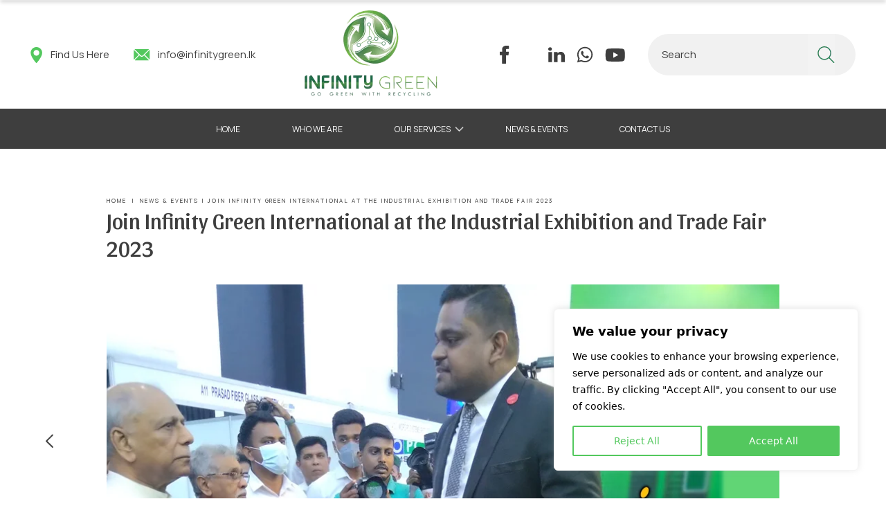

--- FILE ---
content_type: text/html; charset=UTF-8
request_url: https://www.infinitygreen.lk/infinity_news/inco-2023/
body_size: 40773
content:
<!doctype html><html><head><meta charset="UTF-8"><meta name="viewport" content="width=device-width, initial-scale=1.0, shrink-to-fit=no"><title>Infinity Green | Join Infinity Green International at the Industrial Exhibition and Trade Fair 2023 - Infinity Green</title><meta name="description" content=""><meta name="keywords" content=""><meta property="og:url" content="https://www.infinitygreen.lk"><meta property="og:type" content="website"><meta property="og:title" content="Infinity Green | Join Infinity Green International at the Industrial Exhibition and Trade Fair 2023 - Infinity Green"><meta property="og:description" content=""><meta property="og:image" content=""><meta name="twitter:card" content="summary_large_image"><meta property="twitter:domain" content=""><meta property="twitter:url" content="https://www.infinitygreen.lk"><meta name="twitter:title" content="Infinity Green | Join Infinity Green International at the Industrial Exhibition and Trade Fair 2023 - Infinity Green"><meta name="twitter:description" content=""><meta name="twitter:image" content=""><meta name='robots' content='index, follow, max-image-preview:large, max-snippet:-1, max-video-preview:-1' /><title>Join Infinity Green International at the Industrial Exhibition and Trade Fair 2023 - Infinity Green</title><link rel="canonical" href="https://www.infinitygreen.lk/infinity_news/inco-2023/" /><meta property="og:locale" content="en_US" /><meta property="og:type" content="article" /><meta property="og:title" content="Join Infinity Green International at the Industrial Exhibition and Trade Fair 2023 - Infinity Green" /><meta property="og:description" content="Dates: 13th, 14th, &amp; 15th January 2023 We&#8217;re excited to announce that Infinity Green International (Pvt) Limited will be a prominent participant at the Industrial Exhibition and Trade Fair 2023. This highly anticipated event is scheduled from the 13th to the 15th of January, and it&#8217;s set to be a key rendezvous for industry professionals, [&hellip;]" /><meta property="og:url" content="https://www.infinitygreen.lk/infinity_news/inco-2023/" /><meta property="og:site_name" content="Infinity Green" /><meta property="article:publisher" content="https://web.facebook.com/infinitygreenofficial" /><meta property="article:modified_time" content="2023-12-12T04:18:18+00:00" /><meta property="og:image" content="https://www.infinitygreen.lk/wp-content/uploads/2023/08/news-inco.jpg" /><meta property="og:image:width" content="1039" /><meta property="og:image:height" content="452" /><meta property="og:image:type" content="image/jpeg" /><meta name="twitter:card" content="summary_large_image" /> <script type="application/ld+json" class="yoast-schema-graph">{"@context":"https://schema.org","@graph":[{"@type":"WebPage","@id":"https://www.infinitygreen.lk/infinity_news/inco-2023/","url":"https://www.infinitygreen.lk/infinity_news/inco-2023/","name":"Join Infinity Green International at the Industrial Exhibition and Trade Fair 2023 - Infinity Green","isPartOf":{"@id":"https://www.infinitygreen.lk/#website"},"primaryImageOfPage":{"@id":"https://www.infinitygreen.lk/infinity_news/inco-2023/#primaryimage"},"image":{"@id":"https://www.infinitygreen.lk/infinity_news/inco-2023/#primaryimage"},"thumbnailUrl":"https://www.infinitygreen.lk/wp-content/uploads/2023/08/news-inco.jpg","datePublished":"2023-08-22T06:24:55+00:00","dateModified":"2023-12-12T04:18:18+00:00","breadcrumb":{"@id":"https://www.infinitygreen.lk/infinity_news/inco-2023/#breadcrumb"},"inLanguage":"en-US","potentialAction":[{"@type":"ReadAction","target":["https://www.infinitygreen.lk/infinity_news/inco-2023/"]}]},{"@type":"ImageObject","inLanguage":"en-US","@id":"https://www.infinitygreen.lk/infinity_news/inco-2023/#primaryimage","url":"https://www.infinitygreen.lk/wp-content/uploads/2023/08/news-inco.jpg","contentUrl":"https://www.infinitygreen.lk/wp-content/uploads/2023/08/news-inco.jpg","width":1039,"height":452},{"@type":"BreadcrumbList","@id":"https://www.infinitygreen.lk/infinity_news/inco-2023/#breadcrumb","itemListElement":[{"@type":"ListItem","position":1,"name":"Home","item":"https://www.infinitygreen.lk/"},{"@type":"ListItem","position":2,"name":"Join Infinity Green International at the Industrial Exhibition and Trade Fair 2023"}]},{"@type":"WebSite","@id":"https://www.infinitygreen.lk/#website","url":"https://www.infinitygreen.lk/","name":"Infinity Green","description":"Go green with Recycling","publisher":{"@id":"https://www.infinitygreen.lk/#organization"},"alternateName":"Infinity Green International","potentialAction":[{"@type":"SearchAction","target":{"@type":"EntryPoint","urlTemplate":"https://www.infinitygreen.lk/?s={search_term_string}"},"query-input":"required name=search_term_string"}],"inLanguage":"en-US"},{"@type":"Organization","@id":"https://www.infinitygreen.lk/#organization","name":"INFINITY GREEN INTERNATIONAL (PVT) LTD","alternateName":"Infinity Green International","url":"https://www.infinitygreen.lk/","logo":{"@type":"ImageObject","inLanguage":"en-US","@id":"https://www.infinitygreen.lk/#/schema/logo/image/","url":"https://www.infinitygreen.lk/wp-content/uploads/2023/12/cloud.png","contentUrl":"https://www.infinitygreen.lk/wp-content/uploads/2023/12/cloud.png","width":250,"height":120,"caption":"INFINITY GREEN INTERNATIONAL (PVT) LTD"},"image":{"@id":"https://www.infinitygreen.lk/#/schema/logo/image/"},"sameAs":["https://web.facebook.com/infinitygreenofficial","https://www.linkedin.com/company/infinity-green-international-pvt-ltd"]}]}</script> <link rel='dns-prefetch' href='//fonts.googleapis.com' /><link rel="alternate" title="oEmbed (JSON)" type="application/json+oembed" href="https://www.infinitygreen.lk/wp-json/oembed/1.0/embed?url=https%3A%2F%2Fwww.infinitygreen.lk%2Finfinity_news%2Finco-2023%2F" /><link rel="alternate" title="oEmbed (XML)" type="text/xml+oembed" href="https://www.infinitygreen.lk/wp-json/oembed/1.0/embed?url=https%3A%2F%2Fwww.infinitygreen.lk%2Finfinity_news%2Finco-2023%2F&#038;format=xml" /><style id='wp-img-auto-sizes-contain-inline-css' type='text/css'>img:is([sizes=auto i],[sizes^="auto," i]){contain-intrinsic-size:3000px 1500px}
/*# sourceURL=wp-img-auto-sizes-contain-inline-css */</style><style id='wp-emoji-styles-inline-css' type='text/css'>img.wp-smiley, img.emoji {
		display: inline !important;
		border: none !important;
		box-shadow: none !important;
		height: 1em !important;
		width: 1em !important;
		margin: 0 0.07em !important;
		vertical-align: -0.1em !important;
		background: none !important;
		padding: 0 !important;
	}
/*# sourceURL=wp-emoji-styles-inline-css */</style><link data-optimized="1" rel='stylesheet' id='wp-block-library-css' href='https://www.infinitygreen.lk/wp-content/litespeed/css/4375a1638afab6734456aa09f27317a5.css?ver=87fcc' type='text/css' media='all' /><style id='global-styles-inline-css' type='text/css'>:root{--wp--preset--aspect-ratio--square: 1;--wp--preset--aspect-ratio--4-3: 4/3;--wp--preset--aspect-ratio--3-4: 3/4;--wp--preset--aspect-ratio--3-2: 3/2;--wp--preset--aspect-ratio--2-3: 2/3;--wp--preset--aspect-ratio--16-9: 16/9;--wp--preset--aspect-ratio--9-16: 9/16;--wp--preset--color--black: #000000;--wp--preset--color--cyan-bluish-gray: #abb8c3;--wp--preset--color--white: #ffffff;--wp--preset--color--pale-pink: #f78da7;--wp--preset--color--vivid-red: #cf2e2e;--wp--preset--color--luminous-vivid-orange: #ff6900;--wp--preset--color--luminous-vivid-amber: #fcb900;--wp--preset--color--light-green-cyan: #7bdcb5;--wp--preset--color--vivid-green-cyan: #00d084;--wp--preset--color--pale-cyan-blue: #8ed1fc;--wp--preset--color--vivid-cyan-blue: #0693e3;--wp--preset--color--vivid-purple: #9b51e0;--wp--preset--gradient--vivid-cyan-blue-to-vivid-purple: linear-gradient(135deg,rgb(6,147,227) 0%,rgb(155,81,224) 100%);--wp--preset--gradient--light-green-cyan-to-vivid-green-cyan: linear-gradient(135deg,rgb(122,220,180) 0%,rgb(0,208,130) 100%);--wp--preset--gradient--luminous-vivid-amber-to-luminous-vivid-orange: linear-gradient(135deg,rgb(252,185,0) 0%,rgb(255,105,0) 100%);--wp--preset--gradient--luminous-vivid-orange-to-vivid-red: linear-gradient(135deg,rgb(255,105,0) 0%,rgb(207,46,46) 100%);--wp--preset--gradient--very-light-gray-to-cyan-bluish-gray: linear-gradient(135deg,rgb(238,238,238) 0%,rgb(169,184,195) 100%);--wp--preset--gradient--cool-to-warm-spectrum: linear-gradient(135deg,rgb(74,234,220) 0%,rgb(151,120,209) 20%,rgb(207,42,186) 40%,rgb(238,44,130) 60%,rgb(251,105,98) 80%,rgb(254,248,76) 100%);--wp--preset--gradient--blush-light-purple: linear-gradient(135deg,rgb(255,206,236) 0%,rgb(152,150,240) 100%);--wp--preset--gradient--blush-bordeaux: linear-gradient(135deg,rgb(254,205,165) 0%,rgb(254,45,45) 50%,rgb(107,0,62) 100%);--wp--preset--gradient--luminous-dusk: linear-gradient(135deg,rgb(255,203,112) 0%,rgb(199,81,192) 50%,rgb(65,88,208) 100%);--wp--preset--gradient--pale-ocean: linear-gradient(135deg,rgb(255,245,203) 0%,rgb(182,227,212) 50%,rgb(51,167,181) 100%);--wp--preset--gradient--electric-grass: linear-gradient(135deg,rgb(202,248,128) 0%,rgb(113,206,126) 100%);--wp--preset--gradient--midnight: linear-gradient(135deg,rgb(2,3,129) 0%,rgb(40,116,252) 100%);--wp--preset--font-size--small: 13px;--wp--preset--font-size--medium: 20px;--wp--preset--font-size--large: 36px;--wp--preset--font-size--x-large: 42px;--wp--preset--spacing--20: 0.44rem;--wp--preset--spacing--30: 0.67rem;--wp--preset--spacing--40: 1rem;--wp--preset--spacing--50: 1.5rem;--wp--preset--spacing--60: 2.25rem;--wp--preset--spacing--70: 3.38rem;--wp--preset--spacing--80: 5.06rem;--wp--preset--shadow--natural: 6px 6px 9px rgba(0, 0, 0, 0.2);--wp--preset--shadow--deep: 12px 12px 50px rgba(0, 0, 0, 0.4);--wp--preset--shadow--sharp: 6px 6px 0px rgba(0, 0, 0, 0.2);--wp--preset--shadow--outlined: 6px 6px 0px -3px rgb(255, 255, 255), 6px 6px rgb(0, 0, 0);--wp--preset--shadow--crisp: 6px 6px 0px rgb(0, 0, 0);}:where(.is-layout-flex){gap: 0.5em;}:where(.is-layout-grid){gap: 0.5em;}body .is-layout-flex{display: flex;}.is-layout-flex{flex-wrap: wrap;align-items: center;}.is-layout-flex > :is(*, div){margin: 0;}body .is-layout-grid{display: grid;}.is-layout-grid > :is(*, div){margin: 0;}:where(.wp-block-columns.is-layout-flex){gap: 2em;}:where(.wp-block-columns.is-layout-grid){gap: 2em;}:where(.wp-block-post-template.is-layout-flex){gap: 1.25em;}:where(.wp-block-post-template.is-layout-grid){gap: 1.25em;}.has-black-color{color: var(--wp--preset--color--black) !important;}.has-cyan-bluish-gray-color{color: var(--wp--preset--color--cyan-bluish-gray) !important;}.has-white-color{color: var(--wp--preset--color--white) !important;}.has-pale-pink-color{color: var(--wp--preset--color--pale-pink) !important;}.has-vivid-red-color{color: var(--wp--preset--color--vivid-red) !important;}.has-luminous-vivid-orange-color{color: var(--wp--preset--color--luminous-vivid-orange) !important;}.has-luminous-vivid-amber-color{color: var(--wp--preset--color--luminous-vivid-amber) !important;}.has-light-green-cyan-color{color: var(--wp--preset--color--light-green-cyan) !important;}.has-vivid-green-cyan-color{color: var(--wp--preset--color--vivid-green-cyan) !important;}.has-pale-cyan-blue-color{color: var(--wp--preset--color--pale-cyan-blue) !important;}.has-vivid-cyan-blue-color{color: var(--wp--preset--color--vivid-cyan-blue) !important;}.has-vivid-purple-color{color: var(--wp--preset--color--vivid-purple) !important;}.has-black-background-color{background-color: var(--wp--preset--color--black) !important;}.has-cyan-bluish-gray-background-color{background-color: var(--wp--preset--color--cyan-bluish-gray) !important;}.has-white-background-color{background-color: var(--wp--preset--color--white) !important;}.has-pale-pink-background-color{background-color: var(--wp--preset--color--pale-pink) !important;}.has-vivid-red-background-color{background-color: var(--wp--preset--color--vivid-red) !important;}.has-luminous-vivid-orange-background-color{background-color: var(--wp--preset--color--luminous-vivid-orange) !important;}.has-luminous-vivid-amber-background-color{background-color: var(--wp--preset--color--luminous-vivid-amber) !important;}.has-light-green-cyan-background-color{background-color: var(--wp--preset--color--light-green-cyan) !important;}.has-vivid-green-cyan-background-color{background-color: var(--wp--preset--color--vivid-green-cyan) !important;}.has-pale-cyan-blue-background-color{background-color: var(--wp--preset--color--pale-cyan-blue) !important;}.has-vivid-cyan-blue-background-color{background-color: var(--wp--preset--color--vivid-cyan-blue) !important;}.has-vivid-purple-background-color{background-color: var(--wp--preset--color--vivid-purple) !important;}.has-black-border-color{border-color: var(--wp--preset--color--black) !important;}.has-cyan-bluish-gray-border-color{border-color: var(--wp--preset--color--cyan-bluish-gray) !important;}.has-white-border-color{border-color: var(--wp--preset--color--white) !important;}.has-pale-pink-border-color{border-color: var(--wp--preset--color--pale-pink) !important;}.has-vivid-red-border-color{border-color: var(--wp--preset--color--vivid-red) !important;}.has-luminous-vivid-orange-border-color{border-color: var(--wp--preset--color--luminous-vivid-orange) !important;}.has-luminous-vivid-amber-border-color{border-color: var(--wp--preset--color--luminous-vivid-amber) !important;}.has-light-green-cyan-border-color{border-color: var(--wp--preset--color--light-green-cyan) !important;}.has-vivid-green-cyan-border-color{border-color: var(--wp--preset--color--vivid-green-cyan) !important;}.has-pale-cyan-blue-border-color{border-color: var(--wp--preset--color--pale-cyan-blue) !important;}.has-vivid-cyan-blue-border-color{border-color: var(--wp--preset--color--vivid-cyan-blue) !important;}.has-vivid-purple-border-color{border-color: var(--wp--preset--color--vivid-purple) !important;}.has-vivid-cyan-blue-to-vivid-purple-gradient-background{background: var(--wp--preset--gradient--vivid-cyan-blue-to-vivid-purple) !important;}.has-light-green-cyan-to-vivid-green-cyan-gradient-background{background: var(--wp--preset--gradient--light-green-cyan-to-vivid-green-cyan) !important;}.has-luminous-vivid-amber-to-luminous-vivid-orange-gradient-background{background: var(--wp--preset--gradient--luminous-vivid-amber-to-luminous-vivid-orange) !important;}.has-luminous-vivid-orange-to-vivid-red-gradient-background{background: var(--wp--preset--gradient--luminous-vivid-orange-to-vivid-red) !important;}.has-very-light-gray-to-cyan-bluish-gray-gradient-background{background: var(--wp--preset--gradient--very-light-gray-to-cyan-bluish-gray) !important;}.has-cool-to-warm-spectrum-gradient-background{background: var(--wp--preset--gradient--cool-to-warm-spectrum) !important;}.has-blush-light-purple-gradient-background{background: var(--wp--preset--gradient--blush-light-purple) !important;}.has-blush-bordeaux-gradient-background{background: var(--wp--preset--gradient--blush-bordeaux) !important;}.has-luminous-dusk-gradient-background{background: var(--wp--preset--gradient--luminous-dusk) !important;}.has-pale-ocean-gradient-background{background: var(--wp--preset--gradient--pale-ocean) !important;}.has-electric-grass-gradient-background{background: var(--wp--preset--gradient--electric-grass) !important;}.has-midnight-gradient-background{background: var(--wp--preset--gradient--midnight) !important;}.has-small-font-size{font-size: var(--wp--preset--font-size--small) !important;}.has-medium-font-size{font-size: var(--wp--preset--font-size--medium) !important;}.has-large-font-size{font-size: var(--wp--preset--font-size--large) !important;}.has-x-large-font-size{font-size: var(--wp--preset--font-size--x-large) !important;}
/*# sourceURL=global-styles-inline-css */</style><style id='classic-theme-styles-inline-css' type='text/css'>/*! This file is auto-generated */
.wp-block-button__link{color:#fff;background-color:#32373c;border-radius:9999px;box-shadow:none;text-decoration:none;padding:calc(.667em + 2px) calc(1.333em + 2px);font-size:1.125em}.wp-block-file__button{background:#32373c;color:#fff;text-decoration:none}
/*# sourceURL=/wp-includes/css/classic-themes.min.css */</style><link data-optimized="1" rel='stylesheet' id='contact-form-7-css' href='https://www.infinitygreen.lk/wp-content/litespeed/css/a8c727c360c04ad72f37c0550e0e39d5.css?ver=d4223' type='text/css' media='all' /><link data-optimized="1" rel='stylesheet' id='walcf7-datepicker-css-css' href='https://www.infinitygreen.lk/wp-content/litespeed/css/710b14b4a9a7f7c76c03a7993b2aee20.css?ver=9ad9f' type='text/css' media='all' /><link data-optimized="1" rel='stylesheet' id='bootstrap-css-css' href='https://www.infinitygreen.lk/wp-content/litespeed/css/8f7b9258fcc5be5b69ee77561c2cfcb8.css?ver=7a4e2' type='text/css' media='all' /><link rel='stylesheet' id='main-font-css-css' href='//fonts.googleapis.com/css2?family=Manrope%3Awght%40200%3B300%3B400%3B500%3B600%3B700%3B800&#038;display=swap&#038;ver=6.9' type='text/css' media='all' /><link rel='stylesheet' id='sub-font-css-css' href='//fonts.googleapis.com/css2?family=Sansita%3Awght%40400%3B700%3B800%3B900&#038;display=swap&#038;ver=6.9' type='text/css' media='all' /><link data-optimized="1" rel='stylesheet' id='veno-css-css' href='https://www.infinitygreen.lk/wp-content/litespeed/css/5af26f199a884da50ecb2add61af3160.css?ver=0d00a' type='text/css' media='all' /><link data-optimized="1" rel='stylesheet' id='slick-css-css' href='https://www.infinitygreen.lk/wp-content/litespeed/css/be7b1f4eca17889489d9b015e8865de0.css?ver=c17d3' type='text/css' media='all' /><link data-optimized="1" rel='stylesheet' id='custom-css-css' href='https://www.infinitygreen.lk/wp-content/litespeed/css/48e33ac89c27654c15685e2a2e114de1.css?ver=29728' type='text/css' media='all' /><link data-optimized="1" rel='stylesheet' id='responsive-css-css' href='https://www.infinitygreen.lk/wp-content/litespeed/css/eac8123f8b023175a067fa381d46f716.css?ver=a3d5a' type='text/css' media='all' /><link data-optimized="1" rel='stylesheet' id='loco-css-css' href='https://www.infinitygreen.lk/wp-content/litespeed/css/d9d07b8350019ff17a07050c5d748d28.css?ver=f6a76' type='text/css' media='all' /><link data-optimized="1" rel='stylesheet' id='stylesheet-css' href='https://www.infinitygreen.lk/wp-content/litespeed/css/08d1355d0c43e8c52eedc8d31f338ef5.css?ver=3f59c' type='text/css' media='all' /> <script type="text/javascript" id="cookie-law-info-js-extra">/*  */
var _ckyConfig = {"_ipData":[],"_assetsURL":"https://www.infinitygreen.lk/wp-content/plugins/cookie-law-info/lite/frontend/images/","_publicURL":"https://www.infinitygreen.lk","_expiry":"365","_categories":[{"name":"Necessary","slug":"necessary","isNecessary":true,"ccpaDoNotSell":true,"cookies":[],"active":true,"defaultConsent":{"gdpr":true,"ccpa":true}},{"name":"Functional","slug":"functional","isNecessary":false,"ccpaDoNotSell":true,"cookies":[],"active":true,"defaultConsent":{"gdpr":false,"ccpa":false}},{"name":"Analytics","slug":"analytics","isNecessary":false,"ccpaDoNotSell":true,"cookies":[],"active":true,"defaultConsent":{"gdpr":false,"ccpa":false}},{"name":"Performance","slug":"performance","isNecessary":false,"ccpaDoNotSell":true,"cookies":[],"active":true,"defaultConsent":{"gdpr":false,"ccpa":false}},{"name":"Advertisement","slug":"advertisement","isNecessary":false,"ccpaDoNotSell":true,"cookies":[],"active":true,"defaultConsent":{"gdpr":false,"ccpa":false}}],"_activeLaw":"gdpr","_rootDomain":"","_block":"1","_showBanner":"1","_bannerConfig":{"settings":{"type":"box","preferenceCenterType":"popup","position":"bottom-right","applicableLaw":"gdpr"},"behaviours":{"reloadBannerOnAccept":false,"loadAnalyticsByDefault":false,"animations":{"onLoad":"animate","onHide":"sticky"}},"config":{"revisitConsent":{"status":true,"tag":"revisit-consent","position":"bottom-left","meta":{"url":"#"},"styles":{"background-color":"#53c85e"},"elements":{"title":{"type":"text","tag":"revisit-consent-title","status":true,"styles":{"color":"#0056a7"}}}},"preferenceCenter":{"toggle":{"status":true,"tag":"detail-category-toggle","type":"toggle","states":{"active":{"styles":{"background-color":"#1863DC"}},"inactive":{"styles":{"background-color":"#D0D5D2"}}}}},"categoryPreview":{"status":false,"toggle":{"status":true,"tag":"detail-category-preview-toggle","type":"toggle","states":{"active":{"styles":{"background-color":"#1863DC"}},"inactive":{"styles":{"background-color":"#D0D5D2"}}}}},"videoPlaceholder":{"status":true,"styles":{"background-color":"#53c85e","border-color":"#53c85e","color":"#ffffff"}},"readMore":{"status":false,"tag":"readmore-button","type":"link","meta":{"noFollow":true,"newTab":true},"styles":{"color":"#000000","background-color":"transparent","border-color":"transparent"}},"auditTable":{"status":true},"optOption":{"status":true,"toggle":{"status":true,"tag":"optout-option-toggle","type":"toggle","states":{"active":{"styles":{"background-color":"#1863dc"}},"inactive":{"styles":{"background-color":"#FFFFFF"}}}}}}},"_version":"3.2.4","_logConsent":"1","_tags":[{"tag":"accept-button","styles":{"color":"#FFFFFF","background-color":"#53c85e","border-color":"#53c85e"}},{"tag":"reject-button","styles":{"color":"#53c85e","background-color":"transparent","border-color":"#53c85e"}},{"tag":"settings-button","styles":{"color":"#53c85e","background-color":"transparent","border-color":"#53c85e"}},{"tag":"readmore-button","styles":{"color":"#000000","background-color":"transparent","border-color":"transparent"}},{"tag":"donotsell-button","styles":{"color":"#1863DC","background-color":"transparent","border-color":"transparent"}},{"tag":"accept-button","styles":{"color":"#FFFFFF","background-color":"#53c85e","border-color":"#53c85e"}},{"tag":"revisit-consent","styles":{"background-color":"#53c85e"}}],"_shortCodes":[{"key":"cky_readmore","content":"\u003Ca href=\"#\" class=\"cky-policy\" aria-label=\"Cookie Policy\" target=\"_blank\" rel=\"noopener\" data-cky-tag=\"readmore-button\"\u003ECookie Policy\u003C/a\u003E","tag":"readmore-button","status":false,"attributes":{"rel":"nofollow","target":"_blank"}},{"key":"cky_show_desc","content":"\u003Cbutton class=\"cky-show-desc-btn\" data-cky-tag=\"show-desc-button\" aria-label=\"Show more\"\u003EShow more\u003C/button\u003E","tag":"show-desc-button","status":true,"attributes":[]},{"key":"cky_hide_desc","content":"\u003Cbutton class=\"cky-show-desc-btn\" data-cky-tag=\"hide-desc-button\" aria-label=\"Show less\"\u003EShow less\u003C/button\u003E","tag":"hide-desc-button","status":true,"attributes":[]},{"key":"cky_category_toggle_label","content":"[cky_{{status}}_category_label] [cky_preference_{{category_slug}}_title]","tag":"","status":true,"attributes":[]},{"key":"cky_enable_category_label","content":"Enable","tag":"","status":true,"attributes":[]},{"key":"cky_disable_category_label","content":"Disable","tag":"","status":true,"attributes":[]},{"key":"cky_video_placeholder","content":"\u003Cdiv class=\"video-placeholder-normal\" data-cky-tag=\"video-placeholder\" id=\"[UNIQUEID]\"\u003E\u003Cp class=\"video-placeholder-text-normal\" data-cky-tag=\"placeholder-title\"\u003EPlease accept cookies to access this content\u003C/p\u003E\u003C/div\u003E","tag":"","status":true,"attributes":[]},{"key":"cky_enable_optout_label","content":"Enable","tag":"","status":true,"attributes":[]},{"key":"cky_disable_optout_label","content":"Disable","tag":"","status":true,"attributes":[]},{"key":"cky_optout_toggle_label","content":"[cky_{{status}}_optout_label] [cky_optout_option_title]","tag":"","status":true,"attributes":[]},{"key":"cky_optout_option_title","content":"Do Not Sell or Share My Personal Information","tag":"","status":true,"attributes":[]},{"key":"cky_optout_close_label","content":"Close","tag":"","status":true,"attributes":[]}],"_rtl":"","_providersToBlock":[]};
var _ckyStyles = {"css":".cky-overlay{background: #000000; opacity: 0.4; position: fixed; top: 0; left: 0; width: 100%; height: 100%; z-index: 99999999;}.cky-hide{display: none;}.cky-btn-revisit-wrapper{display: flex; align-items: center; justify-content: center; background: #0056a7; width: 45px; height: 45px; border-radius: 50%; position: fixed; z-index: 999999; cursor: pointer;}.cky-revisit-bottom-left{bottom: 15px; left: 15px;}.cky-revisit-bottom-right{bottom: 15px; right: 15px;}.cky-btn-revisit-wrapper .cky-btn-revisit{display: flex; align-items: center; justify-content: center; background: none; border: none; cursor: pointer; position: relative; margin: 0; padding: 0;}.cky-btn-revisit-wrapper .cky-btn-revisit img{max-width: fit-content; margin: 0; height: 30px; width: 30px;}.cky-revisit-bottom-left:hover::before{content: attr(data-tooltip); position: absolute; background: #4e4b66; color: #ffffff; left: calc(100% + 7px); font-size: 12px; line-height: 16px; width: max-content; padding: 4px 8px; border-radius: 4px;}.cky-revisit-bottom-left:hover::after{position: absolute; content: \"\"; border: 5px solid transparent; left: calc(100% + 2px); border-left-width: 0; border-right-color: #4e4b66;}.cky-revisit-bottom-right:hover::before{content: attr(data-tooltip); position: absolute; background: #4e4b66; color: #ffffff; right: calc(100% + 7px); font-size: 12px; line-height: 16px; width: max-content; padding: 4px 8px; border-radius: 4px;}.cky-revisit-bottom-right:hover::after{position: absolute; content: \"\"; border: 5px solid transparent; right: calc(100% + 2px); border-right-width: 0; border-left-color: #4e4b66;}.cky-revisit-hide{display: none;}.cky-consent-container{position: fixed; width: 440px; box-sizing: border-box; z-index: 9999999; border-radius: 6px;}.cky-consent-container .cky-consent-bar{background: #ffffff; border: 1px solid; padding: 20px 26px; box-shadow: 0 -1px 10px 0 #acabab4d; border-radius: 6px;}.cky-box-bottom-left{bottom: 40px; left: 40px;}.cky-box-bottom-right{bottom: 40px; right: 40px;}.cky-box-top-left{top: 40px; left: 40px;}.cky-box-top-right{top: 40px; right: 40px;}.cky-custom-brand-logo-wrapper .cky-custom-brand-logo{width: 100px; height: auto; margin: 0 0 12px 0;}.cky-notice .cky-title{color: #212121; font-weight: 700; font-size: 18px; line-height: 24px; margin: 0 0 12px 0;}.cky-notice-des *,.cky-preference-content-wrapper *,.cky-accordion-header-des *,.cky-gpc-wrapper .cky-gpc-desc *{font-size: 14px;}.cky-notice-des{color: #212121; font-size: 14px; line-height: 24px; font-weight: 400;}.cky-notice-des img{height: 25px; width: 25px;}.cky-consent-bar .cky-notice-des p,.cky-gpc-wrapper .cky-gpc-desc p,.cky-preference-body-wrapper .cky-preference-content-wrapper p,.cky-accordion-header-wrapper .cky-accordion-header-des p,.cky-cookie-des-table li div:last-child p{color: inherit; margin-top: 0; overflow-wrap: break-word;}.cky-notice-des P:last-child,.cky-preference-content-wrapper p:last-child,.cky-cookie-des-table li div:last-child p:last-child,.cky-gpc-wrapper .cky-gpc-desc p:last-child{margin-bottom: 0;}.cky-notice-des a.cky-policy,.cky-notice-des button.cky-policy{font-size: 14px; color: #1863dc; white-space: nowrap; cursor: pointer; background: transparent; border: 1px solid; text-decoration: underline;}.cky-notice-des button.cky-policy{padding: 0;}.cky-notice-des a.cky-policy:focus-visible,.cky-notice-des button.cky-policy:focus-visible,.cky-preference-content-wrapper .cky-show-desc-btn:focus-visible,.cky-accordion-header .cky-accordion-btn:focus-visible,.cky-preference-header .cky-btn-close:focus-visible,.cky-switch input[type=\"checkbox\"]:focus-visible,.cky-footer-wrapper a:focus-visible,.cky-btn:focus-visible{outline: 2px solid #1863dc; outline-offset: 2px;}.cky-btn:focus:not(:focus-visible),.cky-accordion-header .cky-accordion-btn:focus:not(:focus-visible),.cky-preference-content-wrapper .cky-show-desc-btn:focus:not(:focus-visible),.cky-btn-revisit-wrapper .cky-btn-revisit:focus:not(:focus-visible),.cky-preference-header .cky-btn-close:focus:not(:focus-visible),.cky-consent-bar .cky-banner-btn-close:focus:not(:focus-visible){outline: 0;}button.cky-show-desc-btn:not(:hover):not(:active){color: #1863dc; background: transparent;}button.cky-accordion-btn:not(:hover):not(:active),button.cky-banner-btn-close:not(:hover):not(:active),button.cky-btn-revisit:not(:hover):not(:active),button.cky-btn-close:not(:hover):not(:active){background: transparent;}.cky-consent-bar button:hover,.cky-modal.cky-modal-open button:hover,.cky-consent-bar button:focus,.cky-modal.cky-modal-open button:focus{text-decoration: none;}.cky-notice-btn-wrapper{display: flex; justify-content: flex-start; align-items: center; flex-wrap: wrap; margin-top: 16px;}.cky-notice-btn-wrapper .cky-btn{text-shadow: none; box-shadow: none;}.cky-btn{flex: auto; max-width: 100%; font-size: 14px; font-family: inherit; line-height: 24px; padding: 8px; font-weight: 500; margin: 0 8px 0 0; border-radius: 2px; cursor: pointer; text-align: center; text-transform: none; min-height: 0;}.cky-btn:hover{opacity: 0.8;}.cky-btn-customize{color: #1863dc; background: transparent; border: 2px solid #1863dc;}.cky-btn-reject{color: #1863dc; background: transparent; border: 2px solid #1863dc;}.cky-btn-accept{background: #1863dc; color: #ffffff; border: 2px solid #1863dc;}.cky-btn:last-child{margin-right: 0;}@media (max-width: 576px){.cky-box-bottom-left{bottom: 0; left: 0;}.cky-box-bottom-right{bottom: 0; right: 0;}.cky-box-top-left{top: 0; left: 0;}.cky-box-top-right{top: 0; right: 0;}}@media (max-width: 440px){.cky-box-bottom-left, .cky-box-bottom-right, .cky-box-top-left, .cky-box-top-right{width: 100%; max-width: 100%;}.cky-consent-container .cky-consent-bar{padding: 20px 0;}.cky-custom-brand-logo-wrapper, .cky-notice .cky-title, .cky-notice-des, .cky-notice-btn-wrapper{padding: 0 24px;}.cky-notice-des{max-height: 40vh; overflow-y: scroll;}.cky-notice-btn-wrapper{flex-direction: column; margin-top: 0;}.cky-btn{width: 100%; margin: 10px 0 0 0;}.cky-notice-btn-wrapper .cky-btn-customize{order: 2;}.cky-notice-btn-wrapper .cky-btn-reject{order: 3;}.cky-notice-btn-wrapper .cky-btn-accept{order: 1; margin-top: 16px;}}@media (max-width: 352px){.cky-notice .cky-title{font-size: 16px;}.cky-notice-des *{font-size: 12px;}.cky-notice-des, .cky-btn{font-size: 12px;}}.cky-modal.cky-modal-open{display: flex; visibility: visible; -webkit-transform: translate(-50%, -50%); -moz-transform: translate(-50%, -50%); -ms-transform: translate(-50%, -50%); -o-transform: translate(-50%, -50%); transform: translate(-50%, -50%); top: 50%; left: 50%; transition: all 1s ease;}.cky-modal{box-shadow: 0 32px 68px rgba(0, 0, 0, 0.3); margin: 0 auto; position: fixed; max-width: 100%; background: #ffffff; top: 50%; box-sizing: border-box; border-radius: 6px; z-index: 999999999; color: #212121; -webkit-transform: translate(-50%, 100%); -moz-transform: translate(-50%, 100%); -ms-transform: translate(-50%, 100%); -o-transform: translate(-50%, 100%); transform: translate(-50%, 100%); visibility: hidden; transition: all 0s ease;}.cky-preference-center{max-height: 79vh; overflow: hidden; width: 845px; overflow: hidden; flex: 1 1 0; display: flex; flex-direction: column; border-radius: 6px;}.cky-preference-header{display: flex; align-items: center; justify-content: space-between; padding: 22px 24px; border-bottom: 1px solid;}.cky-preference-header .cky-preference-title{font-size: 18px; font-weight: 700; line-height: 24px;}.cky-preference-header .cky-btn-close{margin: 0; cursor: pointer; vertical-align: middle; padding: 0; background: none; border: none; width: auto; height: auto; min-height: 0; line-height: 0; text-shadow: none; box-shadow: none;}.cky-preference-header .cky-btn-close img{margin: 0; height: 10px; width: 10px;}.cky-preference-body-wrapper{padding: 0 24px; flex: 1; overflow: auto; box-sizing: border-box;}.cky-preference-content-wrapper,.cky-gpc-wrapper .cky-gpc-desc{font-size: 14px; line-height: 24px; font-weight: 400; padding: 12px 0;}.cky-preference-content-wrapper{border-bottom: 1px solid;}.cky-preference-content-wrapper img{height: 25px; width: 25px;}.cky-preference-content-wrapper .cky-show-desc-btn{font-size: 14px; font-family: inherit; color: #1863dc; text-decoration: none; line-height: 24px; padding: 0; margin: 0; white-space: nowrap; cursor: pointer; background: transparent; border-color: transparent; text-transform: none; min-height: 0; text-shadow: none; box-shadow: none;}.cky-accordion-wrapper{margin-bottom: 10px;}.cky-accordion{border-bottom: 1px solid;}.cky-accordion:last-child{border-bottom: none;}.cky-accordion .cky-accordion-item{display: flex; margin-top: 10px;}.cky-accordion .cky-accordion-body{display: none;}.cky-accordion.cky-accordion-active .cky-accordion-body{display: block; padding: 0 22px; margin-bottom: 16px;}.cky-accordion-header-wrapper{cursor: pointer; width: 100%;}.cky-accordion-item .cky-accordion-header{display: flex; justify-content: space-between; align-items: center;}.cky-accordion-header .cky-accordion-btn{font-size: 16px; font-family: inherit; color: #212121; line-height: 24px; background: none; border: none; font-weight: 700; padding: 0; margin: 0; cursor: pointer; text-transform: none; min-height: 0; text-shadow: none; box-shadow: none;}.cky-accordion-header .cky-always-active{color: #008000; font-weight: 600; line-height: 24px; font-size: 14px;}.cky-accordion-header-des{font-size: 14px; line-height: 24px; margin: 10px 0 16px 0;}.cky-accordion-chevron{margin-right: 22px; position: relative; cursor: pointer;}.cky-accordion-chevron-hide{display: none;}.cky-accordion .cky-accordion-chevron i::before{content: \"\"; position: absolute; border-right: 1.4px solid; border-bottom: 1.4px solid; border-color: inherit; height: 6px; width: 6px; -webkit-transform: rotate(-45deg); -moz-transform: rotate(-45deg); -ms-transform: rotate(-45deg); -o-transform: rotate(-45deg); transform: rotate(-45deg); transition: all 0.2s ease-in-out; top: 8px;}.cky-accordion.cky-accordion-active .cky-accordion-chevron i::before{-webkit-transform: rotate(45deg); -moz-transform: rotate(45deg); -ms-transform: rotate(45deg); -o-transform: rotate(45deg); transform: rotate(45deg);}.cky-audit-table{background: #f4f4f4; border-radius: 6px;}.cky-audit-table .cky-empty-cookies-text{color: inherit; font-size: 12px; line-height: 24px; margin: 0; padding: 10px;}.cky-audit-table .cky-cookie-des-table{font-size: 12px; line-height: 24px; font-weight: normal; padding: 15px 10px; border-bottom: 1px solid; border-bottom-color: inherit; margin: 0;}.cky-audit-table .cky-cookie-des-table:last-child{border-bottom: none;}.cky-audit-table .cky-cookie-des-table li{list-style-type: none; display: flex; padding: 3px 0;}.cky-audit-table .cky-cookie-des-table li:first-child{padding-top: 0;}.cky-cookie-des-table li div:first-child{width: 100px; font-weight: 600; word-break: break-word; word-wrap: break-word;}.cky-cookie-des-table li div:last-child{flex: 1; word-break: break-word; word-wrap: break-word; margin-left: 8px;}.cky-footer-shadow{display: block; width: 100%; height: 40px; background: linear-gradient(180deg, rgba(255, 255, 255, 0) 0%, #ffffff 100%); position: absolute; bottom: calc(100% - 1px);}.cky-footer-wrapper{position: relative;}.cky-prefrence-btn-wrapper{display: flex; flex-wrap: wrap; align-items: center; justify-content: center; padding: 22px 24px; border-top: 1px solid;}.cky-prefrence-btn-wrapper .cky-btn{flex: auto; max-width: 100%; text-shadow: none; box-shadow: none;}.cky-btn-preferences{color: #1863dc; background: transparent; border: 2px solid #1863dc;}.cky-preference-header,.cky-preference-body-wrapper,.cky-preference-content-wrapper,.cky-accordion-wrapper,.cky-accordion,.cky-accordion-wrapper,.cky-footer-wrapper,.cky-prefrence-btn-wrapper{border-color: inherit;}@media (max-width: 845px){.cky-modal{max-width: calc(100% - 16px);}}@media (max-width: 576px){.cky-modal{max-width: 100%;}.cky-preference-center{max-height: 100vh;}.cky-prefrence-btn-wrapper{flex-direction: column;}.cky-accordion.cky-accordion-active .cky-accordion-body{padding-right: 0;}.cky-prefrence-btn-wrapper .cky-btn{width: 100%; margin: 10px 0 0 0;}.cky-prefrence-btn-wrapper .cky-btn-reject{order: 3;}.cky-prefrence-btn-wrapper .cky-btn-accept{order: 1; margin-top: 0;}.cky-prefrence-btn-wrapper .cky-btn-preferences{order: 2;}}@media (max-width: 425px){.cky-accordion-chevron{margin-right: 15px;}.cky-notice-btn-wrapper{margin-top: 0;}.cky-accordion.cky-accordion-active .cky-accordion-body{padding: 0 15px;}}@media (max-width: 352px){.cky-preference-header .cky-preference-title{font-size: 16px;}.cky-preference-header{padding: 16px 24px;}.cky-preference-content-wrapper *, .cky-accordion-header-des *{font-size: 12px;}.cky-preference-content-wrapper, .cky-preference-content-wrapper .cky-show-more, .cky-accordion-header .cky-always-active, .cky-accordion-header-des, .cky-preference-content-wrapper .cky-show-desc-btn, .cky-notice-des a.cky-policy{font-size: 12px;}.cky-accordion-header .cky-accordion-btn{font-size: 14px;}}.cky-switch{display: flex;}.cky-switch input[type=\"checkbox\"]{position: relative; width: 44px; height: 24px; margin: 0; background: #d0d5d2; -webkit-appearance: none; border-radius: 50px; cursor: pointer; outline: 0; border: none; top: 0;}.cky-switch input[type=\"checkbox\"]:checked{background: #1863dc;}.cky-switch input[type=\"checkbox\"]:before{position: absolute; content: \"\"; height: 20px; width: 20px; left: 2px; bottom: 2px; border-radius: 50%; background-color: white; -webkit-transition: 0.4s; transition: 0.4s; margin: 0;}.cky-switch input[type=\"checkbox\"]:after{display: none;}.cky-switch input[type=\"checkbox\"]:checked:before{-webkit-transform: translateX(20px); -ms-transform: translateX(20px); transform: translateX(20px);}@media (max-width: 425px){.cky-switch input[type=\"checkbox\"]{width: 38px; height: 21px;}.cky-switch input[type=\"checkbox\"]:before{height: 17px; width: 17px;}.cky-switch input[type=\"checkbox\"]:checked:before{-webkit-transform: translateX(17px); -ms-transform: translateX(17px); transform: translateX(17px);}}.cky-consent-bar .cky-banner-btn-close{position: absolute; right: 9px; top: 5px; background: none; border: none; cursor: pointer; padding: 0; margin: 0; min-height: 0; line-height: 0; height: auto; width: auto; text-shadow: none; box-shadow: none;}.cky-consent-bar .cky-banner-btn-close img{height: 9px; width: 9px; margin: 0;}.cky-notice-group{font-size: 14px; line-height: 24px; font-weight: 400; color: #212121;}.cky-notice-btn-wrapper .cky-btn-do-not-sell{font-size: 14px; line-height: 24px; padding: 6px 0; margin: 0; font-weight: 500; background: none; border-radius: 2px; border: none; cursor: pointer; text-align: left; color: #1863dc; background: transparent; border-color: transparent; box-shadow: none; text-shadow: none;}.cky-consent-bar .cky-banner-btn-close:focus-visible,.cky-notice-btn-wrapper .cky-btn-do-not-sell:focus-visible,.cky-opt-out-btn-wrapper .cky-btn:focus-visible,.cky-opt-out-checkbox-wrapper input[type=\"checkbox\"].cky-opt-out-checkbox:focus-visible{outline: 2px solid #1863dc; outline-offset: 2px;}@media (max-width: 440px){.cky-consent-container{width: 100%;}}@media (max-width: 352px){.cky-notice-des a.cky-policy, .cky-notice-btn-wrapper .cky-btn-do-not-sell{font-size: 12px;}}.cky-opt-out-wrapper{padding: 12px 0;}.cky-opt-out-wrapper .cky-opt-out-checkbox-wrapper{display: flex; align-items: center;}.cky-opt-out-checkbox-wrapper .cky-opt-out-checkbox-label{font-size: 16px; font-weight: 700; line-height: 24px; margin: 0 0 0 12px; cursor: pointer;}.cky-opt-out-checkbox-wrapper input[type=\"checkbox\"].cky-opt-out-checkbox{background-color: #ffffff; border: 1px solid black; width: 20px; height: 18.5px; margin: 0; -webkit-appearance: none; position: relative; display: flex; align-items: center; justify-content: center; border-radius: 2px; cursor: pointer;}.cky-opt-out-checkbox-wrapper input[type=\"checkbox\"].cky-opt-out-checkbox:checked{background-color: #1863dc; border: none;}.cky-opt-out-checkbox-wrapper input[type=\"checkbox\"].cky-opt-out-checkbox:checked::after{left: 6px; bottom: 4px; width: 7px; height: 13px; border: solid #ffffff; border-width: 0 3px 3px 0; border-radius: 2px; -webkit-transform: rotate(45deg); -ms-transform: rotate(45deg); transform: rotate(45deg); content: \"\"; position: absolute; box-sizing: border-box;}.cky-opt-out-checkbox-wrapper.cky-disabled .cky-opt-out-checkbox-label,.cky-opt-out-checkbox-wrapper.cky-disabled input[type=\"checkbox\"].cky-opt-out-checkbox{cursor: no-drop;}.cky-gpc-wrapper{margin: 0 0 0 32px;}.cky-footer-wrapper .cky-opt-out-btn-wrapper{display: flex; flex-wrap: wrap; align-items: center; justify-content: center; padding: 22px 24px;}.cky-opt-out-btn-wrapper .cky-btn{flex: auto; max-width: 100%; text-shadow: none; box-shadow: none;}.cky-opt-out-btn-wrapper .cky-btn-cancel{border: 1px solid #dedfe0; background: transparent; color: #858585;}.cky-opt-out-btn-wrapper .cky-btn-confirm{background: #1863dc; color: #ffffff; border: 1px solid #1863dc;}@media (max-width: 352px){.cky-opt-out-checkbox-wrapper .cky-opt-out-checkbox-label{font-size: 14px;}.cky-gpc-wrapper .cky-gpc-desc, .cky-gpc-wrapper .cky-gpc-desc *{font-size: 12px;}.cky-opt-out-checkbox-wrapper input[type=\"checkbox\"].cky-opt-out-checkbox{width: 16px; height: 16px;}.cky-opt-out-checkbox-wrapper input[type=\"checkbox\"].cky-opt-out-checkbox:checked::after{left: 5px; bottom: 4px; width: 3px; height: 9px;}.cky-gpc-wrapper{margin: 0 0 0 28px;}}.video-placeholder-youtube{background-size: 100% 100%; background-position: center; background-repeat: no-repeat; background-color: #b2b0b059; position: relative; display: flex; align-items: center; justify-content: center; max-width: 100%;}.video-placeholder-text-youtube{text-align: center; align-items: center; padding: 10px 16px; background-color: #000000cc; color: #ffffff; border: 1px solid; border-radius: 2px; cursor: pointer;}.video-placeholder-normal{background-image: url(\"/wp-content/plugins/cookie-law-info/lite/frontend/images/placeholder.svg\"); background-size: 80px; background-position: center; background-repeat: no-repeat; background-color: #b2b0b059; position: relative; display: flex; align-items: flex-end; justify-content: center; max-width: 100%;}.video-placeholder-text-normal{align-items: center; padding: 10px 16px; text-align: center; border: 1px solid; border-radius: 2px; cursor: pointer;}.cky-rtl{direction: rtl; text-align: right;}.cky-rtl .cky-banner-btn-close{left: 9px; right: auto;}.cky-rtl .cky-notice-btn-wrapper .cky-btn:last-child{margin-right: 8px;}.cky-rtl .cky-notice-btn-wrapper .cky-btn:first-child{margin-right: 0;}.cky-rtl .cky-notice-btn-wrapper{margin-left: 0; margin-right: 15px;}.cky-rtl .cky-prefrence-btn-wrapper .cky-btn{margin-right: 8px;}.cky-rtl .cky-prefrence-btn-wrapper .cky-btn:first-child{margin-right: 0;}.cky-rtl .cky-accordion .cky-accordion-chevron i::before{border: none; border-left: 1.4px solid; border-top: 1.4px solid; left: 12px;}.cky-rtl .cky-accordion.cky-accordion-active .cky-accordion-chevron i::before{-webkit-transform: rotate(-135deg); -moz-transform: rotate(-135deg); -ms-transform: rotate(-135deg); -o-transform: rotate(-135deg); transform: rotate(-135deg);}@media (max-width: 768px){.cky-rtl .cky-notice-btn-wrapper{margin-right: 0;}}@media (max-width: 576px){.cky-rtl .cky-notice-btn-wrapper .cky-btn:last-child{margin-right: 0;}.cky-rtl .cky-prefrence-btn-wrapper .cky-btn{margin-right: 0;}.cky-rtl .cky-accordion.cky-accordion-active .cky-accordion-body{padding: 0 22px 0 0;}}@media (max-width: 425px){.cky-rtl .cky-accordion.cky-accordion-active .cky-accordion-body{padding: 0 15px 0 0;}}.cky-rtl .cky-opt-out-btn-wrapper .cky-btn{margin-right: 12px;}.cky-rtl .cky-opt-out-btn-wrapper .cky-btn:first-child{margin-right: 0;}.cky-rtl .cky-opt-out-checkbox-wrapper .cky-opt-out-checkbox-label{margin: 0 12px 0 0;}"};
//# sourceURL=cookie-law-info-js-extra
/*  */</script> <script data-optimized="1" type="text/javascript" src="https://www.infinitygreen.lk/wp-content/litespeed/js/2ee456780912da9a6c8a8c8216e1ea8b.js?ver=8af4c" id="cookie-law-info-js"></script> <script type="text/javascript" src="https://www.infinitygreen.lk/wp-includes/js/jquery/jquery.min.js?ver=3.7.1" id="jquery-core-js"></script> <script data-optimized="1" type="text/javascript" src="https://www.infinitygreen.lk/wp-content/litespeed/js/11db70427112adc3a2e193c68346f0c4.js?ver=a2230" id="jquery-migrate-js"></script> <link rel="https://api.w.org/" href="https://www.infinitygreen.lk/wp-json/" /><link rel="alternate" title="JSON" type="application/json" href="https://www.infinitygreen.lk/wp-json/wp/v2/infinity_news/194" /><link rel="EditURI" type="application/rsd+xml" title="RSD" href="https://www.infinitygreen.lk/xmlrpc.php?rsd" /><meta name="generator" content="WordPress 6.9" /><link rel='shortlink' href='https://www.infinitygreen.lk/?p=194' /><style id="cky-style-inline">[data-cky-tag]{visibility:hidden;}</style><style>.round-logo::after {
    background-image: url('https://www.infinitygreen.lk/wp-content/themes/infinity_green_update/assets/img/logo-bg.jpg');
    content: "";
}
.progress-line-sec {
    background-image: url('https://www.infinitygreen.lk/wp-content/themes/infinity_green_update/assets/img/progess-bg.jpg');
    background-repeat: no-repeat;
    background-size: cover;
}
.slick-prev {
    background-image: url('https://www.infinitygreen.lk/wp-content/themes/infinity_green_update/assets/img/pre.png');
}
.slick-next {
    background-image: url('https://www.infinitygreen.lk/wp-content/themes/infinity_green_update/assets/img/next.png');
}
.footer-top{
    background-image: url('https://www.infinitygreen.lk/wp-content/themes/infinity_green_update/assets/img/contact-bg.jpg');
    background-repeat: no-repeat;
    background-size: cover;
}
footer#footer{
    background-image: url('https://www.infinitygreen.lk/wp-content/themes/infinity_green_update/assets/img/footer-bg.jpg');
    background-repeat: no-repeat;
    background-position: top;
    height: 784px;
    overflow: hidden;
}
.objectives-sec ul li::before {
    background-image: url('https://www.infinitygreen.lk/wp-content/themes/infinity_green_update/assets/img/symbol.png');
}

.message-sec{
    background-image: url('https://www.infinitygreen.lk/wp-content/themes/infinity_green_update/assets/img/director-bg-img.jpg');
    background-repeat: no-repeat;
    background-size: 38%;
}
.step-process{
    background-image: url('https://www.infinitygreen.lk/wp-content/themes/infinity_green_update/assets/img/bin.png');
    background-repeat: no-repeat;
    padding: 87px 79px 100px;
}
.section-arrow::after{
    background-image: url('https://www.infinitygreen.lk/wp-content/themes/infinity_green_update/assets/img/first-line.png');
    background-repeat: no-repeat;
    content: "";
    width: 1%;
    position: absolute;
    bottom: 0;
    top: 0;
    z-index: 9;
    background-repeat: no-repeat;
    right : 153px;
    z-index: -1;
    height:0;
    transition: all 5s;
}
.section-arrow.scrolled::after {
    height:100% !important;
    transition: all 6s;
}
.line-before.scrolled::before, .line-before.scrolled ::before, .step-3.scrolled .line-before::before, .step-three.scrolled::after, .step-three.scrolled::before, .step-2.scrolled::before, .page-template-page-templateplastic-recycling-php .step-3.scrolled::after, .step-4.scrolled .line-before::before  {
    height:100% !important;
    transition: all 10s;
}
.line-before.scrolled::after, .step-3.scrolled .line-before::after{
    height:100% !important;
    transition: all 15s;
}
.line-before::before {
    background-image: url('https://www.infinitygreen.lk/wp-content/themes/infinity_green_update/assets/img/rd-line.png');
    background-repeat: no-repeat;
    content: "";
    width: 1%;
    position: absolute;
    bottom: 0;
    top: -23%;
    z-index: -1;
    background-repeat: no-repeat;
    margin: 0 auto;
    right: 0;
    left: 0;
    padding: 10px;
    height:0;
    transition: all 5s;
}
.line-before::after {
    background-image: url('https://www.infinitygreen.lk/wp-content/themes/infinity_green_update/assets/img/rd-line.png');
    background-repeat: no-repeat;
    content: "";
    width: 1%;
    position: absolute;
    bottom: 0;
    top: 45%;
    z-index: -1;
    background-repeat: no-repeat;
    margin: 0 auto;
    right: 0;
    left: 0;
    padding: 10px;
    height:0;
    transition: all 5s;
}
section.step-2::before{
    background-image: url('https://www.infinitygreen.lk/wp-content/themes/infinity_green_update/assets/img/first-line.png');
    background-repeat: no-repeat;
    content: "";
    width: 1%;
    position: absolute;
    bottom: 0;
    top: 45%;
    z-index: 2;
    background-repeat: no-repeat;
    margin: 0 auto;
    right: 0;
    left: -15%;
    padding: 10px;
    height:0;
    transition: all 5s;
}
.page-template-page-templateplastic-recycling-php .step-3::after{
    background-image: url('https://www.infinitygreen.lk/wp-content/themes/infinity_green_update/assets/img/first-line.png');
    content: "";
    width: 1%;
    position: absolute;
    bottom: 0;
    top: 56%;
    z-index: 1;
    background-repeat: no-repeat;
    margin: 0 auto;
    right: -38%;
    left: 0;
    padding: 10px;
    height:0;
    transition: all 5s;
}
.step-three::after {
    background-image: url('https://www.infinitygreen.lk/wp-content/themes/infinity_green_update/assets/img/horizontral.png');
    background-repeat: no-repeat;
    background-size: 100%;
    content: "";
    width: 27%;
    position: absolute;
    bottom: 0;
    top: 84%;
    right: 15px;
    height:0;
    transition: all 5s;
}
.step-three::before {
    background-image: url('https://www.infinitygreen.lk/wp-content/themes/infinity_green_update/assets/img/horizontral.png');
    background-repeat: no-repeat;
    background-size: 100%;
    content: "";
    width: 27%;
    position: absolute;
    bottom: 0;
    top: 84%;
    left: 15px;
    transition: all 10s;
}
a#menu-item-dropdown-25 {
    background-image: url("https://www.infinitygreen.lk/wp-content/themes/infinity_green_update/assets/img/down-arrow.png");
}
input#searchsubmit {
  background: #F3F3F3 url(https://www.infinitygreen.lk/wp-content/themes/infinity_green_update/assets/img/search.png) no-repeat right;
  }</style><link rel="icon" href="https://www.infinitygreen.lk/wp-content/uploads/2023/08/cropped-favicon-32x32.png" sizes="32x32" /><link rel="icon" href="https://www.infinitygreen.lk/wp-content/uploads/2023/08/cropped-favicon-192x192.png" sizes="192x192" /><link rel="apple-touch-icon" href="https://www.infinitygreen.lk/wp-content/uploads/2023/08/cropped-favicon-180x180.png" /><meta name="msapplication-TileImage" content="https://www.infinitygreen.lk/wp-content/uploads/2023/08/cropped-favicon-270x270.png" /><style type="text/css" id="wp-custom-css">footer#footer {
    background-size: cover;
}</style></head><body class="wp-singular infinity_news-template-default single single-infinity_news postid-194 wp-theme-infinity_green_update"><div class="scroll-menu"><div class="menu-wrap"><div class="container-fluid"><div class="row"><div class="col-12 p-0"><nav class="navbar navbar-expand-lg nav-menu flex-fill"><div class="main-logo d-flex align-items-center">
<a class="navbar-brand company-logo" href="https://www.infinitygreen.lk/"><img src="https://www.infinitygreen.lk/wp-content/themes/infinity_green_update/assets/img/logo.png" alt="" /></a></div><div class="collapse navbar-collapse w-100" id="navbarSupportedContent">
<span class="mobile-back"></span><div class="menu-main-menu-container"><ul id="primary" class="navbar-nav navbardropdown"><li itemscope="itemscope" itemtype="https://www.schema.org/SiteNavigationElement" id="menu-item-24" class="menu-item menu-item-type-post_type menu-item-object-page menu-item-home menu-item-24 nav-item"><a title="Home" href="https://www.infinitygreen.lk/" class="nav-link">Home</a></li><li itemscope="itemscope" itemtype="https://www.schema.org/SiteNavigationElement" id="menu-item-23" class="menu-item menu-item-type-post_type menu-item-object-page menu-item-23 nav-item"><a title="Who We Are" href="https://www.infinitygreen.lk/who-we-are/" class="nav-link">Who We Are</a></li><li itemscope="itemscope" itemtype="https://www.schema.org/SiteNavigationElement" id="menu-item-25" class="menu-item menu-item-type-custom menu-item-object-custom menu-item-has-children dropdown menu-item-25 nav-item"><a title="Our Services" href="#" aria-haspopup="true" aria-expanded="false" class="dropdown-toggle nav-link" id="menu-item-dropdown-25" data-bs-toggle="dropdown">Our Services</a><ul class="dropdown-menu" aria-labelledby="menu-item-dropdown-25" role="menu"><li itemscope="itemscope" itemtype="https://www.schema.org/SiteNavigationElement" id="menu-item-250" class="menu-item menu-item-type-post_type menu-item-object-page menu-item-250 nav-item"><a title="Electronic Waste Recycling" href="https://www.infinitygreen.lk/electronic-waste-recycling/" class="dropdown-item">Electronic Waste Recycling</a></li><li itemscope="itemscope" itemtype="https://www.schema.org/SiteNavigationElement" id="menu-item-249" class="menu-item menu-item-type-post_type menu-item-object-page menu-item-249 nav-item"><a title="Wire Recycling" href="https://www.infinitygreen.lk/wire-recycling/" class="dropdown-item">Wire Recycling</a></li><li itemscope="itemscope" itemtype="https://www.schema.org/SiteNavigationElement" id="menu-item-248" class="menu-item menu-item-type-post_type menu-item-object-page menu-item-248 nav-item"><a title="Security Waste Recycling" href="https://www.infinitygreen.lk/security-waste-recycling/" class="dropdown-item">Security Waste Recycling</a></li><li itemscope="itemscope" itemtype="https://www.schema.org/SiteNavigationElement" id="menu-item-247" class="menu-item menu-item-type-post_type menu-item-object-page menu-item-247 nav-item"><a title="Plastic Recycling" href="https://www.infinitygreen.lk/plastic-recycling/" class="dropdown-item">Plastic Recycling</a></li></ul></li><li itemscope="itemscope" itemtype="https://www.schema.org/SiteNavigationElement" id="menu-item-22" class="menu-item menu-item-type-post_type menu-item-object-page menu-item-22 nav-item"><a title="News &#038; Events" href="https://www.infinitygreen.lk/news-events/" class="nav-link">News &#038; Events</a></li><li itemscope="itemscope" itemtype="https://www.schema.org/SiteNavigationElement" id="menu-item-21" class="menu-item menu-item-type-post_type menu-item-object-page menu-item-21 nav-item"><a title="Contact Us" href="https://www.infinitygreen.lk/contact-us/" class="nav-link">Contact Us</a></li></ul></div></div></nav></div></div></div></div></div><div class="smooth-scroll" data-scroll-container id="js-target"><header id="header" class="header"><div class="main-menu"><div class="container-fluid"><div class="row"><div class="col-12 p-0"><div class="top-menu d-flex main-wrapper justify-content-between align-items-center"><div class="contact-details"> <a href="https://www.infinitygreen.lk/contact-us/" class="find-location"><svg xmlns="http://www.w3.org/2000/svg" width="17" height="23" viewBox="0 0 17 23" fill="none">
<path d="M8.61879 0C4.02575 0 0.289062 3.73669 0.289062 8.32968C0.289062 14.0297 7.74335 22.3977 8.06073 22.7512C8.35883 23.0832 8.87929 23.0826 9.17686 22.7512C9.49423 22.3977 16.9485 14.0297 16.9485 8.32968C16.9484 3.73669 13.2118 0 8.61879 0ZM8.61879 12.5206C6.30792 12.5206 4.42794 10.6406 4.42794 8.32968C4.42794 6.01881 6.30797 4.13883 8.61879 4.13883C10.9296 4.13883 12.8096 6.01886 12.8096 8.32973C12.8096 10.6406 10.9296 12.5206 8.61879 12.5206Z" fill="#53C85E"/>
</svg> <span class="font-18 main--font regular dark-font p-l-10">Find Us Here</span></a>
<a href="mailto:info@infinitygreen.lk"><svg xmlns="http://www.w3.org/2000/svg" width="24" height="17" viewBox="0 0 24 17" fill="none">
<path d="M23.0848 1.15552L16.1094 8.08602L23.0848 15.0165C23.2109 14.753 23.2874 14.4616 23.2874 14.1505V2.02157C23.2874 1.71039 23.2109 1.41907 23.0848 1.15552Z" fill="#53C85E"/>
<path d="M21.2684 0H2.31136C2.00019 0 1.70887 0.0765021 1.44531 0.202598L10.3606 9.07301C11.1489 9.86129 12.4308 9.86129 13.2191 9.07301L22.1344 0.202598C21.8709 0.0765021 21.5796 0 21.2684 0Z" fill="#53C85E"/>
<path d="M0.49166 1.15552C0.365564 1.41907 0.289062 1.71039 0.289062 2.02157V14.1505C0.289062 14.4616 0.365564 14.753 0.49166 15.0165L7.46708 8.08602L0.49166 1.15552Z" fill="#53C85E"/>
<path d="M15.159 9.03882L14.1719 10.0259C12.8585 11.3394 10.7212 11.3394 9.40776 10.0259L8.42074 9.03882L1.44531 15.9693C1.70887 16.0954 2.00019 16.1719 2.31136 16.1719H21.2684C21.5796 16.1719 21.8709 16.0954 22.1344 15.9693L15.159 9.03882Z" fill="#53C85E"/>
</svg> <span class="font-18 main--font regular dark-font p-l-10">info@infinitygreen.lk</span></a></div>
<a class="navbar-brand" href="https://www.infinitygreen.lk/"><img src="https://www.infinitygreen.lk/wp-content/themes/infinity_green_update/assets/img/logo.png" alt="" /></a><div class="social-media-h d-flex "><div class="social-links-footer d-flex align-items-center">
<a href="https://web.facebook.com/infinitygreenofficial" target="_blank" rel="noopener noreferrer" class="fb"><svg xmlns="http://www.w3.org/2000/svg" width="14" height="26" viewBox="0 0 14 26" fill="none">
<path d="M0.419355 13.8476H3.26937V25.5806C3.26937 25.8123 3.45708 26 3.68873 26H8.52104C8.75269 26 8.94039 25.8123 8.94039 25.5806V13.9029H12.2167C12.4298 13.9029 12.609 13.743 12.6333 13.5314L13.1309 9.21188C13.1446 9.09304 13.1069 8.97403 13.0274 8.88487C12.9478 8.79563 12.8339 8.74456 12.7144 8.74456H8.94056V6.03686C8.94056 5.22063 9.38005 4.80673 10.2469 4.80673C10.3705 4.80673 12.7144 4.80673 12.7144 4.80673C12.9461 4.80673 13.1338 4.61894 13.1338 4.38737V0.422458C13.1338 0.190806 12.9461 0.00310323 12.7144 0.00310323H9.31387C9.28989 0.00192903 9.23663 0 9.15812 0C8.56809 0 6.51719 0.115826 4.89714 1.60621C3.10214 3.2578 3.35165 5.23531 3.41128 5.57817V8.74447H0.419355C0.187703 8.74447 0 8.93217 0 9.16383V13.4282C0 13.6598 0.187703 13.8476 0.419355 13.8476Z" fill="#3E3E3E"/>
</svg>
</a>
<a href="https://www.instagram.com/infinitygreen.lk" target="_blank" rel="noopener noreferrer">
<svg xmlns="http://www.w3.org/2000/svg" width="23" height="21" viewBox="0 0 23 21" fill="none" >
<path d="M18.206 3.88574C17.9115 3.88574 17.6719 4.11449 17.6719 4.39557C17.6719 4.67665 17.9115 4.90539 18.206 4.90539C18.5005 4.90539 18.7401 4.67669 18.7401 4.39557C18.7401 4.11445 18.5005 3.88574 18.206 3.88574Z" fill="#fff"/>
<path d="M11.8131 5.98047C9.20224 5.98047 7.07812 8.00804 7.07812 10.5002C7.07812 12.9924 9.20224 15.02 11.8131 15.02C14.424 15.02 16.5481 12.9925 16.5481 10.5003C16.5481 8.00808 14.424 5.98047 11.8131 5.98047Z" fill="#fff"/>
<path d="M16.7815 0H6.84346C3.51798 0 0.8125 2.58251 0.8125 5.75687V15.2432C0.8125 18.4175 3.51798 21 6.84346 21H16.7815C20.1071 21 22.8125 18.4175 22.8125 15.2432V5.75687C22.8125 2.58251 20.1071 0 16.7815 0ZM11.8125 16.2599C8.48522 16.2599 5.77836 13.676 5.77836 10.5C5.77836 7.32396 8.48526 4.74018 11.8125 4.74018C15.1397 4.74018 17.8467 7.324 17.8467 10.5C17.8467 13.676 15.1397 16.2599 11.8125 16.2599ZM18.2076 6.14562C17.1967 6.14562 16.3743 5.36058 16.3743 4.39564C16.3743 3.43071 17.1967 2.64563 18.2076 2.64563C19.2185 2.64563 20.0409 3.43067 20.0409 4.3956C20.0409 5.36054 19.2185 6.14562 18.2076 6.14562Z" fill="#fff"/>
</svg>
</a>
<a href="https://www.linkedin.com/company/infinity-green-international-pvt-ltd" target="_blank" rel="noopener noreferrer" class="fb">
<svg width="24" height="26" viewBox="0 0 256 256" fill="none" xmlns="http://www.w3.org/2000/svg" id="wapp">
<path d="M31.2067 14.1541C39.1778 14.1541 45.4192 16.667 49.9541 21.6694C54.489 26.6718 56.9201 32.9833 57.2473 40.5453C57.2473 48.0139 54.6994 54.3137 49.5684 59.433C44.4374 64.5406 37.4246 67.1002 28.5535 67.1002H28.238C19.5772 67.1002 12.7164 64.5406 7.60882 59.433C2.55965 54.3137 0 48.0139 0 40.5453C0 32.8664 2.78172 26.5549 8.39191 21.5876C14.0021 16.6319 21.6226 14.1541 31.2067 14.1541ZM3.35443 88.0683H58.0888V241.834H3.35443V88.0683ZM256 153.672V241.834H201.277V159.598C201.277 149.138 199.127 140.757 194.849 134.376C190.595 128.053 183.477 124.885 173.425 124.885C165.769 124.885 159.622 126.825 155.04 130.729C150.447 134.61 147.116 138.899 145.105 143.609C144.451 145.316 144.042 147.197 143.82 149.29C143.609 151.347 143.516 153.579 143.516 155.928V241.846H88.454C88.6878 215.829 88.8163 191.962 88.8163 170.316V142.978V118.141C88.8163 110.579 88.7345 104.127 88.6059 98.7744C88.5358 93.4681 88.454 89.8799 88.454 88.0683H143.516V109.843L143.212 110.474H143.516V109.843C145.222 107.166 147.408 104.373 150.073 101.439C152.772 98.5173 155.998 95.7823 159.925 93.2577C163.818 90.7565 168.504 88.6995 173.998 87.0281C179.526 85.3801 185.814 84.5619 192.979 84.5619C201.885 84.5619 210.207 85.9177 217.968 88.641C225.705 91.3643 232.355 95.6304 238.012 101.451C243.634 107.236 248.041 114.436 251.243 123.038C254.434 131.617 256 141.833 256 153.672Z" fill="#030104"/>
</svg>
</a>
<a href="https://wa.me/+94777995586" target="_blank">
<svg width="24" height="24" viewBox="0 0 24 24" fill="none" xmlns="http://www.w3.org/2000/svg" id="wapp">
<g clip-path="url(#clip0_110_478)">
<path fill-rule="evenodd" clip-rule="evenodd" d="M19.9589 4.00809C17.8539 1.90063 15.0545 0.739517 12.0721 0.738281C5.92662 0.738281 0.925095 5.73967 0.922623 11.8868C0.921799 13.8518 1.43513 15.7701 2.41086 17.4608L0.829102 23.2383L6.73961 21.6878C8.36819 22.5762 10.2017 23.0444 12.0676 23.0449H12.0722C18.217 23.0449 23.2191 18.0431 23.2214 11.8957C23.2227 8.9165 22.064 6.1154 19.9589 4.00809ZM12.0721 21.162H12.0683C10.4055 21.1613 8.77469 20.7144 7.35168 19.8703L7.01344 19.6694L3.50606 20.5895L4.44223 17.1698L4.22182 16.8192C3.29416 15.3438 2.80431 13.6384 2.80513 11.8875C2.80705 6.77815 6.96428 2.62134 12.0758 2.62134C14.551 2.62216 16.8778 3.58731 18.6274 5.33894C20.3769 7.09058 21.3399 9.41885 21.3391 11.895C21.3369 17.0048 17.1799 21.162 12.0721 21.162ZM17.1552 14.2215C16.8767 14.082 15.507 13.4083 15.2515 13.3152C14.9964 13.2222 14.8104 13.1759 14.6249 13.4547C14.4391 13.7335 13.9053 14.3611 13.7427 14.5469C13.5801 14.7328 13.4178 14.7561 13.1391 14.6166C12.8605 14.4772 11.9629 14.1829 10.8988 13.2339C10.0707 12.4952 9.5116 11.5829 9.349 11.3041C9.18668 11.0251 9.34763 10.8888 9.47122 10.7356C9.7728 10.3611 10.0748 9.96844 10.1676 9.78264C10.2606 9.59669 10.214 9.43396 10.1443 9.29457C10.0748 9.15518 9.51764 7.78395 9.28555 7.22598C9.05923 6.68298 8.82976 6.75632 8.65865 6.7478C8.49632 6.7397 8.31052 6.73805 8.12471 6.73805C7.93904 6.73805 7.63719 6.80768 7.38176 7.08673C7.12646 7.36565 6.40686 8.03952 6.40686 9.41075C6.40686 10.782 7.40511 12.1067 7.54436 12.2926C7.68361 12.4785 9.50885 15.2924 12.3034 16.499C12.968 16.7863 13.4869 16.9575 13.8916 17.0859C14.559 17.298 15.1661 17.268 15.6462 17.1964C16.1815 17.1163 17.2943 16.5223 17.5267 15.8717C17.7588 15.2209 17.7588 14.6632 17.689 14.5469C17.6195 14.4307 17.4337 14.3611 17.1552 14.2215Z" fill="black"/>
</g>
<defs>
<clipPath id="clip0_110_478">
<rect width="24" height="24" fill="white"/>
</clipPath>
</defs>
</svg>
</a>
<a href="https://www.youtube.com/@InfinityGreenInternationalSL" target="_blank" rel="noopener noreferrer" class="p-r-50">
<svg xmlns="http://www.w3.org/2000/svg" width="29" height="19" viewBox="0 0 29 19" fill="none">
<path d="M28.2356 2.97305C27.9129 1.81049 26.9672 0.894067 25.7678 0.581028C23.5767 0 14.8122 0 14.8122 0C14.8122 0 6.04798 0 3.85689 0.558999C2.68059 0.871707 1.71177 1.81066 1.38911 2.97305C0.8125 5.09641 0.8125 9.5 0.8125 9.5C0.8125 9.5 0.8125 13.9258 1.38911 16.027C1.71211 17.1893 2.65752 18.1058 3.85706 18.4188C6.07105 19 14.8125 19 14.8125 19C14.8125 19 23.5767 19 25.7678 18.441C26.9674 18.1281 27.9129 17.2117 28.2359 16.0493C28.8124 13.9258 28.8124 9.52236 28.8124 9.52236C28.8124 9.52236 28.8355 5.09641 28.2356 2.97305ZM12.0218 13.5682V5.43181L19.3099 9.5L12.0218 13.5682Z" fill="#3E3E3E"/>
</svg>
</a></div><div class="search-top"><form role="search" method="get" id="searchform" class="searchform" action="https://www.infinitygreen.lk" placeholder="Type here to search"><div>
<label class="screen-reader-text" for="s">Search for:</label>
<input type="text" value="" name="s" id="s" placeholder="Search">
<input type="submit" id="searchsubmit" value=""></div></form></div></div></div><div class="bottom-menu"><div class="d-flex align-items-center justify-content-between menu-wrapper"><nav class="navbar navbar-expand-lg nav-menu flex-fill"><div class="collapse navbar-collapse w-100" id="navbarSupportedContent">
<span class="mobile-back"></span><div class="menu-main-menu-container"><ul id="primary" class="navbar-nav navbardropdown"><li itemscope="itemscope" itemtype="https://www.schema.org/SiteNavigationElement" class="menu-item menu-item-type-post_type menu-item-object-page menu-item-home menu-item-24 nav-item"><a title="Home" href="https://www.infinitygreen.lk/" class="nav-link">Home</a></li><li itemscope="itemscope" itemtype="https://www.schema.org/SiteNavigationElement" class="menu-item menu-item-type-post_type menu-item-object-page menu-item-23 nav-item"><a title="Who We Are" href="https://www.infinitygreen.lk/who-we-are/" class="nav-link">Who We Are</a></li><li itemscope="itemscope" itemtype="https://www.schema.org/SiteNavigationElement" class="menu-item menu-item-type-custom menu-item-object-custom menu-item-has-children dropdown menu-item-25 nav-item"><a title="Our Services" href="#" aria-haspopup="true" aria-expanded="false" class="dropdown-toggle nav-link" id="menu-item-dropdown-25" data-bs-toggle="dropdown">Our Services</a><ul class="dropdown-menu" aria-labelledby="menu-item-dropdown-25" role="menu"><li itemscope="itemscope" itemtype="https://www.schema.org/SiteNavigationElement" class="menu-item menu-item-type-post_type menu-item-object-page menu-item-250 nav-item"><a title="Electronic Waste Recycling" href="https://www.infinitygreen.lk/electronic-waste-recycling/" class="dropdown-item">Electronic Waste Recycling</a></li><li itemscope="itemscope" itemtype="https://www.schema.org/SiteNavigationElement" class="menu-item menu-item-type-post_type menu-item-object-page menu-item-249 nav-item"><a title="Wire Recycling" href="https://www.infinitygreen.lk/wire-recycling/" class="dropdown-item">Wire Recycling</a></li><li itemscope="itemscope" itemtype="https://www.schema.org/SiteNavigationElement" class="menu-item menu-item-type-post_type menu-item-object-page menu-item-248 nav-item"><a title="Security Waste Recycling" href="https://www.infinitygreen.lk/security-waste-recycling/" class="dropdown-item">Security Waste Recycling</a></li><li itemscope="itemscope" itemtype="https://www.schema.org/SiteNavigationElement" class="menu-item menu-item-type-post_type menu-item-object-page menu-item-247 nav-item"><a title="Plastic Recycling" href="https://www.infinitygreen.lk/plastic-recycling/" class="dropdown-item">Plastic Recycling</a></li></ul></li><li itemscope="itemscope" itemtype="https://www.schema.org/SiteNavigationElement" class="menu-item menu-item-type-post_type menu-item-object-page menu-item-22 nav-item"><a title="News &#038; Events" href="https://www.infinitygreen.lk/news-events/" class="nav-link">News &#038; Events</a></li><li itemscope="itemscope" itemtype="https://www.schema.org/SiteNavigationElement" class="menu-item menu-item-type-post_type menu-item-object-page menu-item-21 nav-item"><a title="Contact Us" href="https://www.infinitygreen.lk/contact-us/" class="nav-link">Contact Us</a></li></ul></div></div></nav></div></div></div></div></div></div><div class="mobile-menu" style="display:none"><div class="main-wrapper"><div class="container-fluid"><div class="row"><div class="col-12 p-0"><div class="d-flex align-items-center align-content-center bg-nav"><div class="d-flex menu-btn-wrap">
<button class="hamburger classic  offcanvas-header d-flex flex-wrap btn-close " data-trigger="navbar_main">
<span class="line line-1"></span>
<span class="line line-2"></span>
<span class="line line-3"></span>
</button></div><div class="flex-grow-1">
<a class="navbar-brand" href="https://www.infinitygreen.lk/"><img class="mob-logo" src="https://www.infinitygreen.lk/wp-content/themes/infinity_green_update/assets/img/logo-mob.png" alt="" /></a></div><div>
<a href="https://www.infinitygreen.lk/?s=home" class="search-header">
<svg xmlns="http://www.w3.org/2000/svg" width="24" height="24" viewBox="0 0 24 24" fill="none">
<path d="M-6.23296e-07 9.74064C-3.88523e-07 15.1116 4.36964 19.4813 9.74061 19.4813C12.1734 19.4813 14.4008 18.5847 16.1097 17.1047L22.7997 23.7941C23.0743 24.0687 23.5195 24.0686 23.7941 23.794C24.0687 23.5194 24.0686 23.0743 23.7941 22.7997L17.1041 16.1104C18.5845 14.4014 19.4812 12.1738 19.4812 9.74064C19.4812 4.36966 15.1116 2.79497e-05 9.74061 2.81845e-05C4.36963 2.84192e-05 -8.58069e-07 4.36966 -6.23296e-07 9.74064ZM18.075 9.74064C18.075 14.3363 14.3362 18.075 9.74061 18.075C5.14504 18.075 1.40625 14.3362 1.40625 9.74064C1.40625 5.14507 5.14504 1.40628 9.74061 1.40628C14.3362 1.40628 18.075 5.14507 18.075 9.74064Z" fill="#248053"/>
</svg>
</a></div></div></div></div></div></div><div class="dark-gray-bg p-t-b-r-l-15"><div class="d-flex justify-content-between align-items-center"><div class="email-w d-flex align-items-center"><svg xmlns="http://www.w3.org/2000/svg" width="20" height="14" viewBox="0 0 20 14" fill="none">
<path d="M19.7342 1.00037L13.6956 7.00009L19.7342 12.9998C19.8433 12.7717 19.9096 12.5194 19.9096 12.2501V1.7501C19.9096 1.48072 19.8433 1.22853 19.7342 1.00037Z" fill="#53C85E"/>
<path d="M18.1618 0H1.75071C1.48133 0 1.22914 0.0662277 1.00098 0.175389L8.71896 7.85448C9.40138 8.53691 10.5111 8.53691 11.1935 7.85448L18.9115 0.175389C18.6834 0.0662277 18.4312 0 18.1618 0Z" fill="#53C85E"/>
<path d="M0.175388 1.00024C0.0662276 1.2284 0 1.4806 0 1.74998V12.25C0 12.5193 0.0662276 12.7716 0.175388 12.9997L6.214 6.99997L0.175388 1.00024Z" fill="#53C85E"/>
<path d="M12.8729 7.82483L12.0184 8.67933C10.8813 9.8164 9.03112 9.8164 7.89405 8.67933L7.03959 7.82483L1.00098 13.8246C1.22914 13.9337 1.48133 13.9999 1.75071 13.9999H18.1618C18.4312 13.9999 18.6834 13.9337 18.9115 13.8246L12.8729 7.82483Z" fill="#53C85E"/>
</svg><p class="white-font main--font font-16">info@infinitygreen.lk</p></div><div class="so--header d-flex align-items-center">
<a href="https://web.facebook.com/infinitygreenofficial" target="_blank" rel="noopener noreferrer" class="fb">
<svg xmlns="http://www.w3.org/2000/svg" width="10" height="26" viewBox="0 0 14 26" fill="none">
<path d="M0.419355 13.8476H3.26937V25.5806C3.26937 25.8123 3.45708 26 3.68873 26H8.52104C8.75269 26 8.94039 25.8123 8.94039 25.5806V13.9029H12.2167C12.4298 13.9029 12.609 13.743 12.6333 13.5314L13.1309 9.21188C13.1446 9.09304 13.1069 8.97403 13.0274 8.88487C12.9478 8.79563 12.8339 8.74456 12.7144 8.74456H8.94056V6.03686C8.94056 5.22063 9.38005 4.80673 10.2469 4.80673C10.3705 4.80673 12.7144 4.80673 12.7144 4.80673C12.9461 4.80673 13.1338 4.61894 13.1338 4.38737V0.422458C13.1338 0.190806 12.9461 0.00310323 12.7144 0.00310323H9.31387C9.28989 0.00192903 9.23663 0 9.15812 0C8.56809 0 6.51719 0.115826 4.89714 1.60621C3.10214 3.2578 3.35165 5.23531 3.41128 5.57817V8.74447H0.419355C0.187703 8.74447 0 8.93217 0 9.16383V13.4282C0 13.6598 0.187703 13.8476 0.419355 13.8476Z" fill="#fff"/>
</svg>
</a>
<a href="https://www.linkedin.com/company/infinity-green-international-pvt-ltd" target="_blank" rel="noopener noreferrer" class="fb">
<svg width="18" height="26" viewBox="0 0 256 256" fill="none" xmlns="http://www.w3.org/2000/svg" >
<path d="M31.2067 14.1541C39.1778 14.1541 45.4192 16.667 49.9541 21.6694C54.489 26.6718 56.9201 32.9833 57.2473 40.5453C57.2473 48.0139 54.6994 54.3137 49.5684 59.433C44.4374 64.5406 37.4246 67.1002 28.5535 67.1002H28.238C19.5772 67.1002 12.7164 64.5406 7.60882 59.433C2.55965 54.3137 0 48.0139 0 40.5453C0 32.8664 2.78172 26.5549 8.39191 21.5876C14.0021 16.6319 21.6226 14.1541 31.2067 14.1541ZM3.35443 88.0683H58.0888V241.834H3.35443V88.0683ZM256 153.672V241.834H201.277V159.598C201.277 149.138 199.127 140.757 194.849 134.376C190.595 128.053 183.477 124.885 173.425 124.885C165.769 124.885 159.622 126.825 155.04 130.729C150.447 134.61 147.116 138.899 145.105 143.609C144.451 145.316 144.042 147.197 143.82 149.29C143.609 151.347 143.516 153.579 143.516 155.928V241.846H88.454C88.6878 215.829 88.8163 191.962 88.8163 170.316V142.978V118.141C88.8163 110.579 88.7345 104.127 88.6059 98.7744C88.5358 93.4681 88.454 89.8799 88.454 88.0683H143.516V109.843L143.212 110.474H143.516V109.843C145.222 107.166 147.408 104.373 150.073 101.439C152.772 98.5173 155.998 95.7823 159.925 93.2577C163.818 90.7565 168.504 88.6995 173.998 87.0281C179.526 85.3801 185.814 84.5619 192.979 84.5619C201.885 84.5619 210.207 85.9177 217.968 88.641C225.705 91.3643 232.355 95.6304 238.012 101.451C243.634 107.236 248.041 114.436 251.243 123.038C254.434 131.617 256 141.833 256 153.672Z" fill="#fff"/>
</svg>
</a>
<a href="https://wa.me/+94777995586" target="_blank">
<svg width="18" height="26" viewBox="0 0 24 24" fill="none" xmlns="http://www.w3.org/2000/svg" >
<g clip-path="url(#clip0_110_478)">
<path fill-rule="evenodd" clip-rule="evenodd" d="M19.9589 4.00809C17.8539 1.90063 15.0545 0.739517 12.0721 0.738281C5.92662 0.738281 0.925095 5.73967 0.922623 11.8868C0.921799 13.8518 1.43513 15.7701 2.41086 17.4608L0.829102 23.2383L6.73961 21.6878C8.36819 22.5762 10.2017 23.0444 12.0676 23.0449H12.0722C18.217 23.0449 23.2191 18.0431 23.2214 11.8957C23.2227 8.9165 22.064 6.1154 19.9589 4.00809ZM12.0721 21.162H12.0683C10.4055 21.1613 8.77469 20.7144 7.35168 19.8703L7.01344 19.6694L3.50606 20.5895L4.44223 17.1698L4.22182 16.8192C3.29416 15.3438 2.80431 13.6384 2.80513 11.8875C2.80705 6.77815 6.96428 2.62134 12.0758 2.62134C14.551 2.62216 16.8778 3.58731 18.6274 5.33894C20.3769 7.09058 21.3399 9.41885 21.3391 11.895C21.3369 17.0048 17.1799 21.162 12.0721 21.162ZM17.1552 14.2215C16.8767 14.082 15.507 13.4083 15.2515 13.3152C14.9964 13.2222 14.8104 13.1759 14.6249 13.4547C14.4391 13.7335 13.9053 14.3611 13.7427 14.5469C13.5801 14.7328 13.4178 14.7561 13.1391 14.6166C12.8605 14.4772 11.9629 14.1829 10.8988 13.2339C10.0707 12.4952 9.5116 11.5829 9.349 11.3041C9.18668 11.0251 9.34763 10.8888 9.47122 10.7356C9.7728 10.3611 10.0748 9.96844 10.1676 9.78264C10.2606 9.59669 10.214 9.43396 10.1443 9.29457C10.0748 9.15518 9.51764 7.78395 9.28555 7.22598C9.05923 6.68298 8.82976 6.75632 8.65865 6.7478C8.49632 6.7397 8.31052 6.73805 8.12471 6.73805C7.93904 6.73805 7.63719 6.80768 7.38176 7.08673C7.12646 7.36565 6.40686 8.03952 6.40686 9.41075C6.40686 10.782 7.40511 12.1067 7.54436 12.2926C7.68361 12.4785 9.50885 15.2924 12.3034 16.499C12.968 16.7863 13.4869 16.9575 13.8916 17.0859C14.559 17.298 15.1661 17.268 15.6462 17.1964C16.1815 17.1163 17.2943 16.5223 17.5267 15.8717C17.7588 15.2209 17.7588 14.6632 17.689 14.5469C17.6195 14.4307 17.4337 14.3611 17.1552 14.2215Z" fill="#fff"/>
</g>
<defs>
<clipPath id="clip0_110_478">
<rect width="24" height="24" fill="white"/>
</clipPath>
</defs>
</svg>
</a>
<a href="https://www.instagram.com/infinitygreen.lk" target="_blank" rel="noopener noreferrer">
<svg xmlns="http://www.w3.org/2000/svg" width="22" height="26" viewBox="0 0 23 21" fill="none">
<path d="M18.206 3.88574C17.9115 3.88574 17.6719 4.11449 17.6719 4.39557C17.6719 4.67665 17.9115 4.90539 18.206 4.90539C18.5005 4.90539 18.7401 4.67669 18.7401 4.39557C18.7401 4.11445 18.5005 3.88574 18.206 3.88574Z" fill="#fff"/>
<path d="M11.8131 5.98047C9.20224 5.98047 7.07812 8.00804 7.07812 10.5002C7.07812 12.9924 9.20224 15.02 11.8131 15.02C14.424 15.02 16.5481 12.9925 16.5481 10.5003C16.5481 8.00808 14.424 5.98047 11.8131 5.98047Z" fill="#fff"/>
<path d="M16.7815 0H6.84346C3.51798 0 0.8125 2.58251 0.8125 5.75687V15.2432C0.8125 18.4175 3.51798 21 6.84346 21H16.7815C20.1071 21 22.8125 18.4175 22.8125 15.2432V5.75687C22.8125 2.58251 20.1071 0 16.7815 0ZM11.8125 16.2599C8.48522 16.2599 5.77836 13.676 5.77836 10.5C5.77836 7.32396 8.48526 4.74018 11.8125 4.74018C15.1397 4.74018 17.8467 7.324 17.8467 10.5C17.8467 13.676 15.1397 16.2599 11.8125 16.2599ZM18.2076 6.14562C17.1967 6.14562 16.3743 5.36058 16.3743 4.39564C16.3743 3.43071 17.1967 2.64563 18.2076 2.64563C19.2185 2.64563 20.0409 3.43067 20.0409 4.3956C20.0409 5.36054 19.2185 6.14562 18.2076 6.14562Z" fill="#fff"/>
</svg>
</a>
<a href="https://www.youtube.com/@InfinityGreenInternationalSL" target="_blank" rel="noopener noreferrer">
<svg xmlns="http://www.w3.org/2000/svg" width="19" height="26" viewBox="0 0 29 19" fill="none">
<path d="M28.2356 2.97305C27.9129 1.81049 26.9672 0.894067 25.7678 0.581028C23.5767 0 14.8122 0 14.8122 0C14.8122 0 6.04798 0 3.85689 0.558999C2.68059 0.871707 1.71177 1.81066 1.38911 2.97305C0.8125 5.09641 0.8125 9.5 0.8125 9.5C0.8125 9.5 0.8125 13.9258 1.38911 16.027C1.71211 17.1893 2.65752 18.1058 3.85706 18.4188C6.07105 19 14.8125 19 14.8125 19C14.8125 19 23.5767 19 25.7678 18.441C26.9674 18.1281 27.9129 17.2117 28.2359 16.0493C28.8124 13.9258 28.8124 9.52236 28.8124 9.52236C28.8124 9.52236 28.8355 5.09641 28.2356 2.97305ZM12.0218 13.5682V5.43181L19.3099 9.5L12.0218 13.5682Z" fill="#fff"/>
</svg>
</a></div></div></div><nav id="navbar_main" class="mobile-offcanvas navbar navbar-expand-lg navbar-dark bg-primary align-items-start d-flex"><div class="d-flex flex-column h-100 w-100 align-items-start" ><div class="main-mob-menu w-100 align-items-start"><div class="bottom-line d-flex justify-content-end align-items-end"></div><nav class="navbar navbar-expand-lg nav-menu d-flex flex-column w-100 align-items-start"><div class="menu-main-menu-container"><ul id="primary w-100 align-items-start" class="navbar-nav navbardropdown"><li itemscope="itemscope" itemtype="https://www.schema.org/SiteNavigationElement" class="menu-item menu-item-type-post_type menu-item-object-page menu-item-home menu-item-24 nav-item"><a title="Home" href="https://www.infinitygreen.lk/" class="nav-link">Home</a></li><li itemscope="itemscope" itemtype="https://www.schema.org/SiteNavigationElement" class="menu-item menu-item-type-post_type menu-item-object-page menu-item-23 nav-item"><a title="Who We Are" href="https://www.infinitygreen.lk/who-we-are/" class="nav-link">Who We Are</a></li><li itemscope="itemscope" itemtype="https://www.schema.org/SiteNavigationElement" class="menu-item menu-item-type-custom menu-item-object-custom menu-item-has-children dropdown menu-item-25 nav-item"><a title="Our Services" href="#" aria-haspopup="true" aria-expanded="false" class="dropdown-toggle nav-link" id="menu-item-dropdown-25" data-bs-toggle="dropdown">Our Services</a><ul class="dropdown-menu" aria-labelledby="menu-item-dropdown-25" role="menu"><li itemscope="itemscope" itemtype="https://www.schema.org/SiteNavigationElement" class="menu-item menu-item-type-post_type menu-item-object-page menu-item-250 nav-item"><a title="Electronic Waste Recycling" href="https://www.infinitygreen.lk/electronic-waste-recycling/" class="dropdown-item">Electronic Waste Recycling</a></li><li itemscope="itemscope" itemtype="https://www.schema.org/SiteNavigationElement" class="menu-item menu-item-type-post_type menu-item-object-page menu-item-249 nav-item"><a title="Wire Recycling" href="https://www.infinitygreen.lk/wire-recycling/" class="dropdown-item">Wire Recycling</a></li><li itemscope="itemscope" itemtype="https://www.schema.org/SiteNavigationElement" class="menu-item menu-item-type-post_type menu-item-object-page menu-item-248 nav-item"><a title="Security Waste Recycling" href="https://www.infinitygreen.lk/security-waste-recycling/" class="dropdown-item">Security Waste Recycling</a></li><li itemscope="itemscope" itemtype="https://www.schema.org/SiteNavigationElement" class="menu-item menu-item-type-post_type menu-item-object-page menu-item-247 nav-item"><a title="Plastic Recycling" href="https://www.infinitygreen.lk/plastic-recycling/" class="dropdown-item">Plastic Recycling</a></li></ul></li><li itemscope="itemscope" itemtype="https://www.schema.org/SiteNavigationElement" class="menu-item menu-item-type-post_type menu-item-object-page menu-item-22 nav-item"><a title="News &#038; Events" href="https://www.infinitygreen.lk/news-events/" class="nav-link">News &#038; Events</a></li><li itemscope="itemscope" itemtype="https://www.schema.org/SiteNavigationElement" class="menu-item menu-item-type-post_type menu-item-object-page menu-item-21 nav-item"><a title="Contact Us" href="https://www.infinitygreen.lk/contact-us/" class="nav-link">Contact Us</a></li></ul></div><div class="light-grn-bg find-us-mob w-100">
<a href="https://www.infinitygreen.lk/contact-us" class="d-flex"><svg xmlns="http://www.w3.org/2000/svg" width="17" height="24" viewBox="0 0 17 24" fill="none">
<path d="M8.32973 0.520264C3.73669 0.520264 0 4.25695 0 8.84995C0 14.55 7.45429 22.918 7.77166 23.2714C8.06977 23.6035 8.59023 23.6029 8.88779 23.2714C9.20517 22.918 16.6595 14.55 16.6595 8.84995C16.6594 4.25695 12.9227 0.520264 8.32973 0.520264ZM8.32973 13.0408C6.01886 13.0408 4.13888 11.1608 4.13888 8.84995C4.13888 6.53908 6.0189 4.6591 8.32973 4.6591C10.6406 4.6591 12.5205 6.53912 12.5205 8.84999C12.5205 11.1609 10.6406 13.0408 8.32973 13.0408Z" fill="white"/>
</svg><p class="find-h">Find Us Here</p></a></div></nav></div></div></nav></header> <script type="text/javascript">function show_offcanvas(offcanvas_id){
		document.getElementById(offcanvas_id).classList.toggle('show');
		document.body.classList.toggle('offcanvas-active');
	}
	document.addEventListener("DOMContentLoaded", function(){
		document.querySelectorAll('[data-trigger]').forEach(function(everyelement){
			let offcanvas_id = everyelement.getAttribute('data-trigger');
			everyelement.addEventListener('click', function (e) {
				e.preventDefault();
				show_offcanvas(offcanvas_id);
			});
		});
		jQuery('.navbar-toggler').click(function() {
			jQuery(this).toggleClass("close");
		});
	});
	// DOMContentLoaded  end

	jQuery(".hamburger").click(function(){
		jQuery(this).toggleClass("is-active");
  });</script> <script type="text/javascript">// window.addEventListener("resize", function() {
	// 	"use strict"; window.location.reload(); 
	// });


	document.addEventListener("DOMContentLoaded", function(){

		// make it as accordion for smaller screens
		if (window.innerWidth > 992) {

			document.querySelectorAll('.navbar .nav-item').forEach(function(everyitem){
				
				everyitem.addEventListener('mouseover', function(e){

					let el_link = this.querySelector('a[data-bs-toggle]');

					if(el_link != null){
						let nextEl = el_link.nextElementSibling;
						el_link.classList.add('show');
				 		nextEl.classList.add('show');
					}
					
				});
				everyitem.addEventListener('mouseleave', function(e){
				 	let el_link = this.querySelector('a[data-bs-toggle]');
					
					if(el_link != null){
						let nextEl = el_link.nextElementSibling;
						el_link.classList.remove('show');
				 		nextEl.classList.remove('show');
					}
					

				})
			});

		}
		// end if innerWidth
	}); 
	// DOMContentLoaded  end



	// Scroll 

	jQuery(window).scroll(function() {
		if (jQuery(this).scrollTop() > 100) {
			jQuery('#header').addClass('header-scrolled');
		} else {
			jQuery('#header').removeClass('header-scrolled');
		}
	});</script> <section class="csr-inner padding-height p-t-100 p-b-100 position-relative"><div class="wrap-324"><div class="container-fluid"><div class="row"><div class="col-lg-12 p-0"><div class="beadcrumb-text fade-in dark-font main--font font-12 regular text-uppercase"><div class="breadcrumbs"><a href="https://www.infinitygreen.lk">Home</a> <span>    |   </span> <a href="https://www.infinitygreen.lk/news-events">News & Events</a> | Join Infinity Green International at the Industrial Exhibition and Trade Fair 2023</div></div><h2 class="font-48 sub--font regular dark-font mob-text-center main-mob-title animate fadeup" data-scroll data-scroll-call="dispatchState">Join Infinity Green International at the Industrial Exhibition and Trade Fair 2023</h2><div class="date txt--center para txt--blue" style="--i:0.5"></div></div></div><div class="row p-t-50"><div class="col-lg-12 p-0"><div class="gallery-slider slick-slider"><div class="news-slider-box"><div class="news-slider-img">
<img class="w-100 h-100 explore-img animate" data-scroll  src="https://www.infinitygreen.lk/wp-content/uploads/2023/08/news-inco.jpg" alt=""></div></div><div class="news-slider-box"><div class="news-slider-img">
<img class="w-100 h-100 explore-img animate" data-scroll  src="https://www.infinitygreen.lk/wp-content/uploads/2023/08/news-inco2.jpg" alt=""></div></div></div></div></div><div class="row"><div class="col-lg-12 p-0 d-flex tab-direction "><div class="social-shear position-relative"><div class="news-date sub--font font-20 white-font regular d-flex align-items-center justify-content-center">
13  Jan</div><div class="share position-relative p-t-50">
<input type="checkbox" id="toggle" class="share__toggle" hidden>
<label for="toggle" class="share__button">
<svg xmlns="http://www.w3.org/2000/svg" width="27" height="30" viewBox="0 0 27 30" fill="none">
<path d="M22.0357 19.3094C20.4007 19.3094 18.9599 20.1137 18.055 21.3368L10.2311 17.3305C10.361 16.8878 10.4523 16.4289 10.4523 15.9447C10.4523 15.288 10.3176 14.6636 10.085 14.0894L18.2731 9.16211C19.1843 10.2315 20.5237 10.9252 22.0357 10.9252C24.7732 10.9252 27 8.69839 27 5.9609C27 3.22341 24.7732 0.996582 22.0357 0.996582C19.2982 0.996582 17.0713 3.22341 17.0713 5.9609C17.0713 6.59175 17.2012 7.19018 17.4168 7.74574L9.20428 12.6874C8.29383 11.6498 6.97376 10.9804 5.48794 10.9804C2.75045 10.9804 0.523621 13.2072 0.523621 15.9447C0.523621 18.6822 2.75045 20.909 5.48794 20.909C7.14988 20.909 8.61496 20.0811 9.51648 18.8237L17.3147 22.8169C17.171 23.2806 17.0713 23.7635 17.0713 24.2737C17.0713 27.0112 19.2982 29.238 22.0357 29.238C24.7732 29.238 27 27.0112 27 24.2737C27 21.5362 24.7732 19.3094 22.0357 19.3094Z" fill="#248053"/>
</svg>
</label>
<a href="#" class="share__icon share__icon--facebook fb" onclick="shareOnFacebook()">
<img src="https://www.infinitygreen.lk/wp-content/uploads/2023/10/fb.png" alt="">
</a>
<a href="#" class="share__icon share__icon--pinterest" onclick="shareOnWhatsApp()">
<img src="https://www.infinitygreen.lk/wp-content/uploads/2023/10/wa.png" alt="">
</a></div></div><div class="para main--font font-18 regular p-b-77 p-l-60"><h4><strong>Dates: 13th, 14th, &amp; 15th January 2023</strong></h4><p>We&#8217;re excited to announce that Infinity Green International (Pvt) Limited will be a prominent participant at the Industrial Exhibition and Trade Fair 2023. This highly anticipated event is scheduled from the 13th to the 15th of January, and it&#8217;s set to be a key rendezvous for industry professionals, innovators, and eco-conscious individuals.</p></div></div></div><div class="row"><div class="col-lg-12 p-0">
<a href="https://www.infinitygreen.lk/news-events/" class="new-btn btn-slip d-flex justify-content-start align-items-center p-t-45"> <svg xmlns="http://www.w3.org/2000/svg" width="31" height="31" viewBox="0 0 31 31" fill="none">
<circle cx="15" cy="15" r="15" transform="matrix(-1 0 0 1 30.2891 0.812256)" fill="#248053"/>
<path d="M7.95412 15.5704L12.4818 11.0645C12.8209 10.727 13.3695 10.7283 13.7071 11.0675C14.0446 11.4066 14.0433 11.9552 13.7042 12.2927L10.6648 15.3173H22.0086C22.4871 15.3173 22.875 15.7052 22.875 16.1837C22.875 16.6622 22.4871 17.05 22.0086 17.05H10.6648L13.7041 20.0747C14.0432 20.4122 14.0445 20.9608 13.707 21.2999C13.3694 21.6391 12.8209 21.6403 12.4818 21.3028L7.95485 16.7978C7.61554 16.4591 7.61585 15.908 7.95412 15.5704Z" fill="white"/>
</svg><p class="font-18 green-font regular text-uppercase sub--font p-l-15">Back to News</p>
</a></div></div></div></div></section><footer id="footer" class="p-t-60 position-relative"><div class="container-fluid"><div class="row"><div class="col-lg-12 p-0"><div class="d-flex justify-content-between footer-wrap"><div class="d-flex flex-column mob-d-none"><h6 class="font-18 text-uppercase main--font bold dark-font border-title">Quick Links</h6><div class="menu"><div class="menu-quick-links-container"><ul id="footer-top-menu" class="navbar-nav navbardropdown"><li itemscope="itemscope" itemtype="https://www.schema.org/SiteNavigationElement" id="menu-item-142" class="menu-item menu-item-type-post_type menu-item-object-page menu-item-home menu-item-142 nav-item"><a title="Home" href="https://www.infinitygreen.lk/" class="nav-link">Home</a></li><li itemscope="itemscope" itemtype="https://www.schema.org/SiteNavigationElement" id="menu-item-143" class="menu-item menu-item-type-post_type menu-item-object-page menu-item-143 nav-item"><a title="Who We Are" href="https://www.infinitygreen.lk/who-we-are/" class="nav-link">Who We Are</a></li><li itemscope="itemscope" itemtype="https://www.schema.org/SiteNavigationElement" id="menu-item-144" class="menu-item menu-item-type-post_type menu-item-object-page menu-item-144 nav-item"><a title="News &#038; Events" href="https://www.infinitygreen.lk/news-events/" class="nav-link">News &#038; Events</a></li><li itemscope="itemscope" itemtype="https://www.schema.org/SiteNavigationElement" id="menu-item-145" class="menu-item menu-item-type-post_type menu-item-object-page menu-item-145 nav-item"><a title="Contact Us" href="https://www.infinitygreen.lk/contact-us/" class="nav-link">Contact Us</a></li><li itemscope="itemscope" itemtype="https://www.schema.org/SiteNavigationElement" id="menu-item-578" class="menu-item menu-item-type-post_type menu-item-object-page menu-item-privacy-policy menu-item-578 nav-item"><a title="Privacy Policy" href="https://www.infinitygreen.lk/privacy-policy/" class="nav-link">Privacy Policy</a></li></ul></div></div></div><div class="d-flex flex-column mob-d-none"><h6 class="font-18 text-uppercase main--font bold dark-font border-title">Our Services</h6><div class="menu"><div class="menu-our-services-container"><ul id="footer-top-menu" class="navbar-nav navbardropdown"><li itemscope="itemscope" itemtype="https://www.schema.org/SiteNavigationElement" id="menu-item-292" class="menu-item menu-item-type-post_type menu-item-object-page menu-item-292 nav-item"><a title="Electronic Waste Recycling" href="https://www.infinitygreen.lk/electronic-waste-recycling/" class="nav-link">Electronic Waste Recycling</a></li><li itemscope="itemscope" itemtype="https://www.schema.org/SiteNavigationElement" id="menu-item-291" class="menu-item menu-item-type-post_type menu-item-object-page menu-item-291 nav-item"><a title="Wire Recycling" href="https://www.infinitygreen.lk/wire-recycling/" class="nav-link">Wire Recycling</a></li><li itemscope="itemscope" itemtype="https://www.schema.org/SiteNavigationElement" id="menu-item-290" class="menu-item menu-item-type-post_type menu-item-object-page menu-item-290 nav-item"><a title="Security Waste Recycling" href="https://www.infinitygreen.lk/security-waste-recycling/" class="nav-link">Security Waste Recycling</a></li><li itemscope="itemscope" itemtype="https://www.schema.org/SiteNavigationElement" id="menu-item-289" class="menu-item menu-item-type-post_type menu-item-object-page menu-item-289 nav-item"><a title="Plastic Recycling" href="https://www.infinitygreen.lk/plastic-recycling/" class="nav-link">Plastic Recycling</a></li></ul></div></div></div><div class="d-flex flex-column"><div class="btn-wrap">
<button type="button" class="btn btn-primary green-btn" data-bs-toggle="modal" data-bs-target="#staticBackdrop"><div class="d-flex justify-content-center align-items-center">
<svg xmlns="http://www.w3.org/2000/svg" width="28" height="27" viewBox="0 0 28 27" fill="none" class="path">
<path d="M6.71578 6.29377H7.10901C7.70663 6.29377 8.19106 5.80917 8.19106 5.21173V2.22575V1.10884C8.19106 0.511398 7.70663 0.0268555 7.10901 0.0268555H6.71578C6.11822 0.0268555 5.63379 0.511398 5.63379 1.10884V2.2258V5.21173C5.63379 5.80917 6.11822 6.29377 6.71578 6.29377Z" fill="white"/>
<path d="M20.5967 6.26692H20.99C21.5875 6.26692 22.072 5.78237 22.072 5.18487V1.94231V1.08193C22.072 0.484543 21.5875 0 20.99 0H20.5967C19.9991 0 19.5146 0.484543 19.5146 1.08193V1.94231V5.18482C19.5148 5.78237 19.9992 6.26692 20.5967 6.26692Z" fill="white"/>
<path d="M25.7272 2.22571H22.9502V5.46822C22.9502 6.54986 22.0702 7.14646 20.9887 7.14646H20.5955C19.5138 7.14646 18.6339 6.26647 18.6339 5.18482V2.22571H9.07153V5.21163C9.07153 6.29328 8.1916 7.17327 7.10995 7.17327H6.71672C5.63512 7.17327 4.75519 6.29328 4.75519 5.21163V2.22571H1.75907C0.789132 2.22571 0 3.01484 0 3.98483V25.2409C0 26.2109 0.789132 27 1.75907 27H25.7272C26.6971 27 27.4862 26.2109 27.4862 25.2409V3.98483C27.4863 3.0149 26.6971 2.22571 25.7272 2.22571ZM25.7272 25.2409H1.75912L1.75907 9.18886H25.7275L25.7284 25.2408C25.7283 25.2408 25.728 25.2409 25.7272 25.2409Z" fill="white"/>
<path d="M14.6525 14.573H17.811C17.9362 14.573 18.0377 14.4714 18.0377 14.3462V11.6112C18.0377 11.486 17.9362 11.3845 17.811 11.3845H14.6525C14.5273 11.3845 14.4258 11.486 14.4258 11.6112V14.3462C14.4258 14.4714 14.5273 14.573 14.6525 14.573Z" fill="white"/>
<path d="M19.8058 14.5731H22.9643C23.0895 14.5731 23.191 14.4716 23.191 14.3464V11.6114C23.191 11.4862 23.0895 11.3846 22.9643 11.3846H19.8058C19.6806 11.3846 19.5791 11.4862 19.5791 11.6114V14.3464C19.5791 14.4716 19.6806 14.5731 19.8058 14.5731Z" fill="white"/>
<path d="M4.34292 19.0508H7.50138C7.62658 19.0508 7.72809 18.9493 7.72809 18.8241V16.089C7.72809 15.9638 7.62658 15.8623 7.50138 15.8623H4.34292C4.21772 15.8623 4.11621 15.9638 4.11621 16.089V18.8241C4.11621 18.9493 4.21772 19.0508 4.34292 19.0508Z" fill="white"/>
<path d="M9.49624 19.0508H12.6547C12.7799 19.0508 12.8814 18.9493 12.8814 18.8241V16.089C12.8814 15.9638 12.7799 15.8623 12.6547 15.8623H9.49624C9.37104 15.8623 9.26953 15.9638 9.26953 16.089V18.8241C9.26953 18.9493 9.37104 19.0508 9.49624 19.0508Z" fill="white"/>
<path d="M14.6525 19.0508H17.8109C17.9362 19.0508 18.0377 18.9493 18.0377 18.8241V16.089C18.0377 15.9638 17.9362 15.8623 17.8109 15.8623H14.6525C14.5273 15.8623 14.4258 15.9638 14.4258 16.089V18.8241C14.4258 18.9493 14.5273 19.0508 14.6525 19.0508Z" fill="white"/>
<path d="M19.8058 19.0508H22.9643C23.0895 19.0508 23.191 18.9493 23.191 18.8241V16.089C23.191 15.9638 23.0895 15.8623 22.9643 15.8623H19.8058C19.6806 15.8623 19.5791 15.9638 19.5791 16.089V18.8241C19.5791 18.9493 19.6806 19.0508 19.8058 19.0508Z" fill="white"/>
<path d="M7.50132 20.3398H4.34292C4.21772 20.3398 4.11621 20.4414 4.11621 20.5666V23.3016C4.11621 23.4268 4.21772 23.5283 4.34292 23.5283H7.50138C7.62658 23.5283 7.72809 23.4268 7.72809 23.3016V20.5666C7.72803 20.4414 7.62652 20.3398 7.50132 20.3398Z" fill="white"/>
<path d="M12.6547 20.3398H9.49624C9.37104 20.3398 9.26953 20.4414 9.26953 20.5666V23.3016C9.26953 23.4268 9.37104 23.5283 9.49624 23.5283H12.6547C12.7799 23.5283 12.8814 23.4268 12.8814 23.3016V20.5666C12.8814 20.4414 12.7799 20.3398 12.6547 20.3398Z" fill="white"/>
<path d="M17.811 20.3398H14.6525C14.5273 20.3398 14.4258 20.4414 14.4258 20.5666V23.3016C14.4258 23.4268 14.5273 23.5283 14.6525 23.5283H17.811C17.9362 23.5283 18.0377 23.4268 18.0377 23.3016V20.5666C18.0377 20.4414 17.9362 20.3398 17.811 20.3398Z" fill="white"/>
<path d="M22.9643 20.3398H19.8058C19.6806 20.3398 19.5791 20.4414 19.5791 20.5666V23.3016C19.5791 23.4268 19.6806 23.5283 19.8058 23.5283H22.9643C23.0895 23.5283 23.191 23.4268 23.191 23.3016V20.5666C23.191 20.4414 23.0895 20.3398 22.9643 20.3398Z" fill="white"/>
</svg><p class="font-20 bold white-font sub--font p-l-15">Schedule a Pickup</p></div>
</button></div><h6 class="font-18 bold main--font dark-font p-t-60">Find us on Social Media</h6><div class="social-links-footer p-t-23 d-flex align-items-end">
<a href="https://web.facebook.com/infinitygreenofficial" target="_blank" rel="noopener noreferrer" class="fb">
<svg xmlns="http://www.w3.org/2000/svg" width="14" height="26" viewBox="0 0 14 26" fill="none">
<path d="M0.419355 13.8476H3.26937V25.5806C3.26937 25.8123 3.45708 26 3.68873 26H8.52104C8.75269 26 8.94039 25.8123 8.94039 25.5806V13.9029H12.2167C12.4298 13.9029 12.609 13.743 12.6333 13.5314L13.1309 9.21188C13.1446 9.09304 13.1069 8.97403 13.0274 8.88487C12.9478 8.79563 12.8339 8.74456 12.7144 8.74456H8.94056V6.03686C8.94056 5.22063 9.38005 4.80673 10.2469 4.80673C10.3705 4.80673 12.7144 4.80673 12.7144 4.80673C12.9461 4.80673 13.1338 4.61894 13.1338 4.38737V0.422458C13.1338 0.190806 12.9461 0.00310323 12.7144 0.00310323H9.31387C9.28989 0.00192903 9.23663 0 9.15812 0C8.56809 0 6.51719 0.115826 4.89714 1.60621C3.10214 3.2578 3.35165 5.23531 3.41128 5.57817V8.74447H0.419355C0.187703 8.74447 0 8.93217 0 9.16383V13.4282C0 13.6598 0.187703 13.8476 0.419355 13.8476Z" fill="#3E3E3E"/>
</svg>
</a>
<a href="https://www.linkedin.com/company/infinity-green-international-pvt-ltd" target="_blank" rel="noopener noreferrer" class="fb">
<svg width="24" height="26" viewBox="0 0 256 256" fill="none" xmlns="http://www.w3.org/2000/svg" id="wapp">
<path d="M31.2067 14.1541C39.1778 14.1541 45.4192 16.667 49.9541 21.6694C54.489 26.6718 56.9201 32.9833 57.2473 40.5453C57.2473 48.0139 54.6994 54.3137 49.5684 59.433C44.4374 64.5406 37.4246 67.1002 28.5535 67.1002H28.238C19.5772 67.1002 12.7164 64.5406 7.60882 59.433C2.55965 54.3137 0 48.0139 0 40.5453C0 32.8664 2.78172 26.5549 8.39191 21.5876C14.0021 16.6319 21.6226 14.1541 31.2067 14.1541ZM3.35443 88.0683H58.0888V241.834H3.35443V88.0683ZM256 153.672V241.834H201.277V159.598C201.277 149.138 199.127 140.757 194.849 134.376C190.595 128.053 183.477 124.885 173.425 124.885C165.769 124.885 159.622 126.825 155.04 130.729C150.447 134.61 147.116 138.899 145.105 143.609C144.451 145.316 144.042 147.197 143.82 149.29C143.609 151.347 143.516 153.579 143.516 155.928V241.846H88.454C88.6878 215.829 88.8163 191.962 88.8163 170.316V142.978V118.141C88.8163 110.579 88.7345 104.127 88.6059 98.7744C88.5358 93.4681 88.454 89.8799 88.454 88.0683H143.516V109.843L143.212 110.474H143.516V109.843C145.222 107.166 147.408 104.373 150.073 101.439C152.772 98.5173 155.998 95.7823 159.925 93.2577C163.818 90.7565 168.504 88.6995 173.998 87.0281C179.526 85.3801 185.814 84.5619 192.979 84.5619C201.885 84.5619 210.207 85.9177 217.968 88.641C225.705 91.3643 232.355 95.6304 238.012 101.451C243.634 107.236 248.041 114.436 251.243 123.038C254.434 131.617 256 141.833 256 153.672Z" fill="#030104"/>
</svg>
</a>
<a href="https://wa.me/+94777995586" target="_blank">
<svg width="24" height="24" viewBox="0 0 24 24" fill="none" xmlns="http://www.w3.org/2000/svg" id="wapp">
<g clip-path="url(#clip0_110_478)">
<path fill-rule="evenodd" clip-rule="evenodd" d="M19.9589 4.00809C17.8539 1.90063 15.0545 0.739517 12.0721 0.738281C5.92662 0.738281 0.925095 5.73967 0.922623 11.8868C0.921799 13.8518 1.43513 15.7701 2.41086 17.4608L0.829102 23.2383L6.73961 21.6878C8.36819 22.5762 10.2017 23.0444 12.0676 23.0449H12.0722C18.217 23.0449 23.2191 18.0431 23.2214 11.8957C23.2227 8.9165 22.064 6.1154 19.9589 4.00809ZM12.0721 21.162H12.0683C10.4055 21.1613 8.77469 20.7144 7.35168 19.8703L7.01344 19.6694L3.50606 20.5895L4.44223 17.1698L4.22182 16.8192C3.29416 15.3438 2.80431 13.6384 2.80513 11.8875C2.80705 6.77815 6.96428 2.62134 12.0758 2.62134C14.551 2.62216 16.8778 3.58731 18.6274 5.33894C20.3769 7.09058 21.3399 9.41885 21.3391 11.895C21.3369 17.0048 17.1799 21.162 12.0721 21.162ZM17.1552 14.2215C16.8767 14.082 15.507 13.4083 15.2515 13.3152C14.9964 13.2222 14.8104 13.1759 14.6249 13.4547C14.4391 13.7335 13.9053 14.3611 13.7427 14.5469C13.5801 14.7328 13.4178 14.7561 13.1391 14.6166C12.8605 14.4772 11.9629 14.1829 10.8988 13.2339C10.0707 12.4952 9.5116 11.5829 9.349 11.3041C9.18668 11.0251 9.34763 10.8888 9.47122 10.7356C9.7728 10.3611 10.0748 9.96844 10.1676 9.78264C10.2606 9.59669 10.214 9.43396 10.1443 9.29457C10.0748 9.15518 9.51764 7.78395 9.28555 7.22598C9.05923 6.68298 8.82976 6.75632 8.65865 6.7478C8.49632 6.7397 8.31052 6.73805 8.12471 6.73805C7.93904 6.73805 7.63719 6.80768 7.38176 7.08673C7.12646 7.36565 6.40686 8.03952 6.40686 9.41075C6.40686 10.782 7.40511 12.1067 7.54436 12.2926C7.68361 12.4785 9.50885 15.2924 12.3034 16.499C12.968 16.7863 13.4869 16.9575 13.8916 17.0859C14.559 17.298 15.1661 17.268 15.6462 17.1964C16.1815 17.1163 17.2943 16.5223 17.5267 15.8717C17.7588 15.2209 17.7588 14.6632 17.689 14.5469C17.6195 14.4307 17.4337 14.3611 17.1552 14.2215Z" fill="black"/>
</g>
<defs>
<clipPath id="clip0_110_478">
<rect width="24" height="24" fill="white"/>
</clipPath>
</defs>
</svg>
</a>
<a href="https://www.instagram.com/infinitygreen.lk" target="_blank" rel="noopener noreferrer">
<svg xmlns="http://www.w3.org/2000/svg" width="23" height="21" viewBox="0 0 23 21" fill="none">
<path d="M18.206 3.88574C17.9115 3.88574 17.6719 4.11449 17.6719 4.39557C17.6719 4.67665 17.9115 4.90539 18.206 4.90539C18.5005 4.90539 18.7401 4.67669 18.7401 4.39557C18.7401 4.11445 18.5005 3.88574 18.206 3.88574Z" fill="#3E3E3E"/>
<path d="M11.8131 5.98047C9.20224 5.98047 7.07812 8.00804 7.07812 10.5002C7.07812 12.9924 9.20224 15.02 11.8131 15.02C14.424 15.02 16.5481 12.9925 16.5481 10.5003C16.5481 8.00808 14.424 5.98047 11.8131 5.98047Z" fill="#3E3E3E"/>
<path d="M16.7815 0H6.84346C3.51798 0 0.8125 2.58251 0.8125 5.75687V15.2432C0.8125 18.4175 3.51798 21 6.84346 21H16.7815C20.1071 21 22.8125 18.4175 22.8125 15.2432V5.75687C22.8125 2.58251 20.1071 0 16.7815 0ZM11.8125 16.2599C8.48522 16.2599 5.77836 13.676 5.77836 10.5C5.77836 7.32396 8.48526 4.74018 11.8125 4.74018C15.1397 4.74018 17.8467 7.324 17.8467 10.5C17.8467 13.676 15.1397 16.2599 11.8125 16.2599ZM18.2076 6.14562C17.1967 6.14562 16.3743 5.36058 16.3743 4.39564C16.3743 3.43071 17.1967 2.64563 18.2076 2.64563C19.2185 2.64563 20.0409 3.43067 20.0409 4.3956C20.0409 5.36054 19.2185 6.14562 18.2076 6.14562Z" fill="#3E3E3E"/>
</svg>
</a>
<a href="https://www.youtube.com/@InfinityGreenInternationalSL" target="_blank" rel="noopener noreferrer">
<svg xmlns="http://www.w3.org/2000/svg" width="29" height="19" viewBox="0 0 29 19" fill="none">
<path d="M28.2356 2.97305C27.9129 1.81049 26.9672 0.894067 25.7678 0.581028C23.5767 0 14.8122 0 14.8122 0C14.8122 0 6.04798 0 3.85689 0.558999C2.68059 0.871707 1.71177 1.81066 1.38911 2.97305C0.8125 5.09641 0.8125 9.5 0.8125 9.5C0.8125 9.5 0.8125 13.9258 1.38911 16.027C1.71211 17.1893 2.65752 18.1058 3.85706 18.4188C6.07105 19 14.8125 19 14.8125 19C14.8125 19 23.5767 19 25.7678 18.441C26.9674 18.1281 27.9129 17.2117 28.2359 16.0493C28.8124 13.9258 28.8124 9.52236 28.8124 9.52236C28.8124 9.52236 28.8355 5.09641 28.2356 2.97305ZM12.0218 13.5682V5.43181L19.3099 9.5L12.0218 13.5682Z" fill="#3E3E3E"/>
</svg>
</a></div></div></div></div></div><div class="row p-t-60"><hr class="line-hr"><p class="font-14 main--font dark-font regular text-center p-t-35 copy-right">Copyright @ 2026 Infinity green - All Right Reserved.
Concept, Design & Development by <a href="https://www.weblankan.com/" target="_blank" rel="noopener noreferrer">Web Lankan</a> Team</p></div></div>
<img class="vehicle position-absolute" src="https://www.infinitygreen.lk/wp-content/themes/infinity_green_update/assets/img/bottom-van.png" alt="">
<button class="mybtntop" id="mybtntop">
<img src="https://www.infinitygreen.lk/wp-content/themes/infinity_green_update/assets/img/top-btn.png" alt="">
</button></footer></div> <script type="speculationrules">{"prefetch":[{"source":"document","where":{"and":[{"href_matches":"/*"},{"not":{"href_matches":["/wp-*.php","/wp-admin/*","/wp-content/uploads/*","/wp-content/*","/wp-content/plugins/*","/wp-content/themes/infinity_green_update/*","/*\\?(.+)"]}},{"not":{"selector_matches":"a[rel~=\"nofollow\"]"}},{"not":{"selector_matches":".no-prefetch, .no-prefetch a"}}]},"eagerness":"conservative"}]}</script> <script id="ckyBannerTemplate" type="text/template"><div class="cky-overlay cky-hide"></div><div class="cky-btn-revisit-wrapper cky-revisit-hide" data-cky-tag="revisit-consent" data-tooltip="Consent Preferences" style="background-color:#53c85e"> <button class="cky-btn-revisit" aria-label="Consent Preferences"> <img src="https://www.infinitygreen.lk/wp-content/plugins/cookie-law-info/lite/frontend/images/revisit.svg" alt="Revisit consent button"> </button></div><div class="cky-consent-container cky-hide" tabindex="0"> <div class="cky-consent-bar" data-cky-tag="notice" style="background-color:#FFFFFF;border-color:#f4f4f4">  <div class="cky-notice"> <p class="cky-title" role="heading" aria-level="1" data-cky-tag="title" style="color:#000000">We value your privacy</p><div class="cky-notice-group"> <div class="cky-notice-des" data-cky-tag="description" style="color:#000000"> <p>We use cookies to enhance your browsing experience, serve personalized ads or content, and analyze our traffic. By clicking "Accept All", you consent to our use of cookies.</p> </div><div class="cky-notice-btn-wrapper" data-cky-tag="notice-buttons">  <button class="cky-btn cky-btn-reject" aria-label="Reject All" data-cky-tag="reject-button" style="color:#53c85e;background-color:transparent;border-color:#53c85e">Reject All</button> <button class="cky-btn cky-btn-accept" aria-label="Accept All" data-cky-tag="accept-button" style="color:#FFFFFF;background-color:#53c85e;border-color:#53c85e">Accept All</button>  </div></div></div></div></div><div class="cky-modal" tabindex="0"> <div class="cky-preference-center" data-cky-tag="detail" style="color:#000000;background-color:#FFFFFF;border-color:#f4f4f4"> <div class="cky-preference-header"> <span class="cky-preference-title" role="heading" aria-level="1" data-cky-tag="detail-title" style="color:#000000"></span> <button class="cky-btn-close" aria-label="[cky_preference_close_label]" data-cky-tag="detail-close"> <img src="https://www.infinitygreen.lk/wp-content/plugins/cookie-law-info/lite/frontend/images/close.svg" alt="Close"> </button> </div><div class="cky-preference-body-wrapper"> <div class="cky-preference-content-wrapper" data-cky-tag="detail-description" style="color:#000000"> <p>Infinity Green uses cookies to enhance your experience on our website. By continuing to browse, you agree to our use of cookies. You can manage your cookie preferences in your browser settings.  </p></div><div class="cky-accordion-wrapper" data-cky-tag="detail-categories"> <div class="cky-accordion" id="ckyDetailCategorynecessary"> <div class="cky-accordion-item"> <div class="cky-accordion-chevron"><i class="cky-chevron-right"></i></div> <div class="cky-accordion-header-wrapper"> <div class="cky-accordion-header"><button class="cky-accordion-btn" aria-label="Necessary" data-cky-tag="detail-category-title" style="color:#000000">Necessary</button><span class="cky-always-active">Always Active</span> <div class="cky-switch" data-cky-tag="detail-category-toggle"><input type="checkbox" id="ckySwitchnecessary"></div> </div> <div class="cky-accordion-header-des" data-cky-tag="detail-category-description" style="color:#000000"> <p>Necessary cookies are required to enable the basic features of this site, such as providing secure log-in or adjusting your consent preferences. These cookies do not store any personally identifiable data.</p></div> </div> </div> <div class="cky-accordion-body"> <div class="cky-audit-table" data-cky-tag="audit-table" style="color:#212121;background-color:#f4f4f4;border-color:#ebebeb"><p class="cky-empty-cookies-text">No cookies to display.</p></div> </div> </div><div class="cky-accordion" id="ckyDetailCategoryfunctional"> <div class="cky-accordion-item"> <div class="cky-accordion-chevron"><i class="cky-chevron-right"></i></div> <div class="cky-accordion-header-wrapper"> <div class="cky-accordion-header"><button class="cky-accordion-btn" aria-label="Functional" data-cky-tag="detail-category-title" style="color:#000000">Functional</button><span class="cky-always-active">Always Active</span> <div class="cky-switch" data-cky-tag="detail-category-toggle"><input type="checkbox" id="ckySwitchfunctional"></div> </div> <div class="cky-accordion-header-des" data-cky-tag="detail-category-description" style="color:#000000"> <p>Functional cookies help perform certain functionalities like sharing the content of the website on social media platforms, collecting feedback, and other third-party features.</p></div> </div> </div> <div class="cky-accordion-body"> <div class="cky-audit-table" data-cky-tag="audit-table" style="color:#212121;background-color:#f4f4f4;border-color:#ebebeb"><p class="cky-empty-cookies-text">No cookies to display.</p></div> </div> </div><div class="cky-accordion" id="ckyDetailCategoryanalytics"> <div class="cky-accordion-item"> <div class="cky-accordion-chevron"><i class="cky-chevron-right"></i></div> <div class="cky-accordion-header-wrapper"> <div class="cky-accordion-header"><button class="cky-accordion-btn" aria-label="Analytics" data-cky-tag="detail-category-title" style="color:#000000">Analytics</button><span class="cky-always-active">Always Active</span> <div class="cky-switch" data-cky-tag="detail-category-toggle"><input type="checkbox" id="ckySwitchanalytics"></div> </div> <div class="cky-accordion-header-des" data-cky-tag="detail-category-description" style="color:#000000"> <p>Analytical cookies are used to understand how visitors interact with the website. These cookies help provide information on metrics such as the number of visitors, bounce rate, traffic source, etc.</p></div> </div> </div> <div class="cky-accordion-body"> <div class="cky-audit-table" data-cky-tag="audit-table" style="color:#212121;background-color:#f4f4f4;border-color:#ebebeb"><p class="cky-empty-cookies-text">No cookies to display.</p></div> </div> </div><div class="cky-accordion" id="ckyDetailCategoryperformance"> <div class="cky-accordion-item"> <div class="cky-accordion-chevron"><i class="cky-chevron-right"></i></div> <div class="cky-accordion-header-wrapper"> <div class="cky-accordion-header"><button class="cky-accordion-btn" aria-label="Performance" data-cky-tag="detail-category-title" style="color:#000000">Performance</button><span class="cky-always-active">Always Active</span> <div class="cky-switch" data-cky-tag="detail-category-toggle"><input type="checkbox" id="ckySwitchperformance"></div> </div> <div class="cky-accordion-header-des" data-cky-tag="detail-category-description" style="color:#000000"> <p>Performance cookies are used to understand and analyze the key performance indexes of the website which helps in delivering a better user experience for the visitors.</p></div> </div> </div> <div class="cky-accordion-body"> <div class="cky-audit-table" data-cky-tag="audit-table" style="color:#212121;background-color:#f4f4f4;border-color:#ebebeb"><p class="cky-empty-cookies-text">No cookies to display.</p></div> </div> </div><div class="cky-accordion" id="ckyDetailCategoryadvertisement"> <div class="cky-accordion-item"> <div class="cky-accordion-chevron"><i class="cky-chevron-right"></i></div> <div class="cky-accordion-header-wrapper"> <div class="cky-accordion-header"><button class="cky-accordion-btn" aria-label="Advertisement" data-cky-tag="detail-category-title" style="color:#000000">Advertisement</button><span class="cky-always-active">Always Active</span> <div class="cky-switch" data-cky-tag="detail-category-toggle"><input type="checkbox" id="ckySwitchadvertisement"></div> </div> <div class="cky-accordion-header-des" data-cky-tag="detail-category-description" style="color:#000000"> <p>Advertisement cookies are used to provide visitors with customized advertisements based on the pages you visited previously and to analyze the effectiveness of the ad campaigns.</p></div> </div> </div> <div class="cky-accordion-body"> <div class="cky-audit-table" data-cky-tag="audit-table" style="color:#212121;background-color:#f4f4f4;border-color:#ebebeb"><p class="cky-empty-cookies-text">No cookies to display.</p></div> </div> </div> </div></div><div class="cky-footer-wrapper"> <span class="cky-footer-shadow"></span> <div class="cky-prefrence-btn-wrapper" data-cky-tag="detail-buttons"> <button class="cky-btn cky-btn-reject" aria-label="Reject All" data-cky-tag="detail-reject-button" style="color:#53c85e;background-color:transparent;border-color:#53c85e"> Reject All </button> <button class="cky-btn cky-btn-preferences" aria-label="Save My Preferences" data-cky-tag="detail-save-button" style="color:#000000;background-color:transparent;border-color:#53c85e"> Save My Preferences </button> <button class="cky-btn cky-btn-accept" aria-label="Accept All" data-cky-tag="detail-accept-button" style="color:#FFFFFF;background-color:#53c85e;border-color:#53c85e"> Accept All </button> </div></div></div></div></script><script data-optimized="1" type="text/javascript" src="https://www.infinitygreen.lk/wp-content/litespeed/js/140212e1fa91716fdedc9d5822ac0492.js?ver=821a3" id="swv-js"></script> <script type="text/javascript" id="contact-form-7-js-extra">/*  */
var wpcf7 = {"api":{"root":"https://www.infinitygreen.lk/wp-json/","namespace":"contact-form-7/v1"},"cached":"1"};
//# sourceURL=contact-form-7-js-extra
/*  */</script> <script data-optimized="1" type="text/javascript" src="https://www.infinitygreen.lk/wp-content/litespeed/js/0c45548025ebbf4e4a7fefc51471d5e8.js?ver=cdcf6" id="contact-form-7-js"></script> <script data-optimized="1" type="text/javascript" src="https://www.infinitygreen.lk/wp-content/litespeed/js/f5dd0de93837dcefa87897374ec0406c.js?ver=ffa31" id="walcf7-datepicker-js-js"></script> <script data-optimized="1" type="text/javascript" src="https://www.infinitygreen.lk/wp-content/litespeed/js/2437cdd240c61713c8cb13e4e2b593d5.js?ver=5a594" id="walcf7-datepicker-js"></script> <script data-optimized="1" type="text/javascript" src="https://www.infinitygreen.lk/wp-content/litespeed/js/e585c81751775e817d668036773fd5c5.js?ver=02537" id="popper-js-js"></script> <script data-optimized="1" type="text/javascript" src="https://www.infinitygreen.lk/wp-content/litespeed/js/9c5a30d540c9006760d74c4da40e3bef.js?ver=91bb4" id="bootstrap-js-js"></script> <script data-optimized="1" type="text/javascript" src="https://www.infinitygreen.lk/wp-content/litespeed/js/455852e1a767055e2fa08ab8d257dec8.js?ver=8856b" id="veno-js-js"></script> <script data-optimized="1" type="text/javascript" src="https://www.infinitygreen.lk/wp-content/litespeed/js/1bb9b8c093bc5ec6899136b4962aeed3.js?ver=c6899" id="slick-js-js"></script> <script data-optimized="1" type="text/javascript" src="https://www.infinitygreen.lk/wp-content/litespeed/js/05b22575450693e33a40dc7190457186.js?ver=b75dd" id="site-js-js"></script> <script data-optimized="1" type="text/javascript" src="https://www.infinitygreen.lk/wp-content/litespeed/js/3a4ca672d7ac6ff678232533e023e66e.js?ver=fdf85" id="loco-js-js"></script> <script data-optimized="1" type="text/javascript" src="https://www.infinitygreen.lk/wp-content/litespeed/js/ae49b0db8c6cb6bd3d7664487845f6c9.js?ver=244eb" id="gsap-js-js"></script> <script data-optimized="1" type="text/javascript" src="https://www.infinitygreen.lk/wp-content/litespeed/js/00206014ee103c76331dc79e0354535b.js?ver=640f5" id="scroll-js-js"></script> <script id="wp-emoji-settings" type="application/json">{"baseUrl":"https://s.w.org/images/core/emoji/17.0.2/72x72/","ext":".png","svgUrl":"https://s.w.org/images/core/emoji/17.0.2/svg/","svgExt":".svg","source":{"concatemoji":"https://www.infinitygreen.lk/wp-includes/js/wp-emoji-release.min.js?ver=6.9"}}</script> <script type="module">/*  */
/*! This file is auto-generated */
const a=JSON.parse(document.getElementById("wp-emoji-settings").textContent),o=(window._wpemojiSettings=a,"wpEmojiSettingsSupports"),s=["flag","emoji"];function i(e){try{var t={supportTests:e,timestamp:(new Date).valueOf()};sessionStorage.setItem(o,JSON.stringify(t))}catch(e){}}function c(e,t,n){e.clearRect(0,0,e.canvas.width,e.canvas.height),e.fillText(t,0,0);t=new Uint32Array(e.getImageData(0,0,e.canvas.width,e.canvas.height).data);e.clearRect(0,0,e.canvas.width,e.canvas.height),e.fillText(n,0,0);const a=new Uint32Array(e.getImageData(0,0,e.canvas.width,e.canvas.height).data);return t.every((e,t)=>e===a[t])}function p(e,t){e.clearRect(0,0,e.canvas.width,e.canvas.height),e.fillText(t,0,0);var n=e.getImageData(16,16,1,1);for(let e=0;e<n.data.length;e++)if(0!==n.data[e])return!1;return!0}function u(e,t,n,a){switch(t){case"flag":return n(e,"\ud83c\udff3\ufe0f\u200d\u26a7\ufe0f","\ud83c\udff3\ufe0f\u200b\u26a7\ufe0f")?!1:!n(e,"\ud83c\udde8\ud83c\uddf6","\ud83c\udde8\u200b\ud83c\uddf6")&&!n(e,"\ud83c\udff4\udb40\udc67\udb40\udc62\udb40\udc65\udb40\udc6e\udb40\udc67\udb40\udc7f","\ud83c\udff4\u200b\udb40\udc67\u200b\udb40\udc62\u200b\udb40\udc65\u200b\udb40\udc6e\u200b\udb40\udc67\u200b\udb40\udc7f");case"emoji":return!a(e,"\ud83e\u1fac8")}return!1}function f(e,t,n,a){let r;const o=(r="undefined"!=typeof WorkerGlobalScope&&self instanceof WorkerGlobalScope?new OffscreenCanvas(300,150):document.createElement("canvas")).getContext("2d",{willReadFrequently:!0}),s=(o.textBaseline="top",o.font="600 32px Arial",{});return e.forEach(e=>{s[e]=t(o,e,n,a)}),s}function r(e){var t=document.createElement("script");t.src=e,t.defer=!0,document.head.appendChild(t)}a.supports={everything:!0,everythingExceptFlag:!0},new Promise(t=>{let n=function(){try{var e=JSON.parse(sessionStorage.getItem(o));if("object"==typeof e&&"number"==typeof e.timestamp&&(new Date).valueOf()<e.timestamp+604800&&"object"==typeof e.supportTests)return e.supportTests}catch(e){}return null}();if(!n){if("undefined"!=typeof Worker&&"undefined"!=typeof OffscreenCanvas&&"undefined"!=typeof URL&&URL.createObjectURL&&"undefined"!=typeof Blob)try{var e="postMessage("+f.toString()+"("+[JSON.stringify(s),u.toString(),c.toString(),p.toString()].join(",")+"));",a=new Blob([e],{type:"text/javascript"});const r=new Worker(URL.createObjectURL(a),{name:"wpTestEmojiSupports"});return void(r.onmessage=e=>{i(n=e.data),r.terminate(),t(n)})}catch(e){}i(n=f(s,u,c,p))}t(n)}).then(e=>{for(const n in e)a.supports[n]=e[n],a.supports.everything=a.supports.everything&&a.supports[n],"flag"!==n&&(a.supports.everythingExceptFlag=a.supports.everythingExceptFlag&&a.supports[n]);var t;a.supports.everythingExceptFlag=a.supports.everythingExceptFlag&&!a.supports.flag,a.supports.everything||((t=a.source||{}).concatemoji?r(t.concatemoji):t.wpemoji&&t.twemoji&&(r(t.twemoji),r(t.wpemoji)))});
//# sourceURL=https://www.infinitygreen.lk/wp-includes/js/wp-emoji-loader.min.js
/*  */</script> <div class="modal fade" id="staticBackdrop" data-bs-backdrop="static" data-bs-keyboard="false" tabindex="-1" aria-labelledby="staticBackdropLabel" aria-hidden="true"><div class="modal-dialog"><div class="modal-content"><div class="modal-header">
<button type="button" class="btn-close" data-bs-dismiss="modal" aria-label="Close"></button></div><div class="modal-body"><div class="wrap-324"><div class="container-fluid"><div class="row"><div class="col-lg-12 p-0"><h2 class="font-48 sub--font regular dark-font p-b-60 text-center">Schedule a Pickup</h2><div class="form-pickup form"><div class="wpcf7 no-js" id="wpcf7-f327-o1" lang="en-US" dir="ltr"><div class="screen-reader-response"><p role="status" aria-live="polite" aria-atomic="true"></p><ul></ul></div><form action="/infinity_news/inco-2023/#wpcf7-f327-o1" method="post" class="wpcf7-form init" aria-label="Contact form" novalidate="novalidate" data-status="init"><div style="display: none;">
<input type="hidden" name="_wpcf7" value="327" />
<input type="hidden" name="_wpcf7_version" value="5.9.5" />
<input type="hidden" name="_wpcf7_locale" value="en_US" />
<input type="hidden" name="_wpcf7_unit_tag" value="wpcf7-f327-o1" />
<input type="hidden" name="_wpcf7_container_post" value="0" />
<input type="hidden" name="_wpcf7_posted_data_hash" value="" /></div><div class="d-flex tab-direction justify-content-between row-first"><p><label> Contact Name<br />
<span class="wpcf7-form-control-wrap" data-name="contactname"><input size="40" class="wpcf7-form-control wpcf7-text wpcf7-validates-as-required field-wrap" aria-required="true" aria-invalid="false" value="" type="text" name="contactname" /></span> </label></p><p><label> Mobile Number<br />
<span class="wpcf7-form-control-wrap" data-name="contactnumber"><input size="40" class="wpcf7-form-control wpcf7-tel wpcf7-validates-as-required wpcf7-text wpcf7-validates-as-tel field-wrap" aria-required="true" aria-invalid="false" value="" type="tel" name="contactnumber" /></span> </label></p><p><label> Contact Address<br />
<span class="wpcf7-form-control-wrap" data-name="contactaddress"><input size="40" class="wpcf7-form-control wpcf7-text wpcf7-validates-as-required field-wrap" aria-required="true" aria-invalid="false" value="" type="text" name="contactaddress" /></span></label></p></div><div class="d-flex tab-direction justify-content-between row-two"><p><label>Set a Pickup Date<br />
<span class="wpcf7-form-control-wrap" data-name="pickupdate"><input class="wpcf7-form-control wpcf7-date wpcf7-validates-as-required wpcf7-validates-as-date field-wrap" min="2023-08-29" aria-required="true" aria-invalid="false" value="" type="date" name="pickupdate" /></span> </label></p><p><label> Set a Pickup Time<br />
<span class="wpcf7-form-control-wrap" data-name="book-date"><input size="40" class="wpcf7-form-control wpcf7-text wpcf7-validates-as-required walcf7-timepicker" aria-required="true" aria-invalid="false" value="" type="text" name="book-date" /></span> </label></p></div><p><label> Description<br />
<span class="wpcf7-form-control-wrap" data-name="Description"><textarea cols="40" rows="10" class="wpcf7-form-control wpcf7-textarea field-wrap-text" aria-invalid="false" placeholder="Description of the items for the Pickup" name="Description"></textarea></span><br />
</label></p><p><input class="wpcf7-form-control wpcf7-submit has-spinner" type="submit" value="Schedule a Pickup" /></p><div class="wpcf7-response-output" aria-hidden="true"></div></form></div></div></div></div></div></div></div></div></div></div> <script>jQuery(window).load(function() {
      jQuery('body').css({'overflow':'auto', 'height':'auto', 'position':'relative'});
    });
    //window.addEventListener("load", function () {

    const pageContainer = document.querySelector(".smooth-scroll");

    const scroller = new LocomotiveScroll({
      el: pageContainer,
      smooth: true,
      getDirection:true,
    mobile: {
      smooth: false
    },
    tablet: {
      smooth: false
    },
    multiplier: 1.0,
    });

    setTimeout(() => {  
    scroller.update();
    }, 2000);

    new ResizeObserver(() => scroller.update()).observe(document.querySelector(".smooth-scroll"))

      const target = document.querySelector('#js-target');

      jQuery('#mybtntop').click(function(){
      console.log(target);
      scroller.scrollTo(target);
    });


    scroller.on('scroll', ({ limit, scroll }) => {

      var top = scroll.y;
      if (top > 150) {
        jQuery('.scroll-menu').addClass('header-scrolled');
      } else {
        jQuery('.scroll-menu').removeClass('header-scrolled');
      }

    });

    scroller.on('scroll', (c) => {

    if (c.direction == "up") {
      jQuery('.scroll-menu').addClass('header-show');
    } else {
      jQuery('.scroll-menu').removeClass('header-show');
    }

    });



scroller.on('scroll', ({ limit, scroll }) => {

var top = scroll.y;
if (top > 50) {
jQuery('#header').addClass('header-scrolled');
} else {
jQuery('#header').removeClass('header-scrolled');
}

});


    scroller.on("call", (func, state, event) => {
		switch (func) {
			case "dispatchState":
			if (state === "enter") {
				const el = document.querySelectorAll(".is-inview");
				for(var i = 0; i < el.length; i++) {
					el[i].classList.add("scrolled");
				}
        //const tl = gsap.timeline();

        //tl.fromTo(el, { opacity: 0, x: -100 }, { opacity: 1, x: 0, duration: 1 });

			}
		}  
	});




    scroller.on("call", (func, state, event) => {
		switch (func) {
			case "countdown":
			if (state === "enter") {
        console.log('fsfsf');
				jQuery(".counter").each(function () {
            var $this = jQuery(this),
                countTo = $this.attr("data-number");
            jQuery({
                countNum: $this.text()
            }).animate(
                {
                    countNum: countTo
                },

                {
                    duration: 850,
                    easing: "swing",
                    step: function () {
                        //$this.text(Math.ceil(this.countNum));
                        $this.text(
                            Math.ceil(this.countNum).toLocaleString("en")
                        );
                    },
                    complete: function () {
                        $this.text(
                            Math.ceil(this.countNum).toLocaleString("en")
                        );
                        //alert('finished');
                    }
                }
            );
        });
				
			}
		}  
	});
   // });


   // Count Down 

   jQuery(document).ready(function($) {
      var a = 0;
      $(window).scroll(function () {
          var nav = $('.counter-box');
          if (nav.length) {
          var oTop = $(".counter-box").offset().top - window.innerHeight;

          if (a == 0 && $(window).scrollTop() > oTop) {
              $(".counter").each(function () {
                  var $this = $(this),
                      countTo = $this.attr("data-number");
                  $({
                      countNum: $this.text()
                  }).animate(
                      {
                          countNum: countTo
                      },
      
                      {
                          duration: 1500,
                          easing: "swing",
                          step: function () {
                              //$this.text(Math.ceil(this.countNum));
                              $this.text(
                                  Math.ceil(this.countNum).toLocaleString("en")
                              );
                          },
                          complete: function () {
                              $this.text(
                                  Math.ceil(this.countNum).toLocaleString("en")
                              );
                              //alert('finished');
                          }
                      }
                  );
              });
              a = 1;
          }
      }
      });
    });

   scroller.on("call", (func, state, event) => {
    switch (func) {
    case "counterfunc":
    if (state === "enter") {
        console.log('yes');
        var nav = jQuery('.counter-box');
        if (nav.length) {
            jQuery(".counter").each(function () {
                var $this = jQuery(this),
                    countTo = $this.attr("data-number");
                jQuery({
                    countNum: $this.text()
                }).animate(
                    {
                        countNum: countTo
                    },
                    {
                        duration: 1500,
                        easing: "swing",
                        step: function () {
                            //$this.text(Math.ceil(this.countNum));
                            $this.text(
                                Math.ceil(this.countNum).toLocaleString("en")
                            );
                        },
                        complete: function () {
                            $this.text(
                                Math.ceil(this.countNum).toLocaleString("en")
                            );
                            //alert('finished');
                        }
                    }
                );
            });
    }
    }
    }
    });


    
   
    scroller.on('scroll', ({ limit, scroll }) => {

    var top = scroll.y;
    if (top > 50) {
    jQuery('#header').addClass('header-scrolled');
    } else {
    jQuery('#header').removeClass('header-scrolled');
    }

    });</script> <script>(function ($) {
	$.fn.bekeyProgressbar = function (options) {
		options = $.extend(
			{
				animate: true,
				animateText: true
			},
			options
		);

		var $this = $(this);

		var $progressBar = $this;
		var $progressCount = $progressBar.find(".ProgressBar-percentage--count");
		var $circle = $progressBar.find(".ProgressBar-circle");
		var percentageProgress = $progressBar.attr("data-progress");
		var percentageRemaining = 1000 - percentageProgress;
		var percentageText = $progressCount.parent().attr("data-progress");

		//Calcule la circonférence du cercle
		var radius = $circle.attr("r");
		var diameter = radius * 2;
		var circumference = Math.round(Math.PI * diameter);

		//Calcule le pourcentage d'avancement
		var percentage = (circumference * percentageRemaining) / 1000;

		$circle.css({
			"stroke-dasharray": circumference,
			"stroke-dashoffset": percentage
		});

		//Animation de la barre de progression
		if (options.animate === true) {
			$circle
				.css({
					"stroke-dashoffset": circumference
				})
				.animate(
					{
						"stroke-dashoffset": percentage
					},
					3000
				);
		}

		//Animation du texte (pourcentage)
		if (options.animateText == true) {
			$({ Counter: 0 }).animate(
				{ Counter: percentageText },
				{
					duration: 3000,
					step: function () {
						$progressCount.text(Math.ceil(this.Counter) + "T");
					}
				}
			);
		} else {
			$progressCount.text(percentageText + "T");
		}
	};
})(jQuery);

jQuery(document).ready(function ($) {
	$(".ProgressBar--animateNone").bekeyProgressbar({
		animate: true,
		animateText: true
	});

	$(".ProgressBar--animateCircle").bekeyProgressbar({
		animate: true,
		animateText: true
	});

	$(".ProgressBar--animateText").bekeyProgressbar({
		animate: true,
		animateText: true
	});

	$(".ProgressBar--animateAll").bekeyProgressbar();
});</script> </body></html> <script>jQuery(document).ready(function($) {
		$('#btn-play-video').click(function(){
			$(this).addClass('btn-hide');
			$('iframe').addClass('iframe-display');
		});
		$('#home-videos').click(function(){
		$(this).addClass('bg-hide');
		$('iframe').addClass('iframe-display');
	});
		$('iframe').attr('id', 'youtube-video');
		function updateQueryStringParameter(uri, key, value) {
			var re = new RegExp("([?&])" + key + "=.*?(&|$)", "i");
			var separator = uri.indexOf('?') !== -1 ? "&" : "?";
			if (uri.match(re)) {
				return uri.replace(re, '$1' + key + "=" + value + '$2');
			} else {
				return uri + separator + key + "=" + value;
			}
		}
		$('#btn-play-video').on('click', function() {
			var url = $('#youtube-video').attr('src');
			var Updatedurl = updateQueryStringParameter(url, 'autoplay', 'true');
			$('#youtube-video').attr('src', Updatedurl);
		});
	});</script> <script>function shareOnWhatsApp() {
		var postUrl = encodeURIComponent(window.location.href);
		var whatsappUrl = 'https://api.whatsapp.com/send?text=' + postUrl;
		window.open(whatsappUrl, '_blank');
	}
	
	function shareOnFacebook() {
		var postUrl = encodeURIComponent(window.location.href);
		var facebookUrl = 'https://www.facebook.com/sharer/sharer.php?u=' + postUrl;
		window.open(facebookUrl, '_blank');
	}
	
	function shareOnInstagram() {
		var postUrl = encodeURIComponent(window.location.href);
		var instagramUrl = 'https://www.instagram.com/?url=' + postUrl;
		window.open(instagramUrl, '_blank');
	}</script>
<!-- Page optimized by LiteSpeed Cache @2026-01-21 21:25:16 -->

<!-- Page cached by LiteSpeed Cache 7.7 on 2026-01-21 21:25:16 -->

--- FILE ---
content_type: text/css
request_url: https://www.infinitygreen.lk/wp-content/litespeed/css/48e33ac89c27654c15685e2a2e114de1.css?ver=29728
body_size: 7155
content:
:root{--light-green:#53C85E;--bg--green:#E2F0EB;--drak-green:#248053;--dark-gray:#3E3E3E;--white-color:#fff;--main-font:'Manrope', sans-serif;--sub-font:'Sansita', sans-serif;--font-12:0.625vw;--font-14:0.729vw;--font-18:0.938vw;--font-20:1.042vw;--font-24:1.250vw;--font-28:1.458vw;--font-30:1.563vw;--font-32:1.667vw;--font-36:1.875vw;--font-40:2.083vw;--font-48:2.500vw}@media (min-width:1920px){body,header{max-width:1920px;margin:0 auto}}.main--font{font-family:'Manrope',sans-serif}.sub--font{font-family:'Sansita',sans-serif}::selection{color:var(--light-green);background:var(--dark-gray)}::-moz-selection{color:var(--light-green);background:var(--dark-gray)}:focus-visible{outline:0;box-shadow:none}.wpcf7 p{margin:0}.wpcf7 p br{display:none}.slick-slider:not(.slick-initialized){display:none!important}p,h1,h2,h3,h4,h5,h6{margin-bottom:0}.justify{text-align:justify}.accordion-button:focus{border-color:#fff0;box-shadow:unset}.accordion-item{border:0}.accordion-button:not(.collapsed){color:var(--dark-gray);background-color:#fff0;box-shadow:unset}::-webkit-scrollbar{width:10px}::-webkit-scrollbar-track{background:var(--white-color)}::-webkit-scrollbar-thumb{background:var(--dark-gray)}::-webkit-scrollbar-thumb:hover{background:var(--dark-gray)}a{text-decoration:none}.p-t-15{padding-top:.781vw}.p-t-10{padding-top:.521vw}.p-l-10{padding-left:.521vw}.p-t-45{padding-top:2.344vw}.p-t-23{padding-top:1.198vw}.p-t-30{padding-top:1.563vw}.p-t-35{padding-top:1.823vw}.p-t-60{padding-top:3.125vw}.p-t-50{padding-top:2.604vw}.p-t-85{padding-top:4.427vw}.p-b-85{padding-bottom:4.427vw}.p-b-90{padding-bottom:4.688vw}.p-b-95{padding-bottom:4.948vw}.p-b-20{padding-bottom:1.042vw}.p-b-40{padding-bottom:2.083vw}.p-b-25{padding-bottom:1.302vw}.p-b-30{padding-bottom:1.563vw}.p-b-100{padding-bottom:5.208vw}.p-b-176{padding-bottom:9.167vw}.p-b-77{padding-bottom:4.01vw}.p-b-60{padding-bottom:3.125vw}.p-b-270{padding-bottom:14.063vw}.p-t-135{padding-top:4vw}.p-t-162{padding-top:8.438vw}.p-t-100{padding-top:5.208vw}.p-l-15{padding-left:.781vw}.p-l-26{padding-left:1.354vw}.p-l-75{padding-left:3.906vw}.p-l-60{padding-left:3.125vw}.p-l-88{padding-left:4.583vw}.section-lg-bpadding{padding-bottom:14.948vw}.p-t-77{padding-top:4.01vw}.ma-top{top:-25%;right:0;left:0}section.count-down{padding:10vw 0 5.208vw}a.find-location{padding-right:6.51vw}.p-r-50{padding-right:2.604vw!important}.p-l-100{padding-left:5.208vw}.p-r-140{padding-right:7.292vw}.p-b-117{padding-bottom:6.094vw}.p-r-30{padding-right:1.563vw}.p-r-240{padding-right:12.50vw}.green--bg{background-color:var(--bg--green)}.dark-gray-bg{background-color:var(--dark-gray)}.light-grn-bg{background-color:var(--light-green)}.section-top-80{padding-top:4.167vw}.section-bottom-80{padding-bottom:4.167vw}.full-width-wrapp{padding:0 1.042vw}.para{color:var(--dark-gray);font-family:var(--main-font);font-size:var(--font-18)}.normal{font-weight:300}.regular{font-weight:400}.medium{font-weight:500}.semiBold{font-weight:600}.bold{font-weight:700}.white-font{color:var(--white-color)}.dark-font{color:var(--dark-gray)}.font-16{font-size:.833vw;line-height:1.823vw}.font-12{font-size:var(--font-12);line-height:1.25vw}.font-14{font-size:var(--font-14);line-height:1.25vw}.font-18{font-size:var(--font-18);line-height:1.823vw}.font-20{font-size:var(--font-20);line-height:1.823vw}.font-24{font-size:var(--font-24);line-height:2.083vw}.font-28{font-size:var(--font-28);line-height:2vw}.font-30{font-size:var(--font-30);line-height:2.865vw}.font-32{font-size:var(--font-32);line-height:2.083vw}.font-36{font-size:var(--font-36);line-height:2.965vw}.font-40{font-size:var(--font-40);line-height:3.125vw}.font-48{font-size:var(--font-48);line-height:3.125vw}.green-font{color:var(--drak-green)}.light-green{color:var(--light-green)}.btn-slip svg{width:1.615vw}a.btn-slip p{padding-right:.781vw;letter-spacing:1.89px}.btn-primary.green-btn:focus,.green-btn{border-radius:38.5px;background:var(--light-green);box-shadow:3px 4px 5px 0 rgb(0 0 0 / .11);width:265px;height:62px}a.dark-green-btn{border-radius:30.359px;background:var(--drak-green);padding:.938vw 2.083vw;position:absolute;width:max-content;bottom:-32px;right:0;left:0;margin:0 auto}.slick-arrow{font-size:0;background-color:#fff0;border:0;height:20px;width:30px;background-repeat:no-repeat;background-size:contain;position:absolute;background-position:center}.prosess-slider{display:flex;justify-content:space-around}.main-wrapper{padding:0 8.438vw;margin:0 auto}.menu-wrapper{padding:0 21.406vw;margin:0 auto}.min-wrapper{padding:0 20vw;margin:0 auto}.work-process .min-wrapper{padding:0 15vw}.mid-wrapp{padding:0 8.438vw;margin:0 auto}.wrap-324{padding:0 12vw;margin:0 auto}.footer-wrap{padding:0 16.823vw;margin:0 auto}.inner-wrapper{padding:0 8.438vw 0 16.979vw;margin:0 auto}.director-wrapp{padding:0 16.979vw 0 25.208vw}.get-wrap{padding:0 7.344vw 0 16.979vw}.w-70{width:70%}.w-30{width:30%}.w-35{width:35%}.w-65{width:65%}.w-60{width:60%}.w-40{width:40%}.w-45{width:45%}.w-55{width:55%}.bottom-menu{background:#3E3E3E}.bottom-menu ul#primary li{flex:1 1 auto!important}.bottom-menu ul#primary{height:58px;display:flex;align-items:center}.menu-main-menu-container{width:100%}.main-menu a.nav-link,.scroll-menu a.nav-link{color:var(--white-color);font-family:var(--main-font);font-size:var(--font-18);font-style:normal;font-weight:400;line-height:normal;text-transform:uppercase;text-align:center;transition:all 1s}ul#primary a:hover,.current_page_item.active a,.current-menu-item.active a{color:var(--light-green);font-family:var(--main-font);font-size:var(--font-18);font-style:normal;line-height:normal;transition:all 1s}.single-infinity_news li#menu-item-22 a{color:var(--light-green)}.navbar-expand-lg .navbar-nav .dropdown-menu{border-radius:10px;background-color:var(--drak-green);padding:1.563vw;border:0;top:35px;right:-19%}.navbar-expand-lg .navbar-nav .dropdown-menu a{color:var(--white-color);text-align:center;font-family:Manrope;font-size:var(--font-18);font-style:normal;font-weight:400;line-height:normal;text-transform:capitalize}.navbar-expand-lg .navbar-nav .dropdown-menu a:hover{font-size:var(--font-18)!important;background-color:#fff0;color:var(--white-color)!important}ul#primary a:hover::before,.current_page_item.active a::before,.current-menu-item.active a::before{width:40%!important;transition:all 0.5s}ul.dropdown-menu li{position:relative;padding-bottom:1.406vw}ul.dropdown-menu li a{position:relative;display:flex;justify-content:center}.current-menu-parent a#menu-item-dropdown-25{filter:brightness(0) saturate(100%) invert(67%) sepia(8%) saturate(3093%) hue-rotate(75deg) brightness(100%) contrast(87%)}.bottom-menu .navbar{padding-top:0;padding-bottom:0}.navbar-expand-lg .navbar-nav .dropdown-menu a::before{content:"";height:2px;width:0%;background:var(--white-color);transition:all 0.5s;position:absolute;bottom:-20%}section.main-banner img.banner{height:75vh;object-fit:cover}.caption{width:27%;position:absolute;top:6.563vw;left:15.885vw;right:0;bottom:0;z-index:2;text-align:center}.mob-display{display:none}.green-bg{border-radius:10px;background:var(--light-green);box-shadow:0 4px 12px 0 rgb(0 0 0 / .21);padding:2.865vw 1.563vw;width:280px;top:4.688vw;bottom:0;height:315px;right:19.115vw;text-align:center;z-index:1}.services-items{margin:0 -12px}.arrow{position:absolute;top:40%;right:10%;width:20%}.arrow svg{width:100%}.body-title{-webkit-transition:all 0.4s ease-in-out;-moz-transition:all 0.4s ease-in-out;-o-transition:all 0.4s ease-in-out;-ms-transition:all 0.4s ease-in-out;transition:all 0.4s ease-in-out;border-radius:10px}.wrapper{width:23%;margin:0 12px;position:relative;cursor:default;box-shadow:none}.value_content{position:absolute;background:var(--light-green);opacity:0;padding:2.604vw;-webkit-transition:all 0.4s ease-in-out;-moz-transition:all 0.4s ease-in-out;-o-transition:all 0.4s ease-in-out;-ms-transition:all 0.4s ease-in-out;transition:all 0.4s ease-in-out;-webkit-transform:scale(0);-moz-transform:scale(0);-o-transform:scale(0);-ms-transform:scale(0);transform:scale(0);-webkit-backface-visibility:hidden;top:0;bottom:0;left:0;right:0;color:var(--white-color);height:471px;border-radius:10px;display:flex;flex-direction:column;align-items:center;justify-content:center}.body-title:hover .value_content{-webkit-transform:scale(1);-moz-transform:scale(1);-o-transform:scale(1);-ms-transform:scale(1);transform:scale(1);opacity:1}.attachment-full{border-radius:10px;object-fit:cover;height:471px;object-fit:cover}.service-img{overflow:hidden}.round-logo::after{border-radius:50%;background-repeat:no-repeat;width:260px;height:260px;position:absolute;transform:rotate(45deg);transition:transform 0.3s ease;animation:rotateAnimation 4s infinite linear}.round-logo{display:flex;margin-top:-25px;position:relative;z-index:3}.w-bg{background-color:var(--white-color);border-radius:50%;width:220px;height:220px;display:flex;align-items:center;justify-content:center;z-index:1}.w-bg img{scale:70%}.counter-box-out img{padding-right:1.563vw}.process-box{border-radius:10px;border:2px solid var(--drak-green);padding:4.167vw 1.042vw 2.604vw;background-color:var(--white-color);transition:all 1s}.prosess.item{margin:0 18px}.prosess.item::after{content:"";display:block;width:0;height:2px;background:var(--light-green);left:-21%;top:50%;position:absolute;z-index:-1;transition:all 5s}.prosess.item.pross-1.scrolled::after{width:100%;transition:all 5s}.prosess.item.pross-2.scrolled::after{width:100%;transition:all 10s}.prosess.item.pross-3.scrolled::after{width:100%;transition:all 15s}.prosess.item.pross-4.scrolled::after{width:100%;transition:all 20s}.prosess.item.pross-1:nth-child(1)::after{width:0}.process-box:hover{border-radius:10px;border:2px solid var(--light-green);box-shadow:0 4px 9px 7px rgb(0 0 0 / .05);transition:all 1s}.work-process .green-btn{margin:0 auto}.icon-top{height:158px;width:158px;background-color:var(--drak-green);border-radius:50%;margin:-13% auto 90px}.green--bg.poin-img{border-radius:10px;background:var(--drak-green);box-shadow:3px 4px 12px 0 rgb(0 0 0 / .19);padding:1.042vw 1.563vw;width:142px;height:132px;transition:all 1s}.points-sus{justify-content:space-evenly}.green-point{padding:0 2vw;align-items:center}.green-point:hover .green--bg.poin-img{background:var(--light-green);box-shadow:3px 4px 12px 0 rgb(0 0 0 / .19);transition:all 1s}.l-img{margin:0 5px;flex-shrink:0;border-radius:10px;border:1px solid #D6D6D6;background:var(--white-color);padding:20px}.partners .slick-next.slick-arrow{right:-6%;bottom:40%}.partners .slick-prev.slick-arrow{left:-6%;bottom:40%}.line-row{padding-bottom:1.042vw}.progress-line-sec::before,.footer-top::before{content:'';position:absolute;left:0;right:0;bottom:0;top:0;opacity:.4;background:#000}ul#footer-top-menu a.nav-link{color:var(--dark-gray);font-family:var(--main-font);font-size:var(--font-18);font-weight:400;line-height:normal;padding:.729vw 0}.social-links-footer a{padding-right:1.302vw}.copy-right a{color:var(--dark-gray)}.icon-vector{background:var(--dark-green,#248053);filter:drop-shadow(3px 6px 11px rgb(0 0 0 / .15));width:70px;height:70px;display:flex;align-items:center;justify-content:center;border-radius:50%;position:absolute;right:0;top:-37px;z-index:9;transition:all 1s}.testi-box{border-radius:10px;background:var(--white-color);padding:3.906vw 2.865vw 2.865vw;margin:42px 10px}.testi-box:hover{box-shadow:0 4px 13px 0 rgb(0 0 0 / .13)}.testi-box:hover .icon-vector{background-color:var(--light-green);transition:all 1s}.dot-line{border-top:1px dotted #3E3E3F}img.test-bg{position:absolute;right:0;object-fit:cover}.wrapp-testi{z-index:1;padding-left:8.438vw}.company-m{padding-left:.26vw}.name-m{padding-right:.26vw}.testimonials-slider .slick-arrow{top:-13%;right:35%}.testimonials-sec .font-48{padding-left:8.438vw}.testimonials-sec button.slick-next.slick-arrow{right:30%}form#searchform input#s{border-radius:30px;background:#F1F1F1;height:60px;width:300px;border:0;padding:.885vw 1.563vw}.testi-box:hover .stars-inner img{filter:brightness(0) saturate(100%) invert(72%) sepia(30%) saturate(846%) hue-rotate(74deg) brightness(90%) contrast(87%);transition:all 1s}.stars-inner img{padding-right:.26vw;transition:all 1s}.breadcrumbs a{color:var(--dark-gray)}section.whowe-sec::after{content:"";position:absolute;top:42%;bottom:0;left:0;right:0;z-index:-1;background:var(--drak-green)}.icon-ro{background:#fff;margin:0 auto;width:4.948vw;height:4.948vw;border-radius:50%;display:flex;align-items:center;justify-content:center;position:absolute;top:-25%;margin:0 auto;right:0;left:0}.green-caption-box{border-radius:10px;background:var(--light-green);box-shadow:2px 6px 15px 0 rgb(0 0 0 / .15);width:70%;margin:0 auto;right:0;left:0;padding:2.969vw 2.865vw 1.042vw;bottom:-11%;text-align:center}section.timeline::after{content:"";position:absolute;top:0;bottom:20%;left:0;right:0;z-index:-1;background:var(--drak-green)}.year-btn{border-radius:50px;border:.5px solid var(--white-color);width:max-content;padding:.781vw 3.646vw;display:flex;justify-content:center;align-items:center;transition:all 1s;position:relative}.single-story-yer .year-btn::after{content:"";height:0%;width:2px;background:var(--white-color);transition:all 0.5s;position:absolute;bottom:-100%}.single-story-yer.slick-current.slick-active .year-btn::after{content:"";display:block;width:2px;height:70px;background:var(--white-color);right:0;left:0;bottom:-100%;position:absolute;z-index:9;margin:0 auto;transition:all 0.5s}.single-story-yer.slick-current.slick-active .year-btn{background-color:var(--white-color);border-radius:5px;color:var(--drak-green);transition:all 1s}.box-flex{border-radius:10px;background:var(--white-color);box-shadow:4px 7px 13px 0 rgb(0 0 0 / .09);padding:4.167vw;margin-bottom:1.042vw}.time-line-img{height:330px;overflow:hidden}.time-line-img img{object-fit:cover}.single-certificate{width:50%;padding-left:3.125vw}.slider.story-nav button.slick-next.slick-arrow{right:-10%;bottom:65%}.slider.story-nav button.slick-prev.slick-arrow{left:-10%;bottom:65%}.slider.story-nav button.slick-prev.slick-arrow,.slider.story-nav button.slick-next.slick-arrow{filter:brightness(0) saturate(100%) invert(100%) sepia(0%) saturate(7500%) hue-rotate(157deg) brightness(106%) contrast(101%)}.slider.story-nav button.slick-prev.slick-arrow:hover,.slider.story-nav button.slick-next.slick-arrow:hover{filter:none}.about-us-vis-img{padding:0 4.01vw}.about-us-vis-div-inner-01{display:flex;flex-direction:column;align-items:flex-end}.about-us-vis-div-inner-01 .about-us-vis-para{text-align:right}.object-img::after{content:'';position:absolute;left:0;right:0;bottom:0;top:0;opacity:.15;background:#000}.company-value{bottom:0;right:0;width:30%;width:55%;height:460px;padding:4.323vw 8.177vw 0 4.844vw}.objectives-sec ul{column-count:2;padding:5.208vw 8.333vw 5.208vw 16.823vw}.director-img img.dir{filter:drop-shadow(-13px -13px 0 #248053)}.green-comma{bottom:-14%}.objectives-sec li{padding-right:4.948vw;padding-bottom:1.042vw;position:relative}.first-project,.dark---bg{background:var(--drak-green)}.news-img{height:475px;overflow:hidden}.news-img img{object-fit:cover}.content-box{padding:5.208vw 2.604vw 4.01vw}.news-date{width:74.834px;height:80.355px;border-radius:5px;top:-5%;background:#53C85E;padding:0 1.042vw;text-align:center;width:6%}section.csr-inner .news-date{width:auto}.image-sm img{object-fit:cover}.image-sm{width:480px;height:210px;overflow:hidden}.hidden-box{display:none!important}.box .content{padding-left:1.823vw;padding-right:2.083vw;width:50%}.box{padding:3.49vw 0;border-bottom:1px solid #D9D9D9}.box:last-child{border-bottom:0;padding-bottom:0}a.page-numbers,span.page-numbers.current{color:var(--dark-gray);font-family:var(--main-font);font-size:var(--font-18);font-weight:400;line-height:35px;text-transform:capitalize;padding:0 .625vw;margin:0 6px;border-radius:2px;background:var(--light-green-2,#E2F0EB)}span.page-numbers.current{background-color:var(--drak-green);color:var(--white-color)}a.next.page-numbers,a.prev.page-numbers{background-color:#fff0;font-size:35px;font-weight:300}.news-slider-img{height:615px;overflow:hidden}.news-slider-img img{object-fit:cover}.gallery-slider{padding-bottom:4.01vw}.video-wrapper::before{content:'';position:absolute;left:0;right:0;bottom:0;top:0;background:rgb(0 0 0 / .5)}.thumbnail-image .btn-wrapper{position:absolute;top:0;left:0;right:0;bottom:0}.thumbnail-image .btn-wrapper .play-btn{background-color:var(--light-green);padding:1.302vw;border-radius:14px;gap:15px;text-decoration:none;font-weight:700;z-index:2;cursor:pointer}a#btn-play-video svg{width:3.073vw}.thumbnail-image iframe{position:absolute;top:0;left:0;right:0;bottom:0;width:100%;height:100%;opacity:0;z-index:0;transition:all .5s}.thumbnail-image iframe.iframe-display{opacity:1;z-index:2;transition:all .5s}.share{right:20px;bottom:20px}@media (min-width:768px){.share{right:unset;bottom:unset;display:flex;justify-content:center}}.share__toggle:checked~.share__button{transform:rotate(-180deg)}.share__toggle:checked~.share__icon--facebook{transform:translateY(55px) rotate(0)}.share__toggle:checked~.share__icon--twitter{transform:translateY(110px) rotate(0)}.share__toggle:checked~.share__icon--pinterest{transform:translateY(109px) rotate(0)}.share__toggle:checked~.share__icon--linkedin{transform:translateY(220px) rotate(0)}.share__button{position:relative;z-index:2;display:flex;justify-content:center;align-items:center;width:50px;height:50px;color:#fff;background-color:var(--white-color);cursor:pointer;transition:0.3s ease}.share__icon{position:absolute;top:50%;display:flex;justify-content:center;align-items:center;width:40px;height:40px;border-radius:50px;transform:translateX(0) rotate(180deg);cursor:pointer;transition:0.3s ease-in-out}.share__icon--facebook{background-color:#3b5998}.share__icon--twitter{background-color:#1da1f2}.share__icon--pinterest{background-color:#bd081c}.share__icon--linkedin{background-color:#0077b5}.gallery-slider button.slick-next.slick-arrow{top:43%;right:-10%}.gallery-slider button.slick-prev.slick-arrow{top:43%;left:-10%}.item--faq{border-radius:10px;border:2px solid var(--light-green);margin-bottom:24px}.accordion-item:last-of-type .accordion-button.collapsed{border-bottom-right-radius:10px;border-bottom-left-radius:10px}.accordion-item:first-of-type .accordion-button{border-top-left-radius:10px;border-top-right-radius:10px}.map iframe{width:100%;height:480px;flex-shrink:0;border-radius:10px}.location-wrap br{display:none}.box-vector{border-radius:10px;background:var(--light-green);box-shadow:0 7px 13px 0 rgb(0 0 0 / .13);padding:1.771vw 2.083vw;transition:all 1s}.tel-wrap{border-radius:10px;background:var(--dark-green,#248053);box-shadow:0 7px 13px 0 rgb(0 0 0 / .13)}.tel-wrap .phon-no{padding-left:2.344vw}.tel-wrap,.location-wrap{margin-bottom:2.083vw}.location-wrap svg,.email-wrap svg{margin-left:2.083vw}form label{color:var(--dark-gray);font-family:var(--main-font);font-size:var(--font-18);font-weight:400;line-height:35px;padding-bottom:2.50vw;display:flex;flex-direction:column;margin:0 1.198vw}textarea.wpcf7-form-control.wpcf7-textarea{height:200px}textarea.wpcf7-form-control.wpcf7-textarea,input.wpcf7-form-control.wpcf7-text.wpcf7-validates-as-required.field-wrap{width:100%}.form input,.form textarea{padding:1.198vw 1.719vw;border-radius:41px;background:var(--white-color);width:100%;border:0}span.wpcf7-form-control-wrap{margin-top:.885vw}form.wpcf7-form.init{margin:0 -1.198vw}input.wpcf7-form-control.wpcf7-submit.has-spinner{border-radius:38.5px;background:var(--light-green);box-shadow:3px 4px 5px 0 rgb(0 0 0 / .11);width:max-content;padding:1.458vw 6.094vw;margin:2.865vw auto 0;display:flex;justify-content:center;color:var(--white-color);font-family:Sansita;font-size:18px;font-weight:700;transition:all 1s}.form input:focus,.form textarea:focus{border:2px solid var(--light-green);opacity:100%;border-radius:41px;border:1px solid var(--light-green);background:var(--white-color);box-shadow:0 4px 8px 0 rgb(0 0 0 / .12)}.contact-img{background:var(--white-color);filter:drop-shadow(3px 6px 11px rgb(0 0 0 / .15));width:158px;height:158px;border-radius:50%;display:flex;align-items:center;position:absolute;top:-6%;left:0;right:0;justify-content:center;margin:0 auto}.accordion-button{padding:2.083vw 2.604vw}.accordion-body{padding:0 5.729vw 2.083vw}.accordion-button:not(.collapsed)::after{filter:brightness(0) saturate(100%) invert(85%) sepia(5%) saturate(6577%) hue-rotate(64deg) brightness(92%) contrast(67%)}.common-banner::before{content:'';position:absolute;left:0;right:0;bottom:0;top:0;opacity:.2;background:#000}.common-banner .beadcrumb-text{padding:2.083vw 0 0 8.438vw}.common-banner .breadcrumbs a{color:var(--white-color)}.breadcrumbs a:hover{color:var(--drak-green)}.breadcrumbs span{padding:0 .26vw}.breadcrumbs,.breadcrumbs a{letter-spacing:1.98px}.step-one{bottom:0;right:0;padding-right:7.604vw;padding-bottom:8.333vw}.plus-content{border-radius:10px;background:var(--light-green,#53C85E);box-shadow:0 4px 7px 0 rgb(0 0 0 / .23);width:35%;padding:2.396vw 3.021vw 2.813vw 3.021vw}.font-64{color:rgb(255 255 255 / .2);font-size:3.333vw;line-height:3.125vw;top:3%;position:absolute;right:5%}.plus-mark{padding-right:1.563vw}img.step-two-img{width:91%;margin-top:55px;z-index:2;position:relative}.page-template-plastic-recycling img.step-two-img{margin-top:40px}.page-template-page-templateplastic-recycling-php section.step-2::after{top:25%}.page-template-security-waste-recycling section.step-2::after{top:2%}.page-template-security-waste-recycling img.step-two-img{margin-top:-87px}.step-two{left:-17%;top:20%;z-index:2;position:relative;width:100%}.page-template-wire-recycling .step-two{left:-23%}.page-template-security-waste-recycling .step-two{left:-16%;width:100%;top:8%}.page-template-wire-recycling img.step-two-img{margin-top:-79px}.page-template-wire-recycling section.step-2::after{top:2%}.step-two .plus-content{width:40%}section.step-2::after{content:"";position:absolute;top:12%;bottom:0;left:0;right:0;background:var(--drak-green)}.step-three .plus-content{width:43%}.step-three{margin-top:-8%}.process-step-img{width:206px;height:206px;margin:0 auto}.process-step-img img{object-fit:cover;border-radius:50%}.last-step{padding-top:7.417vw}.page-template-page-templateplastic-recycling-php .last-step{padding-top:0}.process-step-icon{width:158px;height:158px;margin:0 auto}.icon-steps{padding-top:6.094vw}.line-before{position:relative}.top-zindex{z-index:2}.row-two p{width:100%}textarea.wpcf7-form-control.wpcf7-textarea.field-wrap-text{height:172px}.whatapp-wrapp a:hover{color:var(--drak-green)}.con-whatapp a:hover{color:var(--light-green)}section.footer-top a:hover{color:var(--white-color)}.page-template-plastic-recycling .step-three .plus-content{width:50%}.page-template-plastic-recycling .p-b-270{padding-bottom:6.146vw}.page-template-plastic-recycling .step-three::before,.page-template-plastic-recycling .step-three::after{content:none}.page-template-plastic-recycling .step-three{margin-top:0;z-index:9;position:relative}.step-four{position:relative;z-index:9}.td-step-thum-img{margin-top:-10%;position:relative;z-index:2}.wrap-3rd{padding-top:3.51vw;padding-left:5.208vw;width:57%}section.step-4 .plus-mark{padding-left:1.563vw}section.step-4::before{content:"";position:absolute;top:0;bottom:65%;left:0;right:0;z-index:-1;background:var(--drak-green)}::placeholder{color:var(--dark-gray,#3E3E3E);font-family:Manrope;font-size:15px;font-style:normal;font-weight:400;line-height:normal;text-transform:capitalize;opacity:1}a#menu-item-dropdown-25{-webkit-appearance:none;-moz-appearance:window;border:none;background-repeat:no-repeat;background-position:85%!important;background-size:13px!important}.dropdown-toggle::after{border:0}.prosess-slider .prosess.item:last-child::before{content:unset!important;display:none!important}.single-story-yer{margin-bottom:60px}img.vehicle{z-index:100;bottom:0;animation:drift 12s linear infinite}.footer-address::after,.footer-phone::after{content:"";height:60px;width:1px;background:var(--white-color);transition:all 0.5s;position:absolute;bottom:0;right:-37%}.page-template-page-templatenews-php.page.page-id-17.paged-2.page-paged-2 .first-project,.page-template-page-templatenews-php.page.page-id-17.paged-3.page-paged-3 .first-project{display:none!important}.page-template-page-templatenews-php.page.page-id-17.paged-2.page-paged-2 .hidden-box,.page-template-page-templatenews-php.page.page-id-17.paged-3.page-paged-3 .hidden-box{display:flex!important}.border-title{position:relative;width:max-content}.border-title::after{content:"";height:2px;width:100%;background:var(--dark-gray);transition:all 0.5s;position:absolute;bottom:-20%;left:0}ul#footer-top-menu{padding-top:1.823vw}section.step-4 .line-before::after{content:none}.ProgressBar,.ProgressBar-contentCircle{display:table;height:210px;width:210px}.ProgressBar-circle,.ProgressBar-background{fill:none;stroke:var(--light-green);stroke-width:5;stroke-linecap:round;stroke-dasharray:0;stroke-dashoffset:0;position:relative;z-index:10}.ProgressBar-background{stroke:#fff;stroke-width:5 - 1;z-index:0}.ProgressBar-percentage{position:absolute;top:25%;right:0;left:0;display:flex;align-items:center;justify-content:center}.content-box .news-date{width:74.834px}.List{display:flex;list-style:none;margin:10px auto;padding:0;justify-content:space-between}.List-item{float:left;width:210px;position:relative}.Title{text-align:center}.progress-line-sec .Content{padding:0 17.031vw}.company-m{padding-left:3px}.name-m{padding-right:3px}.step-img img{width:100%}.count-num{top:-11%;background:var(--drak-green);border-radius:50%;width:88px;height:88px;transition:all 1s}.prosess.item:hover .count-num{background-color:var(--light-green);transition:all 1s}a:hover span{color:var(--light-green)}.social-media-h a:hover svg,.social-links-footer a:hover svg{filter:brightness(0) saturate(100%) invert(63%) sepia(66%) saturate(402%) hue-rotate(76deg) brightness(94%) contrast(91%)}section.partners{overflow-x:hidden}.wrapp--awrds{display:flex;align-items:center}.left-div{width:40%;padding-right:80px}.right-div{width:60%}.award-inner{margin:0 5px;flex-shrink:0;border-radius:10px;border:1px solid #D6D6D6;background:var(--white-color);padding:40px;display:flex;flex-direction:column;align-items:center}.image-container img{width:100%;height:100%}button#mybtntop{border:0;background:#fff0;bottom:0;position:absolute;right:0;left:0;z-index:999}.dropdown-item.active,.dropdown-item:active{background-color:#fff0}.page-template-page-templatesecurity-waste-recycling-php section.step-2::before,.page-template-page-templatewire-recycling-php.page .step-three::before,.page-template-page-templatewire-recycling-php.page .step-three::after{content:none}.animate.fadeup{opacity:0;transition:opacity 500ms}.fadeup.scrolled{animation:animateup 0.5s ease-in-out both;animation-delay:0.3s}@keyframes animateup{0%{transform:translate3d(5px,40px,0);opacity:0;transition:transform 0ms,opacity 0ms,-webkit-transform 0ms}100%{transition:transform 1500ms cubic-bezier(.19,1,.22,1),opacity 1500ms cubic-bezier(.19,1,.22,1),-webkit-transform 1500ms cubic-bezier(.19,1,.22,1);transform:translate3d(0,0,0);opacity:1}}input#searchsubmit{width:10%;border:none;position:absolute;top:0;bottom:0;right:10%;color:#fff0}.search-top form#searchform{position:relative;display:flex;align-items:center}section.page-banner form#searchform{position:relative;display:flex}section.page-banner form#searchform input#searchsubmit{left:16%;right:inherit;width:2%}.counter-box-out{border-right:1px solid #090;width:25%;display:flex;justify-content:center}.box-top button.btn.btn-primary{border-radius:30.359px;background:var(--drak-green);padding:18px 40px;position:absolute;width:max-content;bottom:-32px;right:0;left:0;margin:0 auto;border:0;box-shadow:none;color:var(--white-color);font-size:18px;font-style:normal;font-weight:700;line-height:normal;text-transform:capitalize;height:60px;outline:0;font-family:var(--sub-font)}.modal-dialog{max-width:85%;margin:1.75rem auto}.modal-body .wrap-324{padding:0 8vw;margin:0 auto}.modal-content{background-color:#e2f0eb}.modal-body input.wpcf7-form-control.wpcf7-submit.has-spinner{margin:20px auto}.btn-close:focus{outline:0;box-shadow:unset;opacity:1}button.btn.btn-primary.green-btn{display:flex;align-items:center;justify-content:center}.btn{border:0}button.btn.btn-primary.green-btn:hover{background:var(--light-green)}.btn-check:focus+.btn-primary,.btn-primary:focus{background-color:#fff0;border-color:#fff0;box-shadow:unset}.modal{z-index:9999}img.step-four-img{z-index:1;position:relative}.objectives-sec ul{list-style:none}.objectives-sec ul li::before{content:'';top:6px;bottom:0;left:-51px;position:absolute;background-repeat:no-repeat;width:100%}a.phon-no:hover,.email-wrap a:hover{color:var(--light-green)}#wapp path{fill:#3e3e3e}.partner-logo-slider{margin:0 -5px}.whowe-points{column-count:3}.icon-items{display:flex;flex-direction:column;align-items:center;text-align:center;height:170px}section.timeline,section.step-3{margin-top:-1px}.page-template-plastic-recycling section.step-2::before{top:50%}.recycle-icon{transform:translateZ(0);will-change:transform}@keyframes rotateAnimation{0%{transform:rotate(0deg)}50%{transform:rotate(180deg)}100%{transform:rotate(360deg)}}.recycle-icon{animation:rotateAnimation 8s infinite linear}.css-typing h2{border-right:.15em solid var(--white-color);overflow:hidden}.css-typing h2:nth-child(1){width:600px;-webkit-animation:type 2s steps(40,end);animation:type 2s steps(40,end);-webkit-animation-fill-mode:forwards;animation-fill-mode:forwards;margin:0 auto}.css-typing h2:nth-child(2){width:600px;opacity:0;-webkit-animation:type2 2s steps(40,end);animation:type2 2s steps(40,end);-webkit-animation-delay:2s;animation-delay:2s;-webkit-animation-fill-mode:forwards;animation-fill-mode:forwards;margin:0 auto;color:var(--light-green)}@keyframes type{0%{width:0}99.9%{border-right:.15em solid var(--white-color)}100%{border:none}}@-webkit-keyframes type{0%{width:0}99.9%{border-right:.15em solid var(--white-color)}100%{border:none}}@keyframes type2{0%{width:0}1%{opacity:1}99.9%{border-right:.15em solid var(--light-green)}100%{opacity:1;border:none}}@-webkit-keyframes type2{0%{width:0}1%{opacity:1}99.9%{border-right:.15em solid var(--light-green)}100%{opacity:1;border:none}}@keyframes drawAnimation{0%{stroke-dashoffset:400}100%{stroke-dashoffset:0}}svg#drow-icon path{width:50px;height:50px;stroke:#248053;stroke-width:2;fill:none;stroke-dasharray:400;stroke-dashoffset:400;animation:drawAnimation 3s linear forwards}@keyframes rotateAnimation{0%{transform:rotate(0deg)}100%{transform:rotate(360deg)}}.animate-rotation{animation:rotateAnimation 0.3s ease forwards}@keyframes drift{from{transform:translateX(-110px)}to{transform:translateX(1550px);overflow:hidden}}.explore-img.is-inview,.expand-img.is-inview,.explore-img.scrolled,.expand-img.scrolled{transition:clip-path 800ms cubic-bezier(.215,.61,.355,1) 0ms;clip-path:inset(0 0 0 0)}.explore-img,.expand-img{transition:clip-path 800ms cubic-bezier(.215,.61,.355,1) 500ms;clip-path:inset(0 100% 0 0)}.header-show.scroll-menu.header-scrolled{transform:translateY(0)!important;transition:all .5s cubic-bezier(1,.005,0,1);background-color:var(--dark-gray)}.scroll-menu{height:auto;display:flex;align-items:center;position:fixed;top:0;width:100%;transform:translateY(-100%);transition:all .5s cubic-bezier(1,.005,0,1);z-index:9999;box-shadow:0 3px 6px rgb(0 0 0 / 16%)}.menu-wrap{width:70%;margin:0 auto}.main-logo{width:40%}.scroll-menu nav.navbar.navbar-expand-lg.nav-menu.flex-fill{background-color:var(--dark-ash)}.scroll-menu img.gov-logo{width:12%;padding-right:15px}.scroll-menu .company-logo img{width:40%}.scroll-menu .navbar-nav{justify-content:space-between;align-items:center}.scroll-menu .dropdown-toggle::after{margin-left:2.255em}a.btn-slip:hover svg{animation-name:hvr-icon-wobble-horizontal;-webkit-animation-duration:1s;animation-duration:1s;-webkit-animation-timing-function:ease-in-out;animation-timing-function:ease-in-out;-webkit-animation-iteration-count:1;animation-iteration-count:1}@keyframes hvr-icon-wobble-horizontal{16.65%{-webkit-transform:translateX(6px);transform:translateX(6px)}33.3%{-webkit-transform:translateX(-5px);transform:translateX(-5px)}49.95%{-webkit-transform:translateX(4px);transform:translateX(4px)}66.6%{-webkit-transform:translateX(-2px);transform:translateX(-2px)}83.25%{-webkit-transform:translateX(1px);transform:translateX(1px)}100%{-webkit-transform:translateX(0);transform:translateX(0)}}.dashed{stroke-dasharray:10}.path{stroke-dasharray:1000;stroke-dashoffset:1000;animation:dash 5s linear alternate infinite}@keyframes dash{from{stroke-dashoffset:1000}to{stroke-dashoffset:0}}.btn-check:active+.btn-primary:focus,.btn-check:checked+.btn-primary:focus,.btn-primary.active:focus,.btn-primary:active:focus,.show>.btn-primary.dropdown-toggle:focus{box-shadow:unset}.btn-primary.green-btn:focus,.green-btn{border-radius:38.5px;background:var(--light-green);box-shadow:3px 4px 5px 0 rgb(0 0 0 / .11);width:265px;height:62px}

--- FILE ---
content_type: text/css
request_url: https://www.infinitygreen.lk/wp-content/litespeed/css/eac8123f8b023175a067fa381d46f716.css?ver=a3d5a
body_size: 4678
content:
@media only screen and (max-width:1600px){.company-value,section.whowe-sec::after{bottom:-1%}.l-img{border-radius:0;padding:0}.arrow{position:absolute;top:28%;right:10%;width:20%}.single-story-yer{margin-bottom:45px}.contact-img{width:120px;height:120px}.news-slider-img{height:450px}.green-bg{height:256px}.section-lg-bpadding{padding-bottom:9.948vw}.w-bg{width:190px;height:190px}.round-logo::after{width:230px;height:230px}.icon-top{margin:-13% auto 2%}.ProgressBar-percentage{top:28%}.line-before::before{top:-20%!important}.line-before::after{top:50%!important}section.whowe-sec::after{top:39%}}@media (min-width:1300px) and (max-width:1500px){.company-value{height:275px}.arrow{top:20%}.company-value{height:353px}.line-before::before{top:-19%!important}.page-template-electronic-waste-recycling .step-three::before{left:17px}.page-template-electronic-waste-recycling .step-three::after{right:17px}.section-arrow::after{width:2%!important;right:100px!important}}@media (min-width:1200px) and (max-width:1400px){.arrow{top:23%!important}.p-t-135{padding-top:6vw}.line-before::before{top:-18%!important}section.step-2::before{top:30%!important}.page-template-security-waste-recycling .line-before::before{top:-21%!important}.page-template-security-waste-recycling section.step-2::before{top:43%!important}}@media (min-width:1200px) and (max-width:1300px){.company-value{height:276px}.line-before::before{top:-18%!important}.page-template-plastic-recycling .line-before::before{top:-30%!important}.arrow{top:17%!important}.font-20{font-size:18px;line-height:30px}.green-bg{padding:2.865vw}.font-18,form label{font-size:18px;line-height:32px}.progress-line-sec .Content{padding:0 12.031vw}.testi-box{padding:20px 30px}.font-24{font-size:24px;line-height:30px}section.whowe-sec::after{top:41%}.company-value{height:380px;width:75%}.plus-content{width:53%}.step-one{padding-bottom:34px}.section-arrow::after{right:100px!important}.page-template-electronic-waste-recycling .step-three::before{width:20%;top:83%;left:159px}.page-template-electronic-waste-recycling .step-three::after{width:20%;top:83%;right:159px}.page-template-wire-recycling img.step-two-img{margin-top:21px}.page-template-wire-recycling .step-two{left:-3%;top:14%}.step-three{margin-top:-11%}.page-template-security-waste-recycling section.step-2::after{top:18%}.page-template-security-waste-recycling img.step-two-img{margin-top:23px}.step-two .plus-content{width:65%}.page-template-security-waste-recycling .step-two{left:5%;width:92%;top:8%}.step-two{left:-3%}.p-r-240{padding-right:10vw}section.step-2::after{top:10%}.page-template-electronic-waste-recycling .line-before::before{top:-17%!important}}@media (min-width:991px) and (max-width:1300px){footer#footer{height:662px!important}}@media (min-width:991px) and (max-width:1300px){.w-bg{width:145px;height:145px}.round-logo::after{width:170px;height:170px}.w-bg img{scale:50%}}@media (min-width:991px) and (max-width:1025px){.company-value{height:205px}section.contact-form.p-t-135{padding-top:100px}.map iframe{height:393px}.value_content svg{width:51px;height:50px}section.page-banner form#searchform input#searchsubmit{left:20%;right:inherit;width:3%}.news-img{height:345px}.arrow svg{display:none}.image-sm{height:175px}section.main-banner img.banner{height:auto}img.test-bg{width:46%;height:100%;object-fit:cover}.flex--end{align-items:flex-end}.font-20{font-size:var(--font-24);line-height:1.823vw}.share__button{height:54px}.wrapper{width:24%;margin:0 5px}.services-items{margin:0 -5px}.green-bg{right:7.115vw}.arrow{top:16%;right:2%;width:24%}.min-wrapper{padding:0 14vw;margin:0 auto}.font-24{font-size:20px;line-height:30px}ul#footer-top-menu a.nav-link{font-size:15px}.section-lg-bpadding{padding-bottom:145px}.progress-line-sec .Content{padding:0 15vw}.work-process .min-wrapper{padding:0 9vw}.count-num{width:50px;height:50px;top:-7%}.process-box{margin-top:25px;height:340px}.prosess.item{margin:0 5px}.testimonials-slider .slick-arrow{top:-6%;right:35%}form#searchform input#s{height:50px;width:230px}.progress-line-sec .Content{padding:0 50px;margin:0 auto;display:flex}.ProgressBar-percentage{top:32%}.footer-wrap{padding:0 11.823vw}.inner-wrapper{padding:0 8.438vw 0 8.979vw;margin:0 auto}section.whowe-sec::after{top:38%}section.timeline{padding-top:30px}.company-value{height:300px;width:88%;padding:3vw 5vw 0 3vw}.font-14{font-size:14px}.news-date{top:-13%}.news-slider-img{height:368px}.get-wrap{padding:0 7.344vw 0 6.979vw}.plus-content{width:70%}.section-arrow::after{right:50px!important}.page-template-security-waste-recycling img.step-two-img{margin-top:48px}.page-template-security-waste-recycling section.step-2::after{top:30%}.step-two .plus-content{width:61%}.page-template-security-waste-recycling .step-two{left:-1%;width:100%;top:8%}.step-process{background-size:90%;background-position:center}.process-step-img{width:96px;height:96px;margin:0 auto}.icon-recycle svg{width:120px}.page-template-wire-recycling img.step-two-img{margin-top:33px}.page-template-wire-recycling section.step-2::after{top:11%}.page-template-wire-recycling .step-two{left:-2%}img.step-four-img{width:100%}.step-three::before,.step-three::after{content:none!important}.step-three .plus-content{width:75%!important}.line-before::after{top:40%!important}.page-template-electronic-waste-recycling section.step-2::before{top:33%}.step-one{padding-bottom:20px!important}}@media only screen and (max-width:1280px){.director-wrapp{padding:0 10vw}.font-18{font-size:15px;line-height:30px}.font-20{font-size:18px;line-height:30px}.icon-ro{width:80px;height:80px;top:-35%}.section-arrow::after{width:2%!important}.section-arrow .wrap-324{padding:0 12vw 0 8vw;margin:0 auto}.main-wrapper{padding:0 3.438vw}.step-three .plus-content{width:60%}a.find-location{padding-right:30px}input#searchsubmit{width:13%}.main-menu a.navbar-brand img{scale:70%}footer#footer{background-position:bottom!important}}@media only screen and (max-width:991px){:root{--font-12:12px;--font-14:13px;--font-18:16px;--font-20:20px;--font-24:20px;--font-28:20px;--font-32:30px;--font-36:32px;--font-40:20vw;--font-48:24px}body,.progress-line-sec,.testimonials-sec{overflow-x:hidden!important}section.page-banner form#searchform input#searchsubmit{left:35%;right:inherit;width:5%}.news-date{width:auto}.font-30{font-size:20px;line-height:40px}form#searchform input#s{padding:10px 27px}.line-before::before,.step-three::before,.step-three::after{content:none!important}.p-t-85{padding-top:0}.section-arrow .w-60{padding-top:30px}.step-process{background-image:none!important}.step-three .plus-content{width:100%}.full-width-wrapp,.wrap-324,.inner-wrapper,.get-wrap,.min-wrapper,.mid-wrapp{padding:0 25px!important}.step-two{margin-top:25px}.p-l-15{padding-left:15px}.p-t-100{padding-top:50px}.p-b-100{padding-bottom:50px}.section-top-80{padding-top:40px}.mob-display{display:block!important}.mob-d-none{display:none!important}.tab-direction{display:flex;flex-direction:column}.p-l-60{padding-left:0}.wrapper{width:24%;margin:0 3px}.counter-box-out{width:25%}.font-14{line-height:22px}.font-16,.font-18{font-size:16px;line-height:30px}.font-24{line-height:35px}.font-48,.font-40,.font-20{line-height:30px}.font-36,.font-28{line-height:normal}.font-12{line-height:25px}.main-menu{display:none}.mobile-menu{display:block!important;position:fixed;background-color:var(--white-color);z-index:99;width:100%;top:0}.scroll-menu{display:none!important}body.offcanvas-active{overflow:hidden}.modal-dialog{max-width:95%;margin:1.75rem auto}.offcanvas-header{display:none}.screen-darken{height:100%;width:0%;z-index:30;position:fixed;top:0;right:0;opacity:0;visibility:hidden;background-color:rgb(34 34 34 / .6);transition:opacity .2s linear,visibility 0.2s,width 2s ease-in}.screen-darken.active{z-index:10;transition:opacity .3s ease,width 0s;opacity:1;width:100%;visibility:visible}.offcanvas-header{display:block}.mobile-offcanvas{visibility:hidden;transform:translateX(-100%);border-radius:0;display:block;position:fixed;top:157px;left:0;height:100%;z-index:1200;width:100%;overflow-y:scroll;overflow-x:hidden;transition:visibility .3s ease-in-out,transform .3s ease-in-out}.mobile-offcanvas.show{visibility:visible;transform:translateX(0)}.mobile-offcanvas .container,.mobile-offcanvas .container-fluid{display:block}img.mob-logo{margin:0 auto;display:block}.navbar-brand{padding-top:0;padding-bottom:0;margin-right:0;font-size:0}.navbar{padding-top:0;padding-bottom:0}.hamburger .line{width:40px;height:3px;background-color:var(--light-green);display:block;margin:4px auto;-webkit-transition:all 0.3s ease-in-out;-o-transition:all 0.3s ease-in-out;transition:all 0.3s ease-in-out;border-radius:15px}.mobile-menu .btn-close{background:none!important;opacity:1;width:30px;height:30px;padding:0}.btn-close:focus{box-shadow:unset}.navbar-dark .navbar-nav .nav-link{color:var(--dark-gray);padding-left:16px;font-family:var(--main-font);font-size:16px;font-weight:400;text-transform:capitalize;padding-top:11px;padding-bottom:11px}.main-mob-menu ul#primary{padding-top:50px;width:100%}.menu-main-menu-container,.w-70,.w-30,.w-35,.w-65,.w-60,.w-40,.w-45{width:100%}.p-t-b-r-l-15{padding:15px 16px}.email-w p{padding-left:10px;padding-right:75px}.so--header a{padding:0 5px}.bg-primary{background-color:var(--white-color)!important}.find-us-mob{padding:24px}.navbar-expand-lg{display:block}.navbar-dark .navbar-nav .nav-link:focus,.navbar-dark .navbar-nav .nav-link:hover{color:var(--dark-gray)}section.whowe-sec,section.news-wrapper,section.csr-inner,.get-in-touch-sec{padding-top:170px}.common-banner{padding-top:150px}.wrapp--awrds{flex-direction:column}.right-div,.left-div{width:100%;text-align:center}.left-div{padding-right:0;padding-bottom:50px}.awards--slider{padding:15px}section.main-banner.position-relative{height:600px;display:flex;align-items:flex-end;background:#eefee1;margin-top:150px}section.main-banner img.banner{height:auto}.caption{width:100%;position:absolute;top:40px;left:0;right:0;bottom:0;z-index:2;text-align:center;display:flex;align-items:center;flex-direction:column}.p-t-45{padding-top:45px}.body-title{width:47%;margin:0 auto;padding-bottom:30px}.attachment-full{height:250px}.w-bg{width:140px;height:140px}.round-logo::after{width:170px;height:170px}.w-bg img{scale:50%}.round-logo{margin-top:0}section.count-down{padding:130px 0 50px}.ma-top{top:-12%;right:0;left:0}.section-lg-bpadding{padding-bottom:95px}.counter-box-out img{padding-right:0;margin:0 auto;padding-bottom:12px}.process-box{margin-top:35px}.company-value h2{padding:10px 0}.count-num{top:-7%;width:60px;height:60px}.count-down .mid-wrapp div:nth-child(3),.count-down .mid-wrapp div:nth-child(4){padding-bottom:0}p.counter-number{text-align:center}.css-typing h2:nth-child(2),.css-typing h2:nth-child(1){animation:none;width:100%;opacity:1}.css-typing h2{border-right:0}.step-img img{margin:0 auto}.prosess-slider{display:block!important}button.slick-prev.slick-arrow,button.slick-next.slick-arrow{bottom:50%}button.slick-next.slick-arrow{right:-10%}button.slick-prev.slick-arrow{left:-10%}.w-50{width:100%!important}.sustainability .para,.sustainability .font-48{text-align:center}.icon-top{height:125px;width:125px;margin:-16% auto 0}.p-b-176{padding-bottom:13.167vw}.green--bg.poin-img{width:85px;height:79px;padding:20px}.green--bg.poin-img img{width:100%}.mob-row{display:flex;flex-direction:unset!important}.green-point{align-items:left;padding:0 0 15px;width:50%}.green-point p{text-align:start!important}.points-sus{display:flex;flex-wrap:wrap;justify-content:flex-start}.points-sus .p-t-30{padding-top:0}.green--bg.poin-img{margin-right:10px}footer#footer{height:640px!important;text-align:center}.social-links-footer{justify-content:center}.testimonials-slider .slick-arrow{top:unset;right:0;bottom:5%!important}.wrapp-testi{z-index:1;padding-left:16px;padding-right:16px}.social-links-footer a{padding-right:20px;padding-top:10px}.testimonials-slider button.slick-prev.slick-arrow{left:25%}.partner-logo-slider img{width:60%!important}.l-img{height:80px;padding:10px;justify-content:center;display:flex}.mob-text-center{text-align:center}section.whowe-sec::after{top:24%}.p-t-135{padding-top:100px}.p-r-50{padding-right:0!important}.p-b-30{padding-bottom:20px}.p-l-100{padding-left:0}.about-banner{padding-top:30px}.green-caption-box{width:55%;padding:50px 20px 20px;bottom:-8%}.about-us-vis-mis-div{display:flex;align-items:center;align-content:center;text-align:center}.box-flex{padding:25px}.single-certificate{width:100%;padding-left:0;padding-top:20px}.about-us-mis-div,.about-us-vis-div{padding-top:20px}.year-btn{width:max-content;height:auto;padding:10px 52px;margin:0 auto}section.whowe-sec.p-b-100{padding-bottom:141px}.about-us-vis-div-inner-01{align-items:center}.about-us-vis-div-inner-01 .about-us-vis-para{text-align:center}.director-img{padding:10%}.company-value{bottom:5%;width:95%;margin:0 auto;left:0;position:relative!important;text-align:center;height:auto}.objectives-sec{padding:0 16px;width:95%;margin:0 auto}.objectives-sec ul{column-count:1;padding:10px 0 40px 40px}.objectives-sec li{padding-right:0}.director-wrapp{padding:0}.message-sec{background-size:100%!important}.about-director{padding-left:16px;padding-right:16px;padding-top:46px;text-align:center}.news-img{height:340px}.content-box{padding:75px 20px 20px}.image-sm{width:100%;height:210px;overflow:hidden}.box{padding:25px 0;border-bottom:1px solid #D9D9D9;flex-direction:column-reverse}.box .content{padding-left:0;padding-right:0;padding-top:25px;width:100%}.box .news-date{position:absolute;top:0;width:auto;height:auto;top:7%;padding:5px 13px;left:3%;z-index:9}.news-slider-img{height:260px}.social-shear{display:flex;align-items:flex-end;justify-content:space-between}.share__icon{top:30%}.share__toggle:checked~.share__icon--facebook{transform:translateX(-55px) rotate(0)}.share__toggle:checked~.share__icon--twitter{transform:translateX(-110px) rotate(0)}.share__toggle:checked~.share__icon--pinterest{transform:translateX(-109px) rotate(0)}.share__toggle:checked~.share__icon--linkedin{transform:translateX(-220px) rotate(0)}section.csr-inner.p-b-100{padding-bottom:100px}.breadcrumbs{padding-bottom:25px}.main-mob-title{padding-bottom:20px}.gallery-slider{padding-bottom:70px}.gallery-slider button.slick-prev.slick-arrow{top:unset;bottom:4%;left:30%}.gallery-slider button.slick-next.slick-arrow{top:unset;bottom:4%;right:30%}.p-r-140{padding-right:0}.location-wrap br{display:block}.location-wrap{display:flex}.conatact-info{padding-bottom:30px}.contact-img{width:80px;height:80px;top:-3%}.contact-img img{width:50%}.form input,.form textarea{padding:10px 30px}.accordion-button{padding:20px}.p-l-26{padding-left:10px}button.accordion-button svg{width:10%}.accordion-body{padding:0 20px 40px 80px}.map iframe{height:330px}.plus-mark{display:none}.step-one{position:relative!important;padding-right:16px}.font-64{font-size:40px;line-height:3.125vw;top:10%;right:4%}.inner-banner{position:relative}.inner-banner::before{content:'';position:absolute;left:0;right:0;bottom:0;top:0;opacity:.2;background:#000}.common-banner::before{content:unset}.plus-content{width:100%;padding:20px;margin-top:25px}img.step-two-img{width:100%;margin-top:0;padding-top:20px}.p-l-88{padding-left:0}.page-template-wire-recycling .step-two{left:0}.page-template-wire-recycling img.step-two-img{margin-top:0}.p-r-240{padding-right:0}.icon-steps{padding-top:40px!important}.last-step .line-before::after{top:-27%!important}.step-two .plus-content{width:100%}.step-two{left:0;top:0;position:relative!important;padding:0 16px}.step-process{padding:20px!important}.process-step-icon{width:120px;height:89px;margin:0 auto;padding:0 15px}.bottom-step-1.p-t-85 .font-40,.step-2 .font-40{font-size:20px!important;padding-top:20px!important}.step-three .plus-content{width:92%;margin-top:5px}.last-step{padding-top:90px}.icon-steps{padding-top:117px}.form{overflow:hidden}.footer-top{padding:4.01vw}.footer-address::after,.footer-phone::after{content:unset}.footer-phone,.footer-address{padding-bottom:20px}.btn-slip svg{width:20px}.footer-wrap{justify-content:center!important}.ProgressBar,.ProgressBar-contentCircle{margin:0 auto}.list-slider .slick-next.slick-arrow,.prosess-slider .slick-next.slick-arrow{right:-3%}.list-slider .slick-prev.slick-arrow,.prosess-slider .slick-prev.slick-arrow{left:-3%}.list-slider .slick-prev.slick-arrow,.list-slider .slick-next.slick-arrow{filter:brightness(0) saturate(100%) invert(100%) sepia(0%) saturate(0%) hue-rotate(52deg) brightness(101%) contrast(101%)}.partners .slick-prev.slick-arrow{left:-3%}.partners .slick-next.slick-arrow{right:-3%}.logoo{width:165px}.prosess.item{margin:0 30px!important}.prosess.item img{width:100%}.prosess.item::before,.page-template-page-templateplastic-recycling-php .step-3::after{content:unset!important}.wrap-3rd{padding-left:0;width:100%}img.step-four-img{width:100%}a#menu-item-dropdown-25{padding:11px 16px}.find-h{color:#FFF;font-family:Manrope;font-size:16px;font-style:normal;font-weight:400;line-height:normal;padding-left:15px}.navbar-expand-lg .navbar-nav .dropdown-menu{border-radius:0;background-color:#fff0;border:0}.navbar-expand-lg .navbar-nav .dropdown-menu a{color:var(--dark-gray);justify-content:start;padding:11px 25px}ul.navbar-nav.navbardropdown{padding-top:48px}.con-whatapp svg,.talk-mem svg{width:40px}.page-template-plastic-recycling .step-three .plus-content{width:90%}.page-template-security-waste-recycling .step-two{left:0;width:100%;top:0}.icon-recycle svg{display:block;width:51%}.text-bottom{margin-bottom:30px;margin-left:-94px}.line-before::before,.line-before ::before,.step-3 .line-before::before,.step-three::after,.step-three::before,.step-2::before,.page-template-page-templateplastic-recycling-php .step-3::after,.step-4 .line-before::before{content:unset}footer#footer{background-position:bottom!important}.l-img{margin:0 5px}.green-comma{bottom:-6%}.section-arrow::after,section.step-2::before{content:none!important}.step-one{padding-bottom:25px}.prosess.item::after{content:none!important}section.csr-inner .news-date{width:auto;padding:20px}.p-t-60{padding-top:30px}.pro-wrapper button.slick-prev.slick-arrow,.pro-wrapper button.slick-next.slick-arrow{bottom:60%}}@media only screen and (max-width:600px){.mob-direction{flex-direction:column}.icon-recycle svg{display:block;width:51%;margin:0 auto;height:auto;padding-top:40px}.text-bottom{margin-left:0;text-align:center}.font-64{top:7%}.p-r-30{padding-right:0}section.whowe-sec::after{top:32%}.whowe-points{column-count:2;padding-top:30px}.process-step-img{width:85px;height:85px}.section-arrow p,.section-arrow h6{text-align:center}.email-w p{padding-left:10px;padding-right:50px}section.count-down{padding:130px 0 0}.work-process .min-wrapper{padding:0!important}.ProgressBar-percentage{top:29%;left:-3%}button.slick-prev.slick-arrow,button.slick-next.slick-arrow{bottom:58%}.list-slider .slick-next.slick-arrow,.prosess-slider .slick-next.slick-arrow{right:-12%}.list-slider .slick-prev.slick-arrow,.prosess-slider .slick-prev.slick-arrow{left:-12%}.last-step .line-before::after{top:-40%!important}.process-step{line-height:20px;font-size:13px}.so--header a{padding:0 5px}.body-title,.wrapper{width:100%;margin:0 auto}.prosess.item{margin:0}.p-b-176{padding-bottom:100px}.icon-top{margin:-20% auto 5%}.time-line-img{height:250px}button.accordion-button svg{display:none}.accordion-body{padding:0 10px 20px 30px}.btn-slip{padding-bottom:40px}.green-point{width:100%}.section-top-80{padding-top:40px}.services-sec.position .min-wrapper{padding:0 0 20px!important}.counter-box-out{width:50%;border-right:0;padding-bottom:45px}.testimonials-slider .slick-arrow{bottom:0%!important}.count-num{top:-10%;width:45px;height:45px;font-size:20px}.prosess-slider{padding-top:30px;padding-bottom:30px}.icon-vector{width:50px;height:50px;top:-35px}.icon-vector img{width:50%}.modal-body .wrap-324{padding:0!important}.about-banner{padding-top:0}.green-caption-box{width:90%;padding:50px 20px 20px;bottom:-34%}section.timeline{padding-top:40px}.wrap-3rd{text-align:center}input.wpcf7-form-control.wpcf7-submit.has-spinner{padding:10px 35px}a:hover,.current_page_item.active a,.current-menu-item.active a{color:var(--light-green)!important}section.page-banner form#searchform input#searchsubmit{left:inherit;right:17%;width:auto}.partners .slick-next.slick-arrow{right:-6%}.partners .slick-prev.slick-arrow{left:-6%}}

--- FILE ---
content_type: application/x-javascript
request_url: https://www.infinitygreen.lk/wp-content/litespeed/js/05b22575450693e33a40dc7190457186.js?ver=b75dd
body_size: 223
content:
jQuery(document).ready(function($){if(screen.width<1025){jQuery(".prosess-slider").slick({slidesToShow:4,slidesToScroll:1,arrows:!1,infinite:!0,autoplay:!1,autoplaySpeed:2000,responsive:[{breakpoint:991,settings:{slidesToShow:2,slidesToScroll:1}},{breakpoint:600,settings:{slidesToShow:1,slidesToScroll:1}}]})}
jQuery(".partner-logo-slider").slick({slidesToShow:6,slidesToScroll:1,arrows:!1,infinite:!0,autoplay:!1,autoplaySpeed:2000,cssEase:'linear',speed:13000,responsive:[{breakpoint:1025,settings:{dots:!1,arrows:!0,infinite:!0,speed:300,slidesToShow:4,slidesToScroll:1}},{breakpoint:991,settings:{dots:!1,arrows:!0,infinite:!0,speed:300,slidesToShow:3,slidesToScroll:1}},{breakpoint:600,settings:{dots:!1,arrows:!0,infinite:!0,speed:300,slidesToShow:2,slidesToScroll:1}}]});jQuery(".testimonials-slider").slick({slidesToShow:2,slidesToScroll:1,arrows:!0,infinite:!0,autoplay:!0,autoplaySpeed:2000,responsive:[{breakpoint:1025,settings:{slidesToShow:1,slidesToScroll:1}},{breakpoint:991,settings:{slidesToShow:1,slidesToScroll:1}},{breakpoint:600,settings:{slidesToShow:1,slidesToScroll:1}}]})});jQuery('.gallery-slider').slick({slidesToShow:1,slidesToScroll:1,arrows:!0,fade:!0,autoplay:!0,speed:300,centerMode:!0,infinite:!0});jQuery('.story-for').slick({slidesToShow:1,slidesToScroll:1,arrows:!1,fade:!0,autoplay:!0,autoplaySpeed:2000,asNavFor:'.story-nav',focusOnSelect:!0});jQuery('.story-nav').slick({slidesToShow:4,slidesToScroll:1,asNavFor:'.story-for',arrows:!1,dots:!1,focusOnSelect:!0,responsive:[{breakpoint:991,settings:{slidesToShow:3,slidesToScroll:1}},{breakpoint:600,settings:{slidesToShow:2,slidesToScroll:1,arrows:!1,}}]});if(screen.width<1025){jQuery(".list-slider").slick({slidesToShow:4,slidesToScroll:1,arrows:!1,infinite:!0,autoplay:!0,autoplaySpeed:2000,responsive:[{breakpoint:991,settings:{slidesToShow:2,slidesToScroll:1,arrows:!0,}},{breakpoint:600,settings:{slidesToShow:1,slidesToScroll:1,arrows:!0,}}]})}
jQuery(".awards--slider").slick({slidesToShow:2,slidesToScroll:1,arrows:!0,infinite:!0,autoplay:!0,autoplaySpeed:2000,responsive:[{breakpoint:1025,settings:{slidesToShow:1,slidesToScroll:1}},{breakpoint:991,settings:{slidesToShow:1,slidesToScroll:1}},{breakpoint:600,settings:{slidesToShow:1,slidesToScroll:1}}]})
;